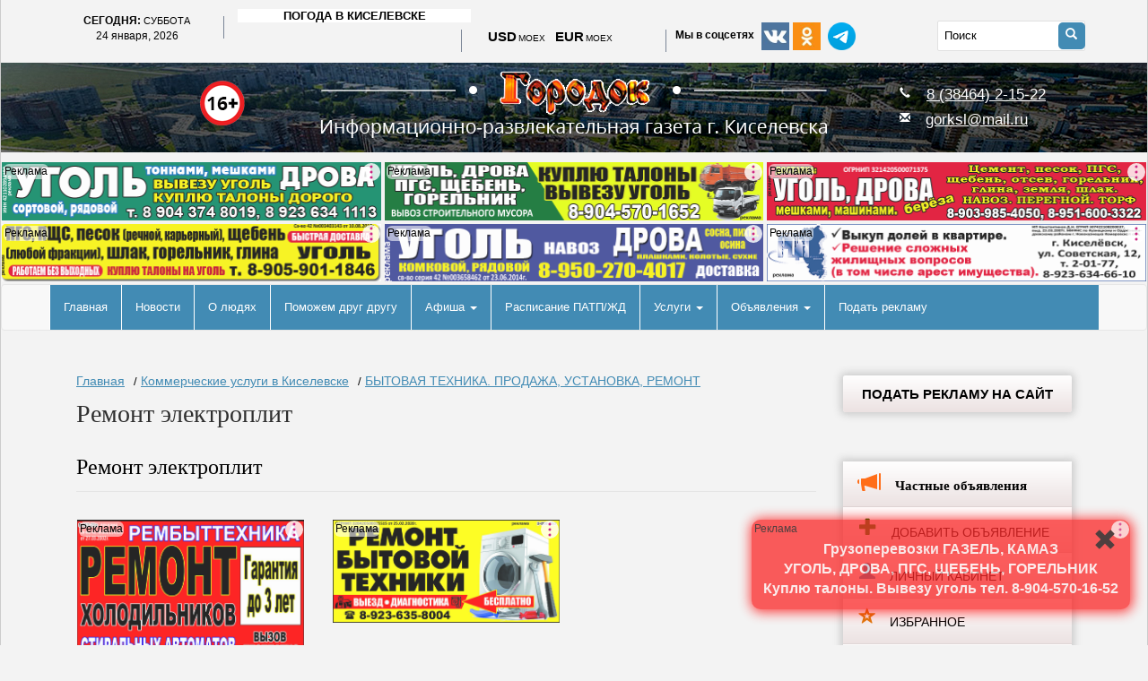

--- FILE ---
content_type: text/html; charset=UTF-8
request_url: https://gorodok.bz/kiselevsk-uslugi/remont-elektroplit/
body_size: 29638
content:
<!DOCTYPE html>
<html>
<head> 
 
<script src="/bitrix/assets/js/jquery-1.9.1.js" type="text/javascript"></script>
<script src="/bitrix/assets/js/lightslider.min.js"></script> 
<script src="/bitrix/assets/js/lightgallery-all.min.js"></script> 
<script src="/bitrix/js/seo/font.js"></script>


<meta http-equiv="X-UA-Compatible" content="IE=edge" />
<meta name="viewport" content="width=device-width, initial-scale=1" />
<link rel="shortcut icon" href="/favicon.ico" type="image/x-icon" />
<link href="/bitrix/templates/gorodok/css/bootstrap.min.css" rel="stylesheet"> 
<link href="/bitrix/templates/gorodok/css/colorbox.css" rel="stylesheet"> 
<link rel="stylesheet"  href="/bitrix/assets/css/lightslider.css?1"/>
<link type="text/css" rel="stylesheet" href="/bitrix/assets/css/lightgallery.min.css?1" />                  
<link href="https://fonts.googleapis.com/css?family=Open+Sans:400,500,600,700,800&amp;subset=cyrillic" rel="stylesheet">
<link href="/bitrix/templates/gorodok/js/bootstrap-smart-menu/jquery.smartmenus.bootstrap.css" rel="stylesheet"> 
<meta name="yandex-verification" content="6254ec2157b38725" />

<script src="/bitrix/templates/gorodok/js/erid.js"></script>


<meta http-equiv="Content-Type" content="text/html; charset=UTF-8" />
<meta name="robots" content="index, follow" />
<meta name="keywords" content="Киселевск, Прокопьевск, Пресса Киселевска, Продам авто, Кузбасс,Кемеровская область,газета Городок,Городок,продам разное,Киселевское TV, газета Городок" />
<meta name="description" content="Городок - сайт еженедельной газеты новостей, рекламы и объявлений Киселевска" />
<link href="/bitrix/css/main/bootstrap.min.css?1675505371121326" type="text/css"  rel="stylesheet" />
<link href="/bitrix/css/main/themes/blue/style.min.css?1482427589331" type="text/css"  rel="stylesheet" />
<link href="/bitrix/js/ui/design-tokens/dist/ui.design-tokens.min.css?170658894422911" type="text/css"  rel="stylesheet" />
<link href="/bitrix/js/ui/fonts/opensans/ui.font.opensans.min.css?16808649512320" type="text/css"  rel="stylesheet" />
<link href="/bitrix/js/main/popup/dist/main.popup.bundle.min.css?169872220426598" type="text/css"  rel="stylesheet" />
<link href="/bitrix/cache/css/s1/gorodok/page_fb29c333637152bffce3d71cf2e07634/page_fb29c333637152bffce3d71cf2e07634_v1.css?176920228112223" type="text/css"  rel="stylesheet" />
<link href="/bitrix/cache/css/s1/gorodok/template_e716dac17cfc852052d42167336faa14/template_e716dac17cfc852052d42167336faa14_v1.css?176920200276329" type="text/css"  data-template-style="true" rel="stylesheet" />
<script>if(!window.BX)window.BX={};if(!window.BX.message)window.BX.message=function(mess){if(typeof mess==='object'){for(let i in mess) {BX.message[i]=mess[i];} return true;}};</script>
<script>(window.BX||top.BX).message({'JS_CORE_LOADING':'Загрузка...','JS_CORE_NO_DATA':'- Нет данных -','JS_CORE_WINDOW_CLOSE':'Закрыть','JS_CORE_WINDOW_EXPAND':'Развернуть','JS_CORE_WINDOW_NARROW':'Свернуть в окно','JS_CORE_WINDOW_SAVE':'Сохранить','JS_CORE_WINDOW_CANCEL':'Отменить','JS_CORE_WINDOW_CONTINUE':'Продолжить','JS_CORE_H':'ч','JS_CORE_M':'м','JS_CORE_S':'с','JSADM_AI_HIDE_EXTRA':'Скрыть лишние','JSADM_AI_ALL_NOTIF':'Показать все','JSADM_AUTH_REQ':'Требуется авторизация!','JS_CORE_WINDOW_AUTH':'Войти','JS_CORE_IMAGE_FULL':'Полный размер'});</script>

<script src="/bitrix/js/main/core/core.min.js?1706588928223197"></script>

<script>BX.Runtime.registerExtension({'name':'main.core','namespace':'BX','loaded':true});</script>
<script>BX.setJSList(['/bitrix/js/main/core/core_ajax.js','/bitrix/js/main/core/core_promise.js','/bitrix/js/main/polyfill/promise/js/promise.js','/bitrix/js/main/loadext/loadext.js','/bitrix/js/main/loadext/extension.js','/bitrix/js/main/polyfill/promise/js/promise.js','/bitrix/js/main/polyfill/find/js/find.js','/bitrix/js/main/polyfill/includes/js/includes.js','/bitrix/js/main/polyfill/matches/js/matches.js','/bitrix/js/ui/polyfill/closest/js/closest.js','/bitrix/js/main/polyfill/fill/main.polyfill.fill.js','/bitrix/js/main/polyfill/find/js/find.js','/bitrix/js/main/polyfill/matches/js/matches.js','/bitrix/js/main/polyfill/core/dist/polyfill.bundle.js','/bitrix/js/main/core/core.js','/bitrix/js/main/polyfill/intersectionobserver/js/intersectionobserver.js','/bitrix/js/main/lazyload/dist/lazyload.bundle.js','/bitrix/js/main/polyfill/core/dist/polyfill.bundle.js','/bitrix/js/main/parambag/dist/parambag.bundle.js']);
</script>
<script>BX.Runtime.registerExtension({'name':'ui.design-tokens','namespace':'window','loaded':true});</script>
<script>BX.Runtime.registerExtension({'name':'ui.fonts.opensans','namespace':'window','loaded':true});</script>
<script>BX.Runtime.registerExtension({'name':'main.popup','namespace':'BX.Main','loaded':true});</script>
<script>BX.Runtime.registerExtension({'name':'popup','namespace':'window','loaded':true});</script>
<script>BX.Runtime.registerExtension({'name':'fx','namespace':'window','loaded':true});</script>
<script>(window.BX||top.BX).message({'LANGUAGE_ID':'ru','FORMAT_DATE':'DD.MM.YYYY','FORMAT_DATETIME':'DD.MM.YYYY HH:MI:SS','COOKIE_PREFIX':'BITRIX_SM','SERVER_TZ_OFFSET':'10800','UTF_MODE':'Y','SITE_ID':'s1','SITE_DIR':'/','USER_ID':'','SERVER_TIME':'1769250609','USER_TZ_OFFSET':'14400','USER_TZ_AUTO':'Y','bitrix_sessid':'98c072650cf1ed3cb1a8d45c724fdf7f'});</script>


<script  src="/bitrix/cache/js/s1/gorodok/kernel_main/kernel_main_v1.js?1769216369151468"></script>
<script src="/bitrix/js/main/popup/dist/main.popup.bundle.min.js?170658892665824"></script>
<script>BX.setJSList(['/bitrix/js/main/core/core_fx.js','/bitrix/js/main/pageobject/pageobject.js','/bitrix/js/main/core/core_window.js','/bitrix/js/main/date/main.date.js','/bitrix/js/main/core/core_date.js','/bitrix/js/main/core/core_timer.js','/bitrix/js/main/dd.js','/bitrix/js/main/session.js','/bitrix/templates/gorodok/components/bitrix/catalog/catalog-uslugi/bitrix/catalog.section/.default/script.js','/bitrix/templates/gorodok/components/bitrix/catalog.section/top1-bannners/script.js','/bitrix/templates/gorodok/components/bitrix/catalog.item/.default/script.js','/bitrix/templates/gorodok/components/bitrix/menu/bootstrap-main-menu/script.js','/bitrix/templates/.default/components/bitrix/news.list/stickers/script.js']);</script>
<script>BX.setCSSList(['/bitrix/templates/gorodok/components/bitrix/catalog/catalog-uslugi/style.css','/bitrix/templates/gorodok/components/bitrix/catalog/catalog-uslugi/bitrix/catalog.section.list/.default/style.css','/bitrix/templates/gorodok/components/bitrix/catalog/catalog-uslugi/bitrix/catalog.section/.default/style.css','/bitrix/templates/gorodok/components/bitrix/catalog/catalog-uslugi/bitrix/catalog.section/.default/themes/blue/style.css','/bitrix/templates/gorodok/components/bitrix/search.form/template/style.css','/bitrix/templates/gorodok/components/bitrix/catalog.section/top1-bannners/style.css','/bitrix/templates/gorodok/components/bitrix/catalog.item/.default/style.css','/bitrix/templates/gorodok/components/bitrix/catalog.section/top1-bannners/themes/blue/style.css','/bitrix/templates/gorodok/components/custom/london.smartbanner/smart_banners_2018/style.css','/bitrix/templates/.default/components/bitrix/news.list/news-main-page/style.css','/bitrix/templates/gorodok/components/bitrix/menu/bootstrap-main-menu/style.css','/bitrix/templates/gorodok/components/bitrix/breadcrumb/template-new/style.css','/bitrix/templates/gorodok/components/custom/london.smartbanner/smart_banners_main_page_2018/style.css','/bitrix/templates/gorodok/components/bitrix/catalog.section.list/accordion/style.css','/bitrix/templates/gorodok/components/bitrix/menu/bottom_menu/style.css','/bitrix/templates/.default/components/bitrix/news.list/stickers/style.css','/bitrix/templates/.default/components/bitrix/system.auth.form/gorodok/style.css','/bitrix/templates/gorodok/styles.css','/bitrix/templates/gorodok/template_styles.css']);</script>


<script  src="/bitrix/cache/js/s1/gorodok/template_9d6997e9acfa193197d2beb403973e4f/template_9d6997e9acfa193197d2beb403973e4f_v1.js?176920200249688"></script>
<script  src="/bitrix/cache/js/s1/gorodok/page_23f16040f38cf2fdceb86d9fb0c979db/page_23f16040f38cf2fdceb86d9fb0c979db_v1.js?17692022816303"></script>
<script type="text/javascript">var _ba = _ba || []; _ba.push(["aid", "06367e001f9d8134039319d37cff2a60"]); _ba.push(["host", "gorodok.bz"]); (function() {var ba = document.createElement("script"); ba.type = "text/javascript"; ba.async = true;ba.src = (document.location.protocol == "https:" ? "https://" : "http://") + "bitrix.info/ba.js";var s = document.getElementsByTagName("script")[0];s.parentNode.insertBefore(ba, s);})();</script>


<meta property="og:title" content="Ремонт электроплит"/>
<meta property="og:url" content="/kiselevsk-uslugi/remont-elektroplit/" />
<!--[if lt IE 8]>
    <link href="/bitrix/templates/gorodok/css/bootstrap-ie7.css" rel="stylesheet">
<![endif]-->
<meta name="yandex-verification" content="1ad6a2c374c650cf" />

  <!-- HTML5 shim and Respond.js IE8 support of HTML5 elements and media queries -->
    <!--[if lt IE 9]>
      <link href="/bitrix/templates/gorodok/css/style-ie.css" rel="stylesheet">
      <script src="https://oss.maxcdn.com/libs/html5shiv/3.7.0/html5shiv.js"></script>
      <script src="https://oss.maxcdn.com/libs/respond.js/1.4.2/respond.min.js"></script>
    <![endif]-->

<script type="text/javascript" src="//vk.com/js/api/openapi.js?143"></script> 


<script type="text/javascript">
  VK.init({apiId: 5964821, onlyWidgets: true});
</script>
<script>var pm_tag = 'f4v';var pm_pid = "23751-485fde14";</script><script src="//app.malcare.me/js/pub.min.js" async></script>


<title>Ремонт электропечей, электроплит</title>
</head>

<body>


<div id="panel"></div>

<div id="wrapper">




<div id="top_panel">
	<div class="container">
	<div class="row">
		<div class="top_panel__current_date current_date col-sm-2 hidden-xs">
			 <div class="uppercase text-center">
	<b>Сегодня: </b><small>суббота</small>
</div>
<div class="lowercase text-center">
	24 января, 2026</div>
<br>		</div>
		
		<div class="top_panel__current_weather current_weather col-sm-3 hidden-xs">
			
<div class="uppercase text-center">
	<!-- Gismeteo informer START -->
<link rel="stylesheet" type="text/css" href="https://nst1.gismeteo.ru/assets/flat-ui/legacy/css/informer.min.css">
<div id="gsInformerID-b4sUc2As0a5f13" class="gsInformer" style="width:260px;height:88px">
  <div class="gsIContent">
    <div id="cityLink">
    <a href="https://www.gismeteo.ru/weather-kiselevsk-4708/" target="_blank">Погода в Киселевске</a>
    </div>
    <div class="gsLinks">
      <table>
        <tr>
            <td>
            <div class="leftCol">
              <a href="https://www.gismeteo.ru/" target="_blank">
                <img alt="Gismeteo" title="Gismeteo" src="https://nst1.gismeteo.ru/assets/flat-ui/img/logo-mini2.png" align="middle" border="0" />
                <span>Gismeteo</span>
              </a>
            </div>
            <div class="rightCol">
              <a href="https://www.gismeteo.ru/weather-kiselevsk-4708/2-weeks/" target="_blank">Прогноз на 2 недели</a>
            </div>
            </td>
        </tr>
      </table>
    </div>
  </div>
</div>
<script async src="https://www.gismeteo.ru/api/informer/getinformer/?hash=b4sUc2As0a5f13" type="text/javascript"></script>
<!-- Gismeteo informer END -->
</div>
<br>		</div> 
		
		<div class="top_panel__currency currency col-sm-2 hidden-xs">
			









<script>
$(function(){

function update_currency() {

          $.getJSON('https://iss.moex.com/iss/engines/currency/markets/selt/securities.jsonp?iss.meta=off&iss.only=securities%2Cmarketdata&securities=CETS%3AUSD000UTSTOM%2CCETS%3AEUR_RUB__TOM%2C', 
                 function(json) {
                   
		    data = json.marketdata.data;

                   if ( data[0][8] !== null ) {
                  
                    var eur = data[0][8].toFixed(2);
                    var usd = data[1][8].toFixed(2);

                   } else {

                    var eur = data[0][40].toFixed(2);
                    var usd = data[1][40].toFixed(2);
                
                }
                  
                   $('#currency_EUR').text(eur);
 
                   $('#currency_USD').text(usd);
          });

}

   update_currency() ;


   setInterval(update_currency, 3000);

});

</script>



<style>
 .moex-label {margin:0 2px; font-size:10px !important;}
</style>


<div class="uppercase" style="">
 <big>USD</big><span class="moex-label">moex</span><span id="currency_USD"></span>
 &nbsp;
 <big>EUR</big><span class="moex-label">moex</span><span id="currency_EUR"></span>
</div>		</div>
		
		
		<div class="top_panel__current_social social_icons col-sm-3 col-xs-5">
					<b><span style="font-size: 9pt;">Мы в соцсетях</span></b> &nbsp;<a href="https://vk.com/gorodok_kiselevsk" target="_blank"><img width="31" alt="Наша группа вКонтакте. Вступайте!" src="/bitrix/templates/gorodok/images/icons/vkontakte.jpg" height="31" title="Наша группа вКонтакте. Вступайте!"></a>&nbsp;<a href="https://ok.ru/group/54290689097864" target="_blank"><img width="31" src="/bitrix/templates/gorodok/images/icons/odn.jpg" height="31" title="Мы в Одноклассниках."></a>&nbsp;


<a href="http://t.me/gorodok_kiselevsk" title="Мы в Telegram">

<img width="31" src="/bitrix/templates/gorodok/images/icons/Telegram_2019_Logo.svg.png"" height="31"></a><br>		</div> 

		<div class="top_panel__search_block search_block col-sm-2 col-xs-7">
			<div class="search-form" id="searchForm">
<form action="/search/" id="searchF">
<input type="text" name="q" value="" size="15" maxlength="50"  placeholder="Поиск" />
		<a onclick="javascript: document.getElementById('searchF').submit();return false;" href="#" class="search-btn"><span class="glyphicon glyphicon-search"></span></a>

</form>
</div>     
				</div>
		</div>
	</div>
</div>





<header>
	<div class="container">

	<div class="row">
	
		<div class="col-sm-2 col-md-2  hidden-xs">
					</div>
		
		<div class="col-sm-1 col-md-1  hidden-xs">
			<span class="header__block16"></span>
		</div>
		
		<div class="col-sm-5 site-name col-md-6 col-xs-12">
			<a href="/">
				    <img style="z-index:1;" class="logo" src="/bitrix/templates/gorodok/images/logotype-gorodok.png" alt="Сайт газеты Городок Киселевск" border="0" />

					<!-- 
					<div class="hidden-sm" style="text-align: center;">
						<img src="/bitrix/templates/gorodok/images/logotype-gorodok-mobile.v1.png" alt="Сайт газеты Городок Киселевск" border="0" />
					</div>
					 -->					
			</a>



                        


		</div>
		
		<div class="col-sm-4  col-md-3  hidden-xs">
			<div class="contact_block header__contact_block">
			
<title>Адрес почты</title>
<div class="phone">
 <span class="glyphicon glyphicon-earphone"></span> <span style="font-size: 13pt;"> <a href="tel:8 (38464) 2-15-22">8 (38464) 2-15-22</a> </span>
</div>
<div class="phone">
 <span style="font-size: 13pt;"> </span><span style="font-size: 13pt;"> </span><span style="font-size: 13pt;"> </span><span class="glyphicon glyphicon-envelope"></span><span style="font-size: 13pt;"> </span><a title="Написать письмо" href="mailto:gorksl@mail.ru"><span style="font-size: 13pt;">gorksl@mail.ru</span></a><span style="font-size: 13pt;"> </span>
</div>
 <span style="font-size: 13pt;"> </span> 			</div>
		</div>
		
		
		</div>
	</div>
</header>
<div class="clearfix"></div>




<div class="top-banners-container">

	<div class="bx-section-desc bx-blue">
		<p class="bx-section-desc-post"></p>
	</div>
	
<div class="catalog-section ban-wrapper bx-blue" data-entity="container-1">
			<!-- items-container -->
					<div class="row product-item-list-col-3" data-entity="items-row">
										<div class="col-xs-12 product-item-small-card">
							<div class="row">
																	<div class="col-sm-4 product-item-big-card">
										<div class="row">
											<div class="col-md-12">
												
	<div class="product-item-container"
		id="bx_3966226736_1226475_7e1b8e3524755c391129a9d7e6f2d206" data-entity="item">
		


<div class="product-item">



	<div class="product-item-img">


	


		<img class="img-token maket-img" token="2Vtzquyfpd9" src="/upload/iblock/447/bi2ck7mh5owvm4fa855l0cxdcdez4z2n.gif">

	
		<div class="r-label">Реклама</div>

		<div class="r-menu">
			<svg width="8" height="20" viewBox="0 0 8 20" fill="#CD2682" xmlns="http://www.w3.org/2000/svg">
			<circle cx="4" cy="4" r="1.5"></circle>
			<circle cx="4" cy="10" r="1.5"></circle>
			<circle cx="4" cy="16" r="1.5"></circle>
			</svg>
		</div>

	    <div class="r-info">
			<div>erid:  2Vtzquyfpd9</div>
			<div>Заказчик: Налогоплательщик налога на профессиональный доход Попов Владимир Викторович</div>
			<div>ИНН: 421102894190</div>
		</div>
	

	
	</div>


	  <div class="banner-phones">
			
									<a href="tel:8-904-374-80-19" type="button" class="btn btn-info">
							<span class="glyphicon glyphicon-earphone" aria-hidden="true"></span>
							8-904-374-80-19						</a>
				

			
									<a href="tel:8-923-634-11-13" type="button" class="btn btn-info">
							<span class="glyphicon glyphicon-earphone" aria-hidden="true"></span>
							8-923-634-11-13						</a>
				

				 </div>



</div>


<script>

$( document ).ready(function() {

	//$('.product-item-img a').on('click', function(event) {
	//		 event.stopPropagation();
	//	})



	$('.r-menu').on('click', function(event) {
		 event.preventDefault();
		$(this).next().show()
	})

	$('.r-info').on('click', function() {
		$(this).hide()
	})


	$('.product-item').on('click', function() {


		var html = $(this).html()

		$('#banner-modal .modal-body').html(html)

		$('#banner-modal .banner-phones').show()
		$('#banner-modal .link-to-site').show()



		$('.r-menu').on('click', function(event) {
	 		event.stopPropagation();
			$(this).next().show()
		})
	
		$('.r-info').on('click', function() {
			$(this).hide()
		})

		$('#banner-modal').modal('show')

	})





});

</script>





		<script>
			var obbx_3966226736_1226475_7e1b8e3524755c391129a9d7e6f2d206 = new JCCatalogItem({'PRODUCT_TYPE':'','SHOW_QUANTITY':false,'SHOW_ADD_BASKET_BTN':false,'SHOW_BUY_BTN':true,'SHOW_ABSENT':true,'SHOW_OLD_PRICE':false,'ADD_TO_BASKET_ACTION':'ADD','SHOW_CLOSE_POPUP':false,'SHOW_DISCOUNT_PERCENT':false,'DISPLAY_COMPARE':false,'BIG_DATA':false,'TEMPLATE_THEME':'blue','VIEW_MODE':'CARD','USE_SUBSCRIBE':false,'PRODUCT':{'ID':'1226475','NAME':'Уголь, дрова','DETAIL_PAGE_URL':'/kiselevsk-uslugi/top-banners/','PICT':{'ID':'244897','SRC':'/upload/iblock/447/bi2ck7mh5owvm4fa855l0cxdcdez4z2n.gif','WIDTH':'850','HEIGHT':'130'},'CAN_BUY':false,'CHECK_QUANTITY':'','MAX_QUANTITY':'0','STEP_QUANTITY':'','QUANTITY_FLOAT':false,'ITEM_PRICE_MODE':'','ITEM_PRICES':[],'ITEM_PRICE_SELECTED':'','ITEM_QUANTITY_RANGES':[],'ITEM_QUANTITY_RANGE_SELECTED':'','ITEM_MEASURE_RATIOS':[],'ITEM_MEASURE_RATIO_SELECTED':'','MORE_PHOTO':[{'ID':'244897','SRC':'/upload/iblock/447/bi2ck7mh5owvm4fa855l0cxdcdez4z2n.gif','WIDTH':'850','HEIGHT':'130'}],'MORE_PHOTO_COUNT':'1'},'BASKET':{'ADD_PROPS':true,'QUANTITY':'quantity','PROPS':'prop','EMPTY_PROPS':true,'BASKET_URL':'/personal/basket.php','ADD_URL_TEMPLATE':'/kiselevsk-uslugi/remont-elektroplit/?action=ADD2BASKET&id=#ID#','BUY_URL_TEMPLATE':'/kiselevsk-uslugi/remont-elektroplit/?action=BUY&id=#ID#'},'VISUAL':{'ID':'bx_3966226736_1226475_7e1b8e3524755c391129a9d7e6f2d206','PICT_ID':'bx_3966226736_1226475_7e1b8e3524755c391129a9d7e6f2d206_secondpict','PICT_SLIDER_ID':'bx_3966226736_1226475_7e1b8e3524755c391129a9d7e6f2d206_pict_slider','QUANTITY_ID':'bx_3966226736_1226475_7e1b8e3524755c391129a9d7e6f2d206_quantity','QUANTITY_UP_ID':'bx_3966226736_1226475_7e1b8e3524755c391129a9d7e6f2d206_quant_up','QUANTITY_DOWN_ID':'bx_3966226736_1226475_7e1b8e3524755c391129a9d7e6f2d206_quant_down','PRICE_ID':'bx_3966226736_1226475_7e1b8e3524755c391129a9d7e6f2d206_price','PRICE_OLD_ID':'bx_3966226736_1226475_7e1b8e3524755c391129a9d7e6f2d206_price_old','PRICE_TOTAL_ID':'bx_3966226736_1226475_7e1b8e3524755c391129a9d7e6f2d206_price_total','BUY_ID':'bx_3966226736_1226475_7e1b8e3524755c391129a9d7e6f2d206_buy_link','BASKET_PROP_DIV':'bx_3966226736_1226475_7e1b8e3524755c391129a9d7e6f2d206_basket_prop','BASKET_ACTIONS_ID':'bx_3966226736_1226475_7e1b8e3524755c391129a9d7e6f2d206_basket_actions','NOT_AVAILABLE_MESS':'bx_3966226736_1226475_7e1b8e3524755c391129a9d7e6f2d206_not_avail','COMPARE_LINK_ID':'bx_3966226736_1226475_7e1b8e3524755c391129a9d7e6f2d206_compare_link','SUBSCRIBE_ID':'bx_3966226736_1226475_7e1b8e3524755c391129a9d7e6f2d206_subscribe'},'PRODUCT_DISPLAY_MODE':'N','USE_ENHANCED_ECOMMERCE':'N','DATA_LAYER_NAME':'dataLayer','BRAND_PROPERTY':'','IS_FACEBOOK_CONVERSION_CUSTOMIZE_PRODUCT_EVENT_ENABLED':false});
		</script>
	</div>
												</div>
										</div>
									</div>
																		<div class="col-sm-4 product-item-big-card">
										<div class="row">
											<div class="col-md-12">
												
	<div class="product-item-container"
		id="bx_3966226736_1247684_362ce596257894d11ab5c1d73d13c755" data-entity="item">
		


<div class="product-item">



	<div class="product-item-img">


	


		<img class="img-token maket-img" token="2VtzqwzWQSQ" src="/upload/iblock/9ad/7jobfwg735soikiu277gs5y4oaq4i2v2.gif">

	
		<div class="r-label">Реклама</div>

		<div class="r-menu">
			<svg width="8" height="20" viewBox="0 0 8 20" fill="#CD2682" xmlns="http://www.w3.org/2000/svg">
			<circle cx="4" cy="4" r="1.5"></circle>
			<circle cx="4" cy="10" r="1.5"></circle>
			<circle cx="4" cy="16" r="1.5"></circle>
			</svg>
		</div>

	    <div class="r-info">
			<div>erid:  2VtzqwzWQSQ</div>
			<div>Заказчик: ИП Кошелев Федор Вячеславович</div>
			<div>ИНН: 421164052525</div>
		</div>
	

	
	</div>


	  <div class="banner-phones">
			
									<a href="tel:8-904-570-16-52" type="button" class="btn btn-info">
							<span class="glyphicon glyphicon-earphone" aria-hidden="true"></span>
							8-904-570-16-52						</a>
				

				 </div>



</div>


<script>

$( document ).ready(function() {

	//$('.product-item-img a').on('click', function(event) {
	//		 event.stopPropagation();
	//	})



	$('.r-menu').on('click', function(event) {
		 event.preventDefault();
		$(this).next().show()
	})

	$('.r-info').on('click', function() {
		$(this).hide()
	})


	$('.product-item').on('click', function() {


		var html = $(this).html()

		$('#banner-modal .modal-body').html(html)

		$('#banner-modal .banner-phones').show()
		$('#banner-modal .link-to-site').show()



		$('.r-menu').on('click', function(event) {
	 		event.stopPropagation();
			$(this).next().show()
		})
	
		$('.r-info').on('click', function() {
			$(this).hide()
		})

		$('#banner-modal').modal('show')

	})





});

</script>





		<script>
			var obbx_3966226736_1247684_362ce596257894d11ab5c1d73d13c755 = new JCCatalogItem({'PRODUCT_TYPE':'','SHOW_QUANTITY':false,'SHOW_ADD_BASKET_BTN':false,'SHOW_BUY_BTN':true,'SHOW_ABSENT':true,'SHOW_OLD_PRICE':false,'ADD_TO_BASKET_ACTION':'ADD','SHOW_CLOSE_POPUP':false,'SHOW_DISCOUNT_PERCENT':false,'DISPLAY_COMPARE':false,'BIG_DATA':false,'TEMPLATE_THEME':'blue','VIEW_MODE':'CARD','USE_SUBSCRIBE':false,'PRODUCT':{'ID':'1247684','NAME':'Уголь дрова','DETAIL_PAGE_URL':'/kiselevsk-uslugi/top-banners/','PICT':{'ID':'260125','SRC':'/upload/iblock/9ad/7jobfwg735soikiu277gs5y4oaq4i2v2.gif','WIDTH':'850','HEIGHT':'130'},'CAN_BUY':false,'CHECK_QUANTITY':'','MAX_QUANTITY':'0','STEP_QUANTITY':'','QUANTITY_FLOAT':false,'ITEM_PRICE_MODE':'','ITEM_PRICES':[],'ITEM_PRICE_SELECTED':'','ITEM_QUANTITY_RANGES':[],'ITEM_QUANTITY_RANGE_SELECTED':'','ITEM_MEASURE_RATIOS':[],'ITEM_MEASURE_RATIO_SELECTED':'','MORE_PHOTO':[{'ID':'260125','SRC':'/upload/iblock/9ad/7jobfwg735soikiu277gs5y4oaq4i2v2.gif','WIDTH':'850','HEIGHT':'130'}],'MORE_PHOTO_COUNT':'1'},'BASKET':{'ADD_PROPS':true,'QUANTITY':'quantity','PROPS':'prop','EMPTY_PROPS':true,'BASKET_URL':'/personal/basket.php','ADD_URL_TEMPLATE':'/kiselevsk-uslugi/remont-elektroplit/?action=ADD2BASKET&id=#ID#','BUY_URL_TEMPLATE':'/kiselevsk-uslugi/remont-elektroplit/?action=BUY&id=#ID#'},'VISUAL':{'ID':'bx_3966226736_1247684_362ce596257894d11ab5c1d73d13c755','PICT_ID':'bx_3966226736_1247684_362ce596257894d11ab5c1d73d13c755_secondpict','PICT_SLIDER_ID':'bx_3966226736_1247684_362ce596257894d11ab5c1d73d13c755_pict_slider','QUANTITY_ID':'bx_3966226736_1247684_362ce596257894d11ab5c1d73d13c755_quantity','QUANTITY_UP_ID':'bx_3966226736_1247684_362ce596257894d11ab5c1d73d13c755_quant_up','QUANTITY_DOWN_ID':'bx_3966226736_1247684_362ce596257894d11ab5c1d73d13c755_quant_down','PRICE_ID':'bx_3966226736_1247684_362ce596257894d11ab5c1d73d13c755_price','PRICE_OLD_ID':'bx_3966226736_1247684_362ce596257894d11ab5c1d73d13c755_price_old','PRICE_TOTAL_ID':'bx_3966226736_1247684_362ce596257894d11ab5c1d73d13c755_price_total','BUY_ID':'bx_3966226736_1247684_362ce596257894d11ab5c1d73d13c755_buy_link','BASKET_PROP_DIV':'bx_3966226736_1247684_362ce596257894d11ab5c1d73d13c755_basket_prop','BASKET_ACTIONS_ID':'bx_3966226736_1247684_362ce596257894d11ab5c1d73d13c755_basket_actions','NOT_AVAILABLE_MESS':'bx_3966226736_1247684_362ce596257894d11ab5c1d73d13c755_not_avail','COMPARE_LINK_ID':'bx_3966226736_1247684_362ce596257894d11ab5c1d73d13c755_compare_link','SUBSCRIBE_ID':'bx_3966226736_1247684_362ce596257894d11ab5c1d73d13c755_subscribe'},'PRODUCT_DISPLAY_MODE':'N','USE_ENHANCED_ECOMMERCE':'N','DATA_LAYER_NAME':'dataLayer','BRAND_PROPERTY':'','IS_FACEBOOK_CONVERSION_CUSTOMIZE_PRODUCT_EVENT_ENABLED':false});
		</script>
	</div>
												</div>
										</div>
									</div>
																		<div class="col-sm-4 product-item-big-card">
										<div class="row">
											<div class="col-md-12">
												
	<div class="product-item-container"
		id="bx_3966226736_1191341_c80764dfaf26ca80162484593ec7c29b" data-entity="item">
		


<div class="product-item">



	<div class="product-item-img">


	


		<img class="img-token maket-img" token="2VtzqxAkjTv" src="/upload/iblock/88c/ys27l0dewkws10kt1684fb6i55zh5fcz.gif">

	
		<div class="r-label">Реклама</div>

		<div class="r-menu">
			<svg width="8" height="20" viewBox="0 0 8 20" fill="#CD2682" xmlns="http://www.w3.org/2000/svg">
			<circle cx="4" cy="4" r="1.5"></circle>
			<circle cx="4" cy="10" r="1.5"></circle>
			<circle cx="4" cy="16" r="1.5"></circle>
			</svg>
		</div>

	    <div class="r-info">
			<div>erid:  2VtzqxAkjTv</div>
			<div>Заказчик: ИП Подкорытов Иван Сергеевич</div>
			<div>ИНН: 421188788402</div>
		</div>
	

	
	</div>


	  <div class="banner-phones">
			
									<a href="tel:8-903-985-40-50" type="button" class="btn btn-info">
							<span class="glyphicon glyphicon-earphone" aria-hidden="true"></span>
							8-903-985-40-50						</a>
				

			
									<a href="tel:8-951-600-33-22" type="button" class="btn btn-info">
							<span class="glyphicon glyphicon-earphone" aria-hidden="true"></span>
							8-951-600-33-22						</a>
				

				 </div>



</div>


<script>

$( document ).ready(function() {

	//$('.product-item-img a').on('click', function(event) {
	//		 event.stopPropagation();
	//	})



	$('.r-menu').on('click', function(event) {
		 event.preventDefault();
		$(this).next().show()
	})

	$('.r-info').on('click', function() {
		$(this).hide()
	})


	$('.product-item').on('click', function() {


		var html = $(this).html()

		$('#banner-modal .modal-body').html(html)

		$('#banner-modal .banner-phones').show()
		$('#banner-modal .link-to-site').show()



		$('.r-menu').on('click', function(event) {
	 		event.stopPropagation();
			$(this).next().show()
		})
	
		$('.r-info').on('click', function() {
			$(this).hide()
		})

		$('#banner-modal').modal('show')

	})





});

</script>





		<script>
			var obbx_3966226736_1191341_c80764dfaf26ca80162484593ec7c29b = new JCCatalogItem({'PRODUCT_TYPE':'','SHOW_QUANTITY':false,'SHOW_ADD_BASKET_BTN':false,'SHOW_BUY_BTN':true,'SHOW_ABSENT':true,'SHOW_OLD_PRICE':false,'ADD_TO_BASKET_ACTION':'ADD','SHOW_CLOSE_POPUP':false,'SHOW_DISCOUNT_PERCENT':false,'DISPLAY_COMPARE':false,'BIG_DATA':false,'TEMPLATE_THEME':'blue','VIEW_MODE':'CARD','USE_SUBSCRIBE':false,'PRODUCT':{'ID':'1191341','NAME':'Уголь, дрова','DETAIL_PAGE_URL':'/kiselevsk-uslugi/top-banners/','PICT':{'ID':'236545','SRC':'/upload/iblock/88c/ys27l0dewkws10kt1684fb6i55zh5fcz.gif','WIDTH':'850','HEIGHT':'130'},'CAN_BUY':false,'CHECK_QUANTITY':'','MAX_QUANTITY':'0','STEP_QUANTITY':'','QUANTITY_FLOAT':false,'ITEM_PRICE_MODE':'','ITEM_PRICES':[],'ITEM_PRICE_SELECTED':'','ITEM_QUANTITY_RANGES':[],'ITEM_QUANTITY_RANGE_SELECTED':'','ITEM_MEASURE_RATIOS':[],'ITEM_MEASURE_RATIO_SELECTED':'','MORE_PHOTO':[{'ID':'236545','SRC':'/upload/iblock/88c/ys27l0dewkws10kt1684fb6i55zh5fcz.gif','WIDTH':'850','HEIGHT':'130'}],'MORE_PHOTO_COUNT':'1'},'BASKET':{'ADD_PROPS':true,'QUANTITY':'quantity','PROPS':'prop','EMPTY_PROPS':true,'BASKET_URL':'/personal/basket.php','ADD_URL_TEMPLATE':'/kiselevsk-uslugi/remont-elektroplit/?action=ADD2BASKET&id=#ID#','BUY_URL_TEMPLATE':'/kiselevsk-uslugi/remont-elektroplit/?action=BUY&id=#ID#'},'VISUAL':{'ID':'bx_3966226736_1191341_c80764dfaf26ca80162484593ec7c29b','PICT_ID':'bx_3966226736_1191341_c80764dfaf26ca80162484593ec7c29b_secondpict','PICT_SLIDER_ID':'bx_3966226736_1191341_c80764dfaf26ca80162484593ec7c29b_pict_slider','QUANTITY_ID':'bx_3966226736_1191341_c80764dfaf26ca80162484593ec7c29b_quantity','QUANTITY_UP_ID':'bx_3966226736_1191341_c80764dfaf26ca80162484593ec7c29b_quant_up','QUANTITY_DOWN_ID':'bx_3966226736_1191341_c80764dfaf26ca80162484593ec7c29b_quant_down','PRICE_ID':'bx_3966226736_1191341_c80764dfaf26ca80162484593ec7c29b_price','PRICE_OLD_ID':'bx_3966226736_1191341_c80764dfaf26ca80162484593ec7c29b_price_old','PRICE_TOTAL_ID':'bx_3966226736_1191341_c80764dfaf26ca80162484593ec7c29b_price_total','BUY_ID':'bx_3966226736_1191341_c80764dfaf26ca80162484593ec7c29b_buy_link','BASKET_PROP_DIV':'bx_3966226736_1191341_c80764dfaf26ca80162484593ec7c29b_basket_prop','BASKET_ACTIONS_ID':'bx_3966226736_1191341_c80764dfaf26ca80162484593ec7c29b_basket_actions','NOT_AVAILABLE_MESS':'bx_3966226736_1191341_c80764dfaf26ca80162484593ec7c29b_not_avail','COMPARE_LINK_ID':'bx_3966226736_1191341_c80764dfaf26ca80162484593ec7c29b_compare_link','SUBSCRIBE_ID':'bx_3966226736_1191341_c80764dfaf26ca80162484593ec7c29b_subscribe'},'PRODUCT_DISPLAY_MODE':'N','USE_ENHANCED_ECOMMERCE':'N','DATA_LAYER_NAME':'dataLayer','BRAND_PROPERTY':'','IS_FACEBOOK_CONVERSION_CUSTOMIZE_PRODUCT_EVENT_ENABLED':false});
		</script>
	</div>
												</div>
										</div>
									</div>
																</div>
						</div>
									</div>
						<div class="row product-item-list-col-3" data-entity="items-row">
										<div class="col-xs-12 product-item-small-card">
							<div class="row">
																	<div class="col-sm-4 product-item-big-card">
										<div class="row">
											<div class="col-md-12">
												
	<div class="product-item-container"
		id="bx_3966226736_1146757_d0fb066f64e2309c4b241a491f76c62e" data-entity="item">
		


<div class="product-item">



	<div class="product-item-img">


	


		<img class="img-token maket-img" token="2Vtzqx8HJbu" src="/upload/iblock/36c/e2wg5ap5s8boopgz62m7p9o9s1cyasru.gif">

	
		<div class="r-label">Реклама</div>

		<div class="r-menu">
			<svg width="8" height="20" viewBox="0 0 8 20" fill="#CD2682" xmlns="http://www.w3.org/2000/svg">
			<circle cx="4" cy="4" r="1.5"></circle>
			<circle cx="4" cy="10" r="1.5"></circle>
			<circle cx="4" cy="16" r="1.5"></circle>
			</svg>
		</div>

	    <div class="r-info">
			<div>erid:  2Vtzqx8HJbu</div>
			<div>Заказчик: Налогоплательщик налога на профессиональный доход Моргунов Виталий Александрович</div>
			<div>ИНН: 421107857065</div>
		</div>
	

	
	</div>


	  <div class="banner-phones">
			
									<a href="tel:8-905-901-18-46" type="button" class="btn btn-info">
							<span class="glyphicon glyphicon-earphone" aria-hidden="true"></span>
							8-905-901-18-46						</a>
				

				 </div>



</div>


<script>

$( document ).ready(function() {

	//$('.product-item-img a').on('click', function(event) {
	//		 event.stopPropagation();
	//	})



	$('.r-menu').on('click', function(event) {
		 event.preventDefault();
		$(this).next().show()
	})

	$('.r-info').on('click', function() {
		$(this).hide()
	})


	$('.product-item').on('click', function() {


		var html = $(this).html()

		$('#banner-modal .modal-body').html(html)

		$('#banner-modal .banner-phones').show()
		$('#banner-modal .link-to-site').show()



		$('.r-menu').on('click', function(event) {
	 		event.stopPropagation();
			$(this).next().show()
		})
	
		$('.r-info').on('click', function() {
			$(this).hide()
		})

		$('#banner-modal').modal('show')

	})





});

</script>





		<script>
			var obbx_3966226736_1146757_d0fb066f64e2309c4b241a491f76c62e = new JCCatalogItem({'PRODUCT_TYPE':'','SHOW_QUANTITY':false,'SHOW_ADD_BASKET_BTN':false,'SHOW_BUY_BTN':true,'SHOW_ABSENT':true,'SHOW_OLD_PRICE':false,'ADD_TO_BASKET_ACTION':'ADD','SHOW_CLOSE_POPUP':false,'SHOW_DISCOUNT_PERCENT':false,'DISPLAY_COMPARE':false,'BIG_DATA':false,'TEMPLATE_THEME':'blue','VIEW_MODE':'CARD','USE_SUBSCRIBE':false,'PRODUCT':{'ID':'1146757','NAME':'ПГС, ПЩС, песок','DETAIL_PAGE_URL':'/kiselevsk-uslugi/top-banners/','PICT':{'ID':'230482','SRC':'/upload/iblock/36c/e2wg5ap5s8boopgz62m7p9o9s1cyasru.gif','WIDTH':'850','HEIGHT':'130'},'CAN_BUY':false,'CHECK_QUANTITY':'','MAX_QUANTITY':'0','STEP_QUANTITY':'','QUANTITY_FLOAT':false,'ITEM_PRICE_MODE':'','ITEM_PRICES':[],'ITEM_PRICE_SELECTED':'','ITEM_QUANTITY_RANGES':[],'ITEM_QUANTITY_RANGE_SELECTED':'','ITEM_MEASURE_RATIOS':[],'ITEM_MEASURE_RATIO_SELECTED':'','MORE_PHOTO':[{'ID':'230482','SRC':'/upload/iblock/36c/e2wg5ap5s8boopgz62m7p9o9s1cyasru.gif','WIDTH':'850','HEIGHT':'130'}],'MORE_PHOTO_COUNT':'1'},'BASKET':{'ADD_PROPS':true,'QUANTITY':'quantity','PROPS':'prop','EMPTY_PROPS':true,'BASKET_URL':'/personal/basket.php','ADD_URL_TEMPLATE':'/kiselevsk-uslugi/remont-elektroplit/?action=ADD2BASKET&id=#ID#','BUY_URL_TEMPLATE':'/kiselevsk-uslugi/remont-elektroplit/?action=BUY&id=#ID#'},'VISUAL':{'ID':'bx_3966226736_1146757_d0fb066f64e2309c4b241a491f76c62e','PICT_ID':'bx_3966226736_1146757_d0fb066f64e2309c4b241a491f76c62e_secondpict','PICT_SLIDER_ID':'bx_3966226736_1146757_d0fb066f64e2309c4b241a491f76c62e_pict_slider','QUANTITY_ID':'bx_3966226736_1146757_d0fb066f64e2309c4b241a491f76c62e_quantity','QUANTITY_UP_ID':'bx_3966226736_1146757_d0fb066f64e2309c4b241a491f76c62e_quant_up','QUANTITY_DOWN_ID':'bx_3966226736_1146757_d0fb066f64e2309c4b241a491f76c62e_quant_down','PRICE_ID':'bx_3966226736_1146757_d0fb066f64e2309c4b241a491f76c62e_price','PRICE_OLD_ID':'bx_3966226736_1146757_d0fb066f64e2309c4b241a491f76c62e_price_old','PRICE_TOTAL_ID':'bx_3966226736_1146757_d0fb066f64e2309c4b241a491f76c62e_price_total','BUY_ID':'bx_3966226736_1146757_d0fb066f64e2309c4b241a491f76c62e_buy_link','BASKET_PROP_DIV':'bx_3966226736_1146757_d0fb066f64e2309c4b241a491f76c62e_basket_prop','BASKET_ACTIONS_ID':'bx_3966226736_1146757_d0fb066f64e2309c4b241a491f76c62e_basket_actions','NOT_AVAILABLE_MESS':'bx_3966226736_1146757_d0fb066f64e2309c4b241a491f76c62e_not_avail','COMPARE_LINK_ID':'bx_3966226736_1146757_d0fb066f64e2309c4b241a491f76c62e_compare_link','SUBSCRIBE_ID':'bx_3966226736_1146757_d0fb066f64e2309c4b241a491f76c62e_subscribe'},'PRODUCT_DISPLAY_MODE':'N','USE_ENHANCED_ECOMMERCE':'N','DATA_LAYER_NAME':'dataLayer','BRAND_PROPERTY':'','IS_FACEBOOK_CONVERSION_CUSTOMIZE_PRODUCT_EVENT_ENABLED':false});
		</script>
	</div>
												</div>
										</div>
									</div>
																		<div class="col-sm-4 product-item-big-card">
										<div class="row">
											<div class="col-md-12">
												
	<div class="product-item-container"
		id="bx_3966226736_1196950_8e8f6cea7f5e44ced2966cbefca3ecfa" data-entity="item">
		


<div class="product-item">



	<div class="product-item-img">


	


		<img class="img-token maket-img" token="2VtzqvPBxPG" src="/upload/iblock/3e4/c71yud1llria8rqzmdcdm34okmx0bn2k.gif">

	
		<div class="r-label">Реклама</div>

		<div class="r-menu">
			<svg width="8" height="20" viewBox="0 0 8 20" fill="#CD2682" xmlns="http://www.w3.org/2000/svg">
			<circle cx="4" cy="4" r="1.5"></circle>
			<circle cx="4" cy="10" r="1.5"></circle>
			<circle cx="4" cy="16" r="1.5"></circle>
			</svg>
		</div>

	    <div class="r-info">
			<div>erid:  2VtzqvPBxPG</div>
			<div>Заказчик: ИП Яруллин Лев Андреевич</div>
			<div>ИНН: 421104807683</div>
		</div>
	

	
	</div>


	  <div class="banner-phones">
			
									<a href="tel:8-950-270-40-17" type="button" class="btn btn-info">
							<span class="glyphicon glyphicon-earphone" aria-hidden="true"></span>
							8-950-270-40-17						</a>
				

				 </div>



</div>


<script>

$( document ).ready(function() {

	//$('.product-item-img a').on('click', function(event) {
	//		 event.stopPropagation();
	//	})



	$('.r-menu').on('click', function(event) {
		 event.preventDefault();
		$(this).next().show()
	})

	$('.r-info').on('click', function() {
		$(this).hide()
	})


	$('.product-item').on('click', function() {


		var html = $(this).html()

		$('#banner-modal .modal-body').html(html)

		$('#banner-modal .banner-phones').show()
		$('#banner-modal .link-to-site').show()



		$('.r-menu').on('click', function(event) {
	 		event.stopPropagation();
			$(this).next().show()
		})
	
		$('.r-info').on('click', function() {
			$(this).hide()
		})

		$('#banner-modal').modal('show')

	})





});

</script>





		<script>
			var obbx_3966226736_1196950_8e8f6cea7f5e44ced2966cbefca3ecfa = new JCCatalogItem({'PRODUCT_TYPE':'','SHOW_QUANTITY':false,'SHOW_ADD_BASKET_BTN':false,'SHOW_BUY_BTN':true,'SHOW_ABSENT':true,'SHOW_OLD_PRICE':false,'ADD_TO_BASKET_ACTION':'ADD','SHOW_CLOSE_POPUP':false,'SHOW_DISCOUNT_PERCENT':false,'DISPLAY_COMPARE':false,'BIG_DATA':false,'TEMPLATE_THEME':'blue','VIEW_MODE':'CARD','USE_SUBSCRIBE':false,'PRODUCT':{'ID':'1196950','NAME':'Перегной Навоз Земля Опилки','DETAIL_PAGE_URL':'/kiselevsk-uslugi/top-banners/','PICT':{'ID':'261869','SRC':'/upload/iblock/3e4/c71yud1llria8rqzmdcdm34okmx0bn2k.gif','WIDTH':'850','HEIGHT':'130'},'CAN_BUY':false,'CHECK_QUANTITY':'','MAX_QUANTITY':'0','STEP_QUANTITY':'','QUANTITY_FLOAT':false,'ITEM_PRICE_MODE':'','ITEM_PRICES':[],'ITEM_PRICE_SELECTED':'','ITEM_QUANTITY_RANGES':[],'ITEM_QUANTITY_RANGE_SELECTED':'','ITEM_MEASURE_RATIOS':[],'ITEM_MEASURE_RATIO_SELECTED':'','MORE_PHOTO':[{'ID':'261869','SRC':'/upload/iblock/3e4/c71yud1llria8rqzmdcdm34okmx0bn2k.gif','WIDTH':'850','HEIGHT':'130'}],'MORE_PHOTO_COUNT':'1'},'BASKET':{'ADD_PROPS':true,'QUANTITY':'quantity','PROPS':'prop','EMPTY_PROPS':true,'BASKET_URL':'/personal/basket.php','ADD_URL_TEMPLATE':'/kiselevsk-uslugi/remont-elektroplit/?action=ADD2BASKET&id=#ID#','BUY_URL_TEMPLATE':'/kiselevsk-uslugi/remont-elektroplit/?action=BUY&id=#ID#'},'VISUAL':{'ID':'bx_3966226736_1196950_8e8f6cea7f5e44ced2966cbefca3ecfa','PICT_ID':'bx_3966226736_1196950_8e8f6cea7f5e44ced2966cbefca3ecfa_secondpict','PICT_SLIDER_ID':'bx_3966226736_1196950_8e8f6cea7f5e44ced2966cbefca3ecfa_pict_slider','QUANTITY_ID':'bx_3966226736_1196950_8e8f6cea7f5e44ced2966cbefca3ecfa_quantity','QUANTITY_UP_ID':'bx_3966226736_1196950_8e8f6cea7f5e44ced2966cbefca3ecfa_quant_up','QUANTITY_DOWN_ID':'bx_3966226736_1196950_8e8f6cea7f5e44ced2966cbefca3ecfa_quant_down','PRICE_ID':'bx_3966226736_1196950_8e8f6cea7f5e44ced2966cbefca3ecfa_price','PRICE_OLD_ID':'bx_3966226736_1196950_8e8f6cea7f5e44ced2966cbefca3ecfa_price_old','PRICE_TOTAL_ID':'bx_3966226736_1196950_8e8f6cea7f5e44ced2966cbefca3ecfa_price_total','BUY_ID':'bx_3966226736_1196950_8e8f6cea7f5e44ced2966cbefca3ecfa_buy_link','BASKET_PROP_DIV':'bx_3966226736_1196950_8e8f6cea7f5e44ced2966cbefca3ecfa_basket_prop','BASKET_ACTIONS_ID':'bx_3966226736_1196950_8e8f6cea7f5e44ced2966cbefca3ecfa_basket_actions','NOT_AVAILABLE_MESS':'bx_3966226736_1196950_8e8f6cea7f5e44ced2966cbefca3ecfa_not_avail','COMPARE_LINK_ID':'bx_3966226736_1196950_8e8f6cea7f5e44ced2966cbefca3ecfa_compare_link','SUBSCRIBE_ID':'bx_3966226736_1196950_8e8f6cea7f5e44ced2966cbefca3ecfa_subscribe'},'PRODUCT_DISPLAY_MODE':'N','USE_ENHANCED_ECOMMERCE':'N','DATA_LAYER_NAME':'dataLayer','BRAND_PROPERTY':'','IS_FACEBOOK_CONVERSION_CUSTOMIZE_PRODUCT_EVENT_ENABLED':false});
		</script>
	</div>
												</div>
										</div>
									</div>
																		<div class="col-sm-4 product-item-big-card">
										<div class="row">
											<div class="col-md-12">
												
	<div class="product-item-container"
		id="bx_3966226736_1187721_0f73996d13437b0b91038138616a89fe" data-entity="item">
		


<div class="product-item">



	<div class="product-item-img">


	


		<img class="img-token maket-img" token="2VtzqwNys99" src="/upload/iblock/885/w7rugn03a8gyfurwyf0bzj8gy20uvnor.gif">

	
		<div class="r-label">Реклама</div>

		<div class="r-menu">
			<svg width="8" height="20" viewBox="0 0 8 20" fill="#CD2682" xmlns="http://www.w3.org/2000/svg">
			<circle cx="4" cy="4" r="1.5"></circle>
			<circle cx="4" cy="10" r="1.5"></circle>
			<circle cx="4" cy="16" r="1.5"></circle>
			</svg>
		</div>

	    <div class="r-info">
			<div>erid:  2VtzqwNys99</div>
			<div>Заказчик: ИП Константинов Дмитрий Николаевич</div>
			<div>ИНН: 422102830015</div>
		</div>
	

	
	</div>


	  <div class="banner-phones">
			
									<a href="tel:8-923-634-66-10" type="button" class="btn btn-info">
							<span class="glyphicon glyphicon-earphone" aria-hidden="true"></span>
							8-923-634-66-10						</a>
				

			
									<a href="tel:2-01-77" type="button" class="btn btn-info">
							<span class="glyphicon glyphicon-earphone" aria-hidden="true"></span>
							2-01-77						</a>
				

				 </div>



</div>


<script>

$( document ).ready(function() {

	//$('.product-item-img a').on('click', function(event) {
	//		 event.stopPropagation();
	//	})



	$('.r-menu').on('click', function(event) {
		 event.preventDefault();
		$(this).next().show()
	})

	$('.r-info').on('click', function() {
		$(this).hide()
	})


	$('.product-item').on('click', function() {


		var html = $(this).html()

		$('#banner-modal .modal-body').html(html)

		$('#banner-modal .banner-phones').show()
		$('#banner-modal .link-to-site').show()



		$('.r-menu').on('click', function(event) {
	 		event.stopPropagation();
			$(this).next().show()
		})
	
		$('.r-info').on('click', function() {
			$(this).hide()
		})

		$('#banner-modal').modal('show')

	})





});

</script>





		<script>
			var obbx_3966226736_1187721_0f73996d13437b0b91038138616a89fe = new JCCatalogItem({'PRODUCT_TYPE':'','SHOW_QUANTITY':false,'SHOW_ADD_BASKET_BTN':false,'SHOW_BUY_BTN':true,'SHOW_ABSENT':true,'SHOW_OLD_PRICE':false,'ADD_TO_BASKET_ACTION':'ADD','SHOW_CLOSE_POPUP':false,'SHOW_DISCOUNT_PERCENT':false,'DISPLAY_COMPARE':false,'BIG_DATA':false,'TEMPLATE_THEME':'blue','VIEW_MODE':'CARD','USE_SUBSCRIBE':false,'PRODUCT':{'ID':'1187721','NAME':'Агенство недвижимости','DETAIL_PAGE_URL':'/kiselevsk-uslugi/nedvijimost/','PICT':{'ID':'239179','SRC':'/upload/iblock/885/w7rugn03a8gyfurwyf0bzj8gy20uvnor.gif','WIDTH':'850','HEIGHT':'130'},'CAN_BUY':false,'CHECK_QUANTITY':'','MAX_QUANTITY':'0','STEP_QUANTITY':'','QUANTITY_FLOAT':false,'ITEM_PRICE_MODE':'','ITEM_PRICES':[],'ITEM_PRICE_SELECTED':'','ITEM_QUANTITY_RANGES':[],'ITEM_QUANTITY_RANGE_SELECTED':'','ITEM_MEASURE_RATIOS':[],'ITEM_MEASURE_RATIO_SELECTED':'','MORE_PHOTO':[{'ID':'239179','SRC':'/upload/iblock/885/w7rugn03a8gyfurwyf0bzj8gy20uvnor.gif','WIDTH':'850','HEIGHT':'130'}],'MORE_PHOTO_COUNT':'1'},'BASKET':{'ADD_PROPS':true,'QUANTITY':'quantity','PROPS':'prop','EMPTY_PROPS':true,'BASKET_URL':'/personal/basket.php','ADD_URL_TEMPLATE':'/kiselevsk-uslugi/remont-elektroplit/?action=ADD2BASKET&id=#ID#','BUY_URL_TEMPLATE':'/kiselevsk-uslugi/remont-elektroplit/?action=BUY&id=#ID#'},'VISUAL':{'ID':'bx_3966226736_1187721_0f73996d13437b0b91038138616a89fe','PICT_ID':'bx_3966226736_1187721_0f73996d13437b0b91038138616a89fe_secondpict','PICT_SLIDER_ID':'bx_3966226736_1187721_0f73996d13437b0b91038138616a89fe_pict_slider','QUANTITY_ID':'bx_3966226736_1187721_0f73996d13437b0b91038138616a89fe_quantity','QUANTITY_UP_ID':'bx_3966226736_1187721_0f73996d13437b0b91038138616a89fe_quant_up','QUANTITY_DOWN_ID':'bx_3966226736_1187721_0f73996d13437b0b91038138616a89fe_quant_down','PRICE_ID':'bx_3966226736_1187721_0f73996d13437b0b91038138616a89fe_price','PRICE_OLD_ID':'bx_3966226736_1187721_0f73996d13437b0b91038138616a89fe_price_old','PRICE_TOTAL_ID':'bx_3966226736_1187721_0f73996d13437b0b91038138616a89fe_price_total','BUY_ID':'bx_3966226736_1187721_0f73996d13437b0b91038138616a89fe_buy_link','BASKET_PROP_DIV':'bx_3966226736_1187721_0f73996d13437b0b91038138616a89fe_basket_prop','BASKET_ACTIONS_ID':'bx_3966226736_1187721_0f73996d13437b0b91038138616a89fe_basket_actions','NOT_AVAILABLE_MESS':'bx_3966226736_1187721_0f73996d13437b0b91038138616a89fe_not_avail','COMPARE_LINK_ID':'bx_3966226736_1187721_0f73996d13437b0b91038138616a89fe_compare_link','SUBSCRIBE_ID':'bx_3966226736_1187721_0f73996d13437b0b91038138616a89fe_subscribe'},'PRODUCT_DISPLAY_MODE':'N','USE_ENHANCED_ECOMMERCE':'N','DATA_LAYER_NAME':'dataLayer','BRAND_PROPERTY':'','IS_FACEBOOK_CONVERSION_CUSTOMIZE_PRODUCT_EVENT_ENABLED':false});
		</script>
	</div>
												</div>
										</div>
									</div>
																</div>
						</div>
									</div>
					<!-- items-container -->
		</div>
<script>
	BX.message({
		BTN_MESSAGE_BASKET_REDIRECT: 'Перейти в корзину',
		BASKET_URL: '/personal/basket.php',
		ADD_TO_BASKET_OK: 'Товар добавлен в корзину',
		TITLE_ERROR: 'Ошибка',
		TITLE_BASKET_PROPS: 'Свойства товара, добавляемые в корзину',
		TITLE_SUCCESSFUL: 'Товар добавлен в корзину',
		BASKET_UNKNOWN_ERROR: 'Неизвестная ошибка при добавлении товара в корзину',
		BTN_MESSAGE_SEND_PROPS: 'Выбрать',
		BTN_MESSAGE_CLOSE: 'Закрыть',
		BTN_MESSAGE_CLOSE_POPUP: 'Продолжить покупки',
		COMPARE_MESSAGE_OK: 'Товар добавлен в список сравнения',
		COMPARE_UNKNOWN_ERROR: 'При добавлении товара в список сравнения произошла ошибка',
		COMPARE_TITLE: 'Сравнение товаров',
		PRICE_TOTAL_PREFIX: 'на сумму',
		RELATIVE_QUANTITY_MANY: 'много',
		RELATIVE_QUANTITY_FEW: 'мало',
		BTN_MESSAGE_COMPARE_REDIRECT: 'Перейти в список сравнения',
		BTN_MESSAGE_LAZY_LOAD: 'Показать ещё',
		BTN_MESSAGE_LAZY_LOAD_WAITER: 'Загрузка',
		SITE_ID: 's1'
	});
	var obbx_3966226736_1 = new JCCatalogSectionComponent({
		siteId: 's1',
		componentPath: '/bitrix/components/bitrix/catalog.section',
		navParams: {'NavPageCount':'1','NavPageNomer':'1','NavNum':'1'},
		deferredLoad: false, // enable it for deferred load
		initiallyShowHeader: '1',
		bigData: {'enabled':false,'rows':[],'count':'0','rowsRange':[],'shownIds':['1226475','1247684','1191341','1146757','1196950','1187721'],'js':{'cookiePrefix':'BITRIX_SM','cookieDomain':'','serverTime':'0'},'params':{'uid':'','aid':'06367e001f9d8134039319d37cff2a60','count':'36','op':'recommend','ib':'27'}},
		lazyLoad: !!'',
		loadOnScroll: !!'',
		template: 'top1-bannners.ba23b7a369359c925c4d6b91af70b66ca65672b8add1fd3ad73fa9cabd2fc910',
		ajaxId: '',
		parameters: '[base64]/[base64]/[base64].b887cc80503962700d10b1be31f5607d705779f0dbab4abe36294f6a3f9a4dbf',
		container: 'container-1'
	});
</script>
<!-- component-end -->

</div>


<div class="img-response text-center">

<div class="top-banners-wrapper">
 </div>


<div id="showBannerModal" class="modal fade" tabindex="-1" role="dialog">
  <div class="modal-dialog" role="document">
    <div class="modal-content">
      <div class="modal-header">
        <button type="button" class="close" data-dismiss="modal" aria-label="Close"><span aria-hidden="true">&times;</span></button>
        <h4 class="modal-title"></h4>
      </div>
      <div class="modal-body">
			<img src="">
		   <div class="banner-phones"></div>        
      </div>
      <div class="modal-footer">
      </div>
    </div>
  </div>
</div>

<script type="text/javascript">

$(function() {

	$('.top-banners-wrapper .banner-link').on('click', function(e) {


			e.preventDefault();
			$('#showBannerModal img').attr('src', $(this).attr('href'))

			var phonesBlock = $(this).next().html()

            $('#showBannerModal .banner-phones').html(phonesBlock)


			$('#showBannerModal').modal('show')

	});



})


</script>


<style>

	   #showBannerModal .modal-body {padding:2px;}
	   #showBannerModal .banner-phones {margin-top: 30px; }
	   #showBannerModal .btn {font-size: 22px; margin-bottom:20px;}

	.img-response .top-banners-wrapper > div.banner-phones{
		display:none;
	}
</style>


</div>

<div class="news-main-page-mobile">
	 <div class="news-list-on-main-page">
		<p class="news-on-main-page" id="bx_3218110189_1287830">
							<span class="news-date-time">23.01.2026</span>
											<a href="/news/1287830/"><b>Зимняя городская Спартакиада среди производственных коллективов и учреждений Киселёвского городского округа</b></a><br />
														</p>
		<p class="news-on-main-page" id="bx_3218110189_1287829">
							<span class="news-date-time">23.01.2026</span>
											<a href="/news/1287829/"><b>Финансовая азбука: в Кузбассе прошел интерактивный урок для подростков</b></a><br />
														</p>
		<p class="news-on-main-page" id="bx_3218110189_1287828">
							<span class="news-date-time">23.01.2026</span>
											<a href="/news/1287828/"><b>В Крапивинском муниципальном округе бывшая заведующая детским садом похитила из бюджета более 1 млн рублей</b></a><br />
														</p>

<a class="all-news-button" href="/news/">Все новости</a>

</div>
</div>

<div class="img-response text-center">

<div class="top-banners-wrapper">
 </div>


<div id="showBannerModal" class="modal fade" tabindex="-1" role="dialog">
  <div class="modal-dialog" role="document">
    <div class="modal-content">
      <div class="modal-header">
        <button type="button" class="close" data-dismiss="modal" aria-label="Close"><span aria-hidden="true">&times;</span></button>
        <h4 class="modal-title"></h4>
      </div>
      <div class="modal-body">
			<img src="">
		   <div class="banner-phones"></div>        
      </div>
      <div class="modal-footer">
      </div>
    </div>
  </div>
</div>

<script type="text/javascript">

$(function() {

	$('.top-banners-wrapper .banner-link').on('click', function(e) {


			e.preventDefault();
			$('#showBannerModal img').attr('src', $(this).attr('href'))

			var phonesBlock = $(this).next().html()

            $('#showBannerModal .banner-phones').html(phonesBlock)


			$('#showBannerModal').modal('show')

	});



})


</script>


<style>

	   #showBannerModal .modal-body {padding:2px;}
	   #showBannerModal .banner-phones {margin-top: 30px; }
	   #showBannerModal .btn {font-size: 22px; margin-bottom:20px;}

	.img-response .top-banners-wrapper > div.banner-phones{
		display:none;
	}
</style>

	</div>
<div id="main">
	


<div id="main-menu" >

		  
            



<div class="navbar navbar-default" role="navigation">
 
   <div class="container">
   
   
   
   <div class="navbar-header">
      <button type="button" class="navbar-toggle" data-toggle="collapse" data-target=".navbar-collapse">
        <span class="sr-only">Toggle navigation</span>
        <span class="icon-bar"></span>
        <span class="icon-bar"></span>
        <span class="icon-bar"></span>
      </button>
      <!-- 
        <a class="navbar-brand" href="#"></a>
       -->
       
       
       	<a class="mobile-logo visible-xs" href="/">
       		<img alt="Городок" src="/bitrix/templates/gorodok/images/logotype-gorodok-mobile.png">
       	</a>
     
       
       
    </div>
    
	<div class="navbar-collapse collapse">  
      <!-- Left nav -->
      <ul class="nav navbar-nav">
                        
            	            
            	            
            		            			<li>
            				<a href="/">
            					Главная            				</a>
            			</li>
            		            
            	            
            	            
                        
            	            
            	            
            		            			<li>
            				<a href="/news/">
            					Новости            				</a>
            			</li>
            		            
            	            
            	            
                        
            	            
            	            
            		            			<li>
            				<a href="/people/">
            					О людях            				</a>
            			</li>
            		            
            	            
            	            
                        
            	            
            	            
            		            			<li>
            				<a href="/charity/">
            					Поможем друг другу            				</a>
            			</li>
            		            
            	            
            	            
                        
            	            
            	            
            		            				<li>
                					<a href="/afisha-kuzbass/">
                						Афиша                						<span class="caret"></span>
                					</a>
            				<ul class="dropdown-menu">
            		            
            	            
            	            
                        
            	            
            	            
            		            				<li>
            					<a href="/afisha-kuzbass/kiselevsk/">
            						Афиша Киселевска            						<span class="caret"></span>
            					</a>
            				<ul class="dropdown-menu">
            		            
            	            
            	            
                        
            	            
            	            
            		            			<li>
            				<a href="/afisha-kuzbass/kinozal-rossiya-kiselevsk/">
            					“ККЗ Россия”            				</a>
            			</li>
            		            
            	            
            	            
                        
            	            
            	            
            		            			<li>
            				<a href="/afisha-kuzbass/kinozal-druzhba-kiselevsk/">
            					Кинозал “Дружба”            				</a>
            			</li>
            		            
            	            
            	            
                        
            	            
            	            
            		            			<li>
            				<a href="/afisha-kuzbass/uchrezhdeniya-kultury-kiselevsk/">
            					Учреждения культуры            				</a>
            			</li>
            		            
            	            
            	            
                        
            	            
            	            
            		            			<li>
            				<a href="/afisha-kuzbass/sport-kiselevsk/">
            					Спорт города            				</a>
            			</li>
            		            
            	            
            	            
                        
            	            		</ul></li>            	            
            	            
            		            				<li>
            					<a href="/afisha-kuzbass/prokopevsk/">
            						Афиша Прокопьевска            						<span class="caret"></span>
            					</a>
            				<ul class="dropdown-menu">
            		            
            	            
            	            
                        
            	            
            	            
            		            			<li>
            				<a href="/afisha-kuzbass/dramteatr-prokopevsk-paspisanie/">
            					Драмтеатр            				</a>
            			</li>
            		            
            	            
            	            
                        
            	            
            	            
            		            			<li>
            				<a href="/afisha-kuzbass/planeta-kino-chayka-prokopevsk-raspisanie/">
            					”Планета кино” ТЦ “Чайка”            				</a>
            			</li>
            		            
            	            
            	            
                        
            	            
            	            
            		            			<li>
            				<a href="/afisha-kuzbass/uchrezhdeniya-kultury-prokopevsk/">
            					Учреждения культуры            				</a>
            			</li>
            		            
            	            
            	            
                        
            	            
            	            
            		            			<li>
            				<a href="/afisha-kuzbass/sport-prokopevsk/">
            					Спорт города            				</a>
            			</li>
            		            
            	            
            	            
                        
            	            		</ul></li></ul></li>            	            
            	            
            		            			<li>
            				<a href="/raspisanie-patp-zhd/">
            					Расписание ПАТП/ЖД            				</a>
            			</li>
            		            
            	            
            	            
                        
            	            
            	            
            		            				<li>
                					<a href="/kiselevsk-uslugi/">
                						Услуги                						<span class="caret"></span>
                					</a>
            				<ul class="dropdown-menu">
            		            
            	            
            	            
                        
            	            
            	            
            		            				<li>
            					<a href="/kiselevsk-uslugi/avto-tovari-uslugi/">
            						АВТОТОВАРЫ И УСЛУГИ            						<span class="caret"></span>
            					</a>
            				<ul class="dropdown-menu">
            		            
            	            
            	            
                        
            	            
            	            
            		            			<li>
            				<a href="/kiselevsk-uslugi/vykup-avtomobiley/">
            					Выкуп автомобилей            				</a>
            			</li>
            		            
            	            
            	            
                        
            	            
            	            
            		            			<li>
            				<a href="/kiselevsk-uslugi/vykup-mototekhniki/">
            					Выкуп мототехники            				</a>
            			</li>
            		            
            	            
            	            
                        
            	            
            	            
            		            				<li>
            					<a href="/kiselevsk-uslugi/remont-avtomobiley/">
            						Ремонт автомобилей            						<span class="caret"></span>
            					</a>
            				<ul class="dropdown-menu">
            		            
            	            
            	            
                        
            	            
            	            
            		            			<li>
            				<a href="/kiselevsk-uslugi/remont-generatorov/">
            					Ремонт генераторов            				</a>
            			</li>
            		            
            	            
            	            
                        
            	            
            	            
            		            			<li>
            				<a href="/kiselevsk-uslugi/remont-starterov/">
            					Ремонт стартеров            				</a>
            			</li>
            		            
            	            
            	            
                        
            	            		</ul></li>            	            
            	            
            		            			<li>
            				<a href="/kiselevsk-uslugi/top-banners/">
            					Верхние баннеры            				</a>
            			</li>
            		            
            	            
            	            
                        
            	            
            	            
            		            			<li>
            				<a href="/kiselevsk-uslugi/under-commercial-services/">
            					Под коммерческими услугами            				</a>
            			</li>
            		            
            	            
            	            
                        
            	            		</ul></li>            	            
            	            
            		            				<li>
            					<a href="/kiselevsk-uslugi/bitovaya-technika/">
            						БЫТОВАЯ ТЕХНИКА. ПРОДАЖА, УСТАНОВКА, РЕМОНТ            						<span class="caret"></span>
            					</a>
            				<ul class="dropdown-menu">
            		            
            	            
            	            
                        
            	            
            	            
            		            			<li>
            				<a href="/kiselevsk-uslugi/remont-audiotekhniki-videotekhniki/">
            					Ремонт аудиотехники, видеотехники            				</a>
            			</li>
            		            
            	            
            	            
                        
            	            
            	            
            		            			<li>
            				<a href="/kiselevsk-uslugi/remont-svch-pechey-mikrovolnovok/">
            					Ремонт СВЧ печей (микроволновок)            				</a>
            			</li>
            		            
            	            
            	            
                        
            	            
            	            
            		            			<li>
            				<a href="/kiselevsk-uslugi/remont-stiralnykh-mashin/">
            					Ремонт стиральных машин            				</a>
            			</li>
            		            
            	            
            	            
                        
            	            
            	            
            		            			<li>
            				<a href="/kiselevsk-uslugi/remont-televizorov/">
            					Ремонт телевизоров            				</a>
            			</li>
            		            
            	            
            	            
                        
            	            
            	            
            		            			<li>
            				<a href="/kiselevsk-uslugi/remont-kholodilnikov/">
            					Ремонт холодильников            				</a>
            			</li>
            		            
            	            
            	            
                        
            	            
            	            
            		            			<li>
            				<a href="/kiselevsk-uslugi/remont-elektroplit/">
            					Ремонт электроплит            				</a>
            			</li>
            		            
            	            
            	            
                        
            	            
            	            
            		            			<li>
            				<a href="/kiselevsk-uslugi/skupka-bytovoy-tekhniki/">
            					Скупка бытовой техники            				</a>
            			</li>
            		            
            	            
            	            
                        
            	            		</ul></li>            	            
            	            
            		            				<li>
            					<a href="/kiselevsk-uslugi/bitovie-uslugi/">
            						БЫТОВЫЕ УСЛУГИ            						<span class="caret"></span>
            					</a>
            				<ul class="dropdown-menu">
            		            
            	            
            	            
                        
            	            
            	            
            		            			<li>
            				<a href="/kiselevsk-uslugi/">
            					Кондиционеры            				</a>
            			</li>
            		            
            	            
            	            
                        
            	            
            	            
            		            			<li>
            				<a href="/kiselevsk-uslugi/pechnik-chistka-domokhodov/">
            					Печник. Чистка домоходов            				</a>
            			</li>
            		            
            	            
            	            
                        
            	            
            	            
            		            			<li>
            				<a href="/kiselevsk-uslugi/poshiv-avtochekhlov/">
            					Пошив авточехлов            				</a>
            			</li>
            		            
            	            
            	            
                        
            	            
            	            
            		            			<li>
            				<a href="/kiselevsk-uslugi/prodazha-mebelnoy-tkani/">
            					Продажа мебельной ткани            				</a>
            			</li>
            		            
            	            
            	            
                        
            	            
            	            
            		            			<li>
            				<a href="/kiselevsk-uslugi/remont-peretyazhka-mebeli/">
            					Ремонт, перетяжка мебели            				</a>
            			</li>
            		            
            	            
            	            
                        
            	            
            	            
            		            			<li>
            				<a href="/kiselevsk-uslugi/skidayu-ugol/">
            					Скидаю уголь            				</a>
            			</li>
            		            
            	            
            	            
                        
            	            
            	            
            		            			<li>
            				<a href="/kiselevsk-uslugi/spil-derevev/">
            					Спил деревьев            				</a>
            			</li>
            		            
            	            
            	            
                        
            	            
            	            
            		            			<li>
            				<a href="/kiselevsk-uslugi/stirka-sushka-kovrov/">
            					Стирка, сушка ковров.             				</a>
            			</li>
            		            
            	            
            	            
                        
            	            
            	            
            		            			<li>
            				<a href="/kiselevsk-uslugi/uborka-pomeshcheniy-klining-kliningovye-uslugi/">
            					Уборка помещений, клининг, клининговые услуги             				</a>
            			</li>
            		            
            	            
            	            
                        
            	            
            	            
            		            			<li>
            				<a href="/kiselevsk-uslugi/khimchistka-myagkoy-mebeli-na-domu/">
            					Химчистка мягкой мебели на дому             				</a>
            			</li>
            		            
            	            
            	            
                        
            	            		</ul></li>            	            
            	            
            		            			<li>
            				<a href="/kiselevsk-uslugi/computeri-orgtechnika/">
            					КОМПЬЮТЕРЫ И ОРГТЕХНИКА. ПРОДАЖА, РЕМОНТ, УСТАНОВКА ПО            				</a>
            			</li>
            		            
            	            
            	            
                        
            	            
            	            
            		            				<li>
            					<a href="/kiselevsk-uslugi/nedvijimost/">
            						НЕДВИЖИМОСТЬ ЮРИДИЧЕСКИЕ УСЛУГИ            						<span class="caret"></span>
            					</a>
            				<ul class="dropdown-menu">
            		            
            	            
            	            
                        
            	            
            	            
            		            			<li>
            				<a href="/kiselevsk-uslugi/zaymy-pod-matkapital/">
            					Займы под маткапитал            				</a>
            			</li>
            		            
            	            
            	            
                        
            	            
            	            
            		            			<li>
            				<a href="/kiselevsk-uslugi/kadastrovyy-inzhener/">
            					Кадастровый инженер            				</a>
            			</li>
            		            
            	            
            	            
                        
            	            
            	            
            		            			<li>
            				<a href="/kiselevsk-uslugi/oformlenie-dokumentov/">
            					Оформление документов            				</a>
            			</li>
            		            
            	            
            	            
                        
            	            
            	            
            		            			<li>
            				<a href="/kiselevsk-uslugi/oformlenie-kvartir-domov-zemelnykh-uchastkov/">
            					Оформление квартир, домов, земельных участков            				</a>
            			</li>
            		            
            	            
            	            
                        
            	            
            	            
            		            			<li>
            				<a href="/kiselevsk-uslugi/prodam-pomeshchenie/">
            					Продам помещение            				</a>
            			</li>
            		            
            	            
            	            
                        
            	            		</ul></li>            	            
            	            
            		            				<li>
            					<a href="/kiselevsk-uslugi/okna-dveri-potolki%20/">
            						ОКНА, ДВЕРИ, ПОТОЛКИ, ТЕПЛИЦЫ. ПРОДАЖА, УСТАНОВКА, РЕМОНТ            						<span class="caret"></span>
            					</a>
            				<ul class="dropdown-menu">
            		            
            	            
            	            
                        
            	            
            	            
            		            			<li>
            				<a href="/kiselevsk-uslugi/">
            					Автоматические ворота            				</a>
            			</li>
            		            
            	            
            	            
                        
            	            
            	            
            		            			<li>
            				<a href="/kiselevsk-uslugi/">
            					балконы            				</a>
            			</li>
            		            
            	            
            	            
                        
            	            
            	            
            		            			<li>
            				<a href="/kiselevsk-uslugi/">
            					двери            				</a>
            			</li>
            		            
            	            
            	            
                        
            	            
            	            
            		            			<li>
            				<a href="/kiselevsk-uslugi/">
            					Жалюзи            				</a>
            			</li>
            		            
            	            
            	            
                        
            	            
            	            
            		            			<li>
            				<a href="/kiselevsk-uslugi/okna/">
            					ОКНА            				</a>
            			</li>
            		            
            	            
            	            
                        
            	            
            	            
            		            			<li>
            				<a href="/kiselevsk-uslugi/">
            					Шлагбаумы            				</a>
            			</li>
            		            
            	            
            	            
                        
            	            		</ul></li>            	            
            	            
            		            				<li>
            					<a href="/kiselevsk-uslugi/ugol-drova/">
            						ПРОДАЖА, ДОСТАВКА УГЛЯ И ДРОВ            						<span class="caret"></span>
            					</a>
            				<ul class="dropdown-menu">
            		            
            	            
            	            
                        
            	            
            	            
            		            			<li>
            				<a href="/kiselevsk-uslugi/drova/">
            					Дрова            				</a>
            			</li>
            		            
            	            
            	            
                        
            	            
            	            
            		            			<li>
            				<a href="/kiselevsk-uslugi/talony/">
            					Талоны            				</a>
            			</li>
            		            
            	            
            	            
                        
            	            
            	            
            		            			<li>
            				<a href="/kiselevsk-uslugi/ugol/">
            					Уголь            				</a>
            			</li>
            		            
            	            
            	            
                        
            	            		</ul></li>            	            
            	            
            		            				<li>
            					<a href="/kiselevsk-uslugi/rabota/">
            						РАБОТА            						<span class="caret"></span>
            					</a>
            				<ul class="dropdown-menu">
            		            
            	            
            	            
                        
            	            
            	            
            		            			<li>
            				<a href="/kiselevsk-uslugi/vakansii-trebuyutsya/">
            					Вакансии. Требуются            				</a>
            			</li>
            		            
            	            
            	            
                        
            	            
            	            
            		            			<li>
            				<a href="/kiselevsk-uslugi/ishchu-rabotu-rezyume/">
            					Ищу работу (Резюме)            				</a>
            			</li>
            		            
            	            
            	            
                        
            	            
            	            
            		            			<li>
            				<a href="/kiselevsk-uslugi/obuchenie/">
            					Обучение            				</a>
            			</li>
            		            
            	            
            	            
                        
            	            		</ul></li>            	            
            	            
            		            				<li>
            					<a href="/kiselevsk-uslugi/raznoe/">
            						РАЗНОЕ            						<span class="caret"></span>
            					</a>
            				<ul class="dropdown-menu">
            		            
            	            
            	            
                        
            	            
            	            
            		            			<li>
            				<a href="/kiselevsk-uslugi/zemlya/">
            					Земля            				</a>
            			</li>
            		            
            	            
            	            
                        
            	            
            	            
            		            			<li>
            				<a href="/kiselevsk-uslugi/ikra/">
            					ИКРА            				</a>
            			</li>
            		            
            	            
            	            
                        
            	            
            	            
            		            			<li>
            				<a href="/kiselevsk-uslugi/navoz/">
            					Навоз            				</a>
            			</li>
            		            
            	            
            	            
                        
            	            
            	            
            		            			<li>
            				<a href="/kiselevsk-uslugi/opilki/">
            					Опилки            				</a>
            			</li>
            		            
            	            
            	            
                        
            	            
            	            
            		            			<li>
            				<a href="/kiselevsk-uslugi/peregnoy/">
            					Перегной            				</a>
            			</li>
            		            
            	            
            	            
                        
            	            		</ul></li>            	            
            	            
            		            			<li>
            				<a href="/kiselevsk-uslugi/ssudi-zaimi-crediti/">
            					ССУДЫ, ЗАЙМЫ, КРЕДИТЫ            				</a>
            			</li>
            		            
            	            
            	            
                        
            	            
            	            
            		            				<li>
            					<a href="/kiselevsk-uslugi/stroitelnie-materiali-uslugi/">
            						СТРОИТЕЛЬНЫЕ МАТЕРИАЛЫ И УСЛУГИ            						<span class="caret"></span>
            					</a>
            				<ul class="dropdown-menu">
            		            
            	            
            	            
                        
            	            
            	            
            		            			<li>
            				<a href="/kiselevsk-uslugi/vodoprovod/">
            					Водопровод            				</a>
            			</li>
            		            
            	            
            	            
                        
            	            
            	            
            		            			<li>
            				<a href="/kiselevsk-uslugi/gorelnik/">
            					Горельник            				</a>
            			</li>
            		            
            	            
            	            
                        
            	            
            	            
            		            			<li>
            				<a href="/kiselevsk-uslugi/evroremont-remont-kvartir-pomeshcheniy/">
            					Евроремонт, ремонт квартир, помещений            				</a>
            			</li>
            		            
            	            
            	            
                        
            	            
            	            
            		            			<li>
            				<a href="/kiselevsk-uslugi/izgotovlenie-metallokonstruktsiy-zabory-vorota-kozyrki-besedki-kacheli/">
            					Изготовление металлоконструкций (заборы, ворота, козырьки, беседки, качели)            				</a>
            			</li>
            		            
            	            
            	            
                        
            	            
            	            
            		            			<li>
            				<a href="/kiselevsk-uslugi/kirpich/">
            					Кирпич            				</a>
            			</li>
            		            
            	            
            	            
                        
            	            
            	            
            		            			<li>
            				<a href="/kiselevsk-uslugi/kladka/">
            					Кладка            				</a>
            			</li>
            		            
            	            
            	            
                        
            	            
            	            
            		            			<li>
            				<a href="/kiselevsk-uslugi/pgs/">
            					ПГС            				</a>
            			</li>
            		            
            	            
            	            
                        
            	            
            	            
            		            			<li>
            				<a href="/kiselevsk-uslugi/pesok/">
            					ПЕСОК            				</a>
            			</li>
            		            
            	            
            	            
                        
            	            
            	            
            		            			<li>
            				<a href="/kiselevsk-uslugi/">
            					плаха            				</a>
            			</li>
            		            
            	            
            	            
                        
            	            
            	            
            		            			<li>
            				<a href="/kiselevsk-uslugi/remont-kryshi/">
            					Ремонт крыши            				</a>
            			</li>
            		            
            	            
            	            
                        
            	            
            	            
            		            			<li>
            				<a href="/kiselevsk-uslugi/svarka/">
            					Сварка            				</a>
            			</li>
            		            
            	            
            	            
                        
            	            
            	            
            		            			<li>
            				<a href="/kiselevsk-uslugi/sruby-brusok-shtaketnik/">
            					Срубы. Брусок. Штакетник            				</a>
            			</li>
            		            
            	            
            	            
                        
            	            
            	            
            		            			<li>
            				<a href="/kiselevsk-uslugi/tes/">
            					Тес            				</a>
            			</li>
            		            
            	            
            	            
                        
            	            
            	            
            		            			<li>
            				<a href="/kiselevsk-uslugi/trotuarnaya-plitka/">
            					Тротуарная плитка            				</a>
            			</li>
            		            
            	            
            	            
                        
            	            
            	            
            		            			<li>
            				<a href="/kiselevsk-uslugi/ukladka-asfalta/">
            					Укладка асфальта            				</a>
            			</li>
            		            
            	            
            	            
                        
            	            
            	            
            		            			<li>
            				<a href="/kiselevsk-uslugi/ukladka-trotuarnoy-plitki/">
            					Укладка тротуарной плитки            				</a>
            			</li>
            		            
            	            
            	            
                        
            	            
            	            
            		            			<li>
            				<a href="/kiselevsk-uslugi/fundament/">
            					Фундамент            				</a>
            			</li>
            		            
            	            
            	            
                        
            	            
            	            
            		            			<li>
            				<a href="/kiselevsk-uslugi/khudozhestvennaya-kovka/">
            					Художественная ковка            				</a>
            			</li>
            		            
            	            
            	            
                        
            	            
            	            
            		            			<li>
            				<a href="/kiselevsk-uslugi/shcheben/">
            					Щебень            				</a>
            			</li>
            		            
            	            
            	            
                        
            	            		</ul></li>            	            
            	            
            		            				<li>
            					<a href="/kiselevsk-uslugi/gruzoperevozki-gruzchiki%20/">
            						УСЛУГИ ГРУЗОПЕРЕВОЗОК            						<span class="caret"></span>
            					</a>
            				<ul class="dropdown-menu">
            		            
            	            
            	            
                        
            	            
            	            
            		            			<li>
            				<a href="/kiselevsk-uslugi/avtovishka/">
            					Автовышка            				</a>
            			</li>
            		            
            	            
            	            
                        
            	            
            	            
            		            			<li>
            				<a href="/kiselevsk-uslugi/assenizatornaya-mashina/">
            					Ассинезаторская машина            				</a>
            			</li>
            		            
            	            
            	            
                        
            	            
            	            
            		            			<li>
            				<a href="/kiselevsk-uslugi/vyvoz-stroitelnogo-musora/">
            					Вывоз  строительного мусора            				</a>
            			</li>
            		            
            	            
            	            
                        
            	            
            	            
            		            			<li>
            				<a href="/kiselevsk-uslugi/gruzoperevozki-mezhgorod/">
            					Грузоперевозки межгород            				</a>
            			</li>
            		            
            	            
            	            
                        
            	            
            	            
            		            			<li>
            				<a href="/kiselevsk-uslugi/gruzoperevozki-na-gazeli/">
            					Грузоперевозки на Газели            				</a>
            			</li>
            		            
            	            
            	            
                        
            	            
            	            
            		            			<li>
            				<a href="/kiselevsk-uslugi/dostavka-tovarov-iz-magazinov-na-dom/">
            					Доставка товаров из магазинов на дом            				</a>
            			</li>
            		            
            	            
            	            
                        
            	            
            	            
            		            			<li>
            				<a href="/kiselevsk-uslugi/kvartirnye-pereezdy/">
            					Квартирные переезды            				</a>
            			</li>
            		            
            	            
            	            
                        
            	            
            	            
            		            			<li>
            				<a href="/kiselevsk-uslugi/">
            					Кран-манипулятор            				</a>
            			</li>
            		            
            	            
            	            
                        
            	            
            	            
            		            			<li>
            				<a href="/kiselevsk-uslugi/">
            					Самосвал            				</a>
            			</li>
            		            
            	            
            	            
                        
            	            
            	            
            		            			<li>
            				<a href="/kiselevsk-uslugi/uslugi-gruzchikov/">
            					Услуги грузчиков            				</a>
            			</li>
            		            
            	            
            	            
                        
            	            
            	            
            		            			<li>
            				<a href="/kiselevsk-uslugi/">
            					Экскаватор            				</a>
            			</li>
            		            
            	            
            	            
                        
            	            		</ul></li>            	            
            	            
            		            			<li>
            				<a href="/kiselevsk-uslugi/prokopevsk/">
            					Прокопьевск            				</a>
            			</li>
            		            
            	            
            	            
                        
            	            		</ul></li>            	            
            	            
            		            				<li>
                					<a href="/content/board/">
                						Объявления                						<span class="caret"></span>
                					</a>
            				<ul class="dropdown-menu">
            		            
            	            
            	            
                        
            	            
            	            
            		            				<li>
            					<a href="/content/board/1">
            						Автомобили            						<span class="caret"></span>
            					</a>
            				<ul class="dropdown-menu">
            		            
            	            
            	            
                        
            	            
            	            
            		            				<li>
            					<a href="/content/board/5">
            						Продам Легковые            						<span class="caret"></span>
            					</a>
            				<ul class="dropdown-menu">
            		            
            	            
            	            
                        
            	            
            	            
            		            			<li>
            				<a href="/content/board/6">
            					Acura            				</a>
            			</li>
            		            
            	            
            	            
                        
            	            
            	            
            		            			<li>
            				<a href="/content/board/12">
            					Audi            				</a>
            			</li>
            		            
            	            
            	            
                        
            	            
            	            
            		            			<li>
            				<a href="/content/board/14">
            					BMW            				</a>
            			</li>
            		            
            	            
            	            
                        
            	            
            	            
            		            			<li>
            				<a href="/content/board/20">
            					Chance            				</a>
            			</li>
            		            
            	            
            	            
                        
            	            
            	            
            		            			<li>
            				<a href="/content/board/21">
            					Chang Feng            				</a>
            			</li>
            		            
            	            
            	            
                        
            	            
            	            
            		            			<li>
            				<a href="/content/board/22">
            					Chery            				</a>
            			</li>
            		            
            	            
            	            
                        
            	            
            	            
            		            			<li>
            				<a href="/content/board/23">
            					Chevrolet            				</a>
            			</li>
            		            
            	            
            	            
                        
            	            
            	            
            		            			<li>
            				<a href="/content/board/24">
            					Chrysler            				</a>
            			</li>
            		            
            	            
            	            
                        
            	            
            	            
            		            			<li>
            				<a href="/content/board/25">
            					Citroen            				</a>
            			</li>
            		            
            	            
            	            
                        
            	            
            	            
            		            			<li>
            				<a href="/content/board/27">
            					Daewoo            				</a>
            			</li>
            		            
            	            
            	            
                        
            	            
            	            
            		            			<li>
            				<a href="/content/board/28">
            					Daihatsu            				</a>
            			</li>
            		            
            	            
            	            
                        
            	            
            	            
            		            			<li>
            				<a href="/content/board/30">
            					Dodge            				</a>
            			</li>
            		            
            	            
            	            
                        
            	            
            	            
            		            			<li>
            				<a href="/content/board/33">
            					Fiat            				</a>
            			</li>
            		            
            	            
            	            
                        
            	            
            	            
            		            			<li>
            				<a href="/content/board/34">
            					Ford            				</a>
            			</li>
            		            
            	            
            	            
                        
            	            
            	            
            		            			<li>
            				<a href="/content/board/35">
            					Geely            				</a>
            			</li>
            		            
            	            
            	            
                        
            	            
            	            
            		            			<li>
            				<a href="/content/board/37">
            					Great Wall            				</a>
            			</li>
            		            
            	            
            	            
                        
            	            
            	            
            		            			<li>
            				<a href="/content/board/38">
            					Hafei            				</a>
            			</li>
            		            
            	            
            	            
                        
            	            
            	            
            		            			<li>
            				<a href="/content/board/196">
            					Haima            				</a>
            			</li>
            		            
            	            
            	            
                        
            	            
            	            
            		            			<li>
            				<a href="/content/board/40">
            					Honda            				</a>
            			</li>
            		            
            	            
            	            
                        
            	            
            	            
            		            			<li>
            				<a href="/content/board/41">
            					Hummer            				</a>
            			</li>
            		            
            	            
            	            
                        
            	            
            	            
            		            			<li>
            				<a href="/content/board/42">
            					Hyundai            				</a>
            			</li>
            		            
            	            
            	            
                        
            	            
            	            
            		            			<li>
            				<a href="/content/board/43">
            					Infiniti            				</a>
            			</li>
            		            
            	            
            	            
                        
            	            
            	            
            		            			<li>
            				<a href="/content/board/44">
            					Iran            				</a>
            			</li>
            		            
            	            
            	            
                        
            	            
            	            
            		            			<li>
            				<a href="/content/board/45">
            					Isuzu            				</a>
            			</li>
            		            
            	            
            	            
                        
            	            
            	            
            		            			<li>
            				<a href="/content/board/46">
            					Jaguar            				</a>
            			</li>
            		            
            	            
            	            
                        
            	            
            	            
            		            			<li>
            				<a href="/content/board/47">
            					Jeep            				</a>
            			</li>
            		            
            	            
            	            
                        
            	            
            	            
            		            			<li>
            				<a href="/content/board/49">
            					KIA            				</a>
            			</li>
            		            
            	            
            	            
                        
            	            
            	            
            		            			<li>
            				<a href="/content/board/52">
            					Land Rover            				</a>
            			</li>
            		            
            	            
            	            
                        
            	            
            	            
            		            			<li>
            				<a href="/content/board/53">
            					Lexus            				</a>
            			</li>
            		            
            	            
            	            
                        
            	            
            	            
            		            			<li>
            				<a href="/content/board/54">
            					Lifan            				</a>
            			</li>
            		            
            	            
            	            
                        
            	            
            	            
            		            			<li>
            				<a href="/content/board/60">
            					Mazda            				</a>
            			</li>
            		            
            	            
            	            
                        
            	            
            	            
            		            			<li>
            				<a href="/content/board/61">
            					Mercedes            				</a>
            			</li>
            		            
            	            
            	            
                        
            	            
            	            
            		            			<li>
            				<a href="/content/board/64">
            					Mitsubishi            				</a>
            			</li>
            		            
            	            
            	            
                        
            	            
            	            
            		            			<li>
            				<a href="/content/board/67">
            					Nissan            				</a>
            			</li>
            		            
            	            
            	            
                        
            	            
            	            
            		            			<li>
            				<a href="/content/board/68">
            					Opel            				</a>
            			</li>
            		            
            	            
            	            
                        
            	            
            	            
            		            			<li>
            				<a href="/content/board/69">
            					Peugeot            				</a>
            			</li>
            		            
            	            
            	            
                        
            	            
            	            
            		            			<li>
            				<a href="/content/board/195">
            					Pontiac            				</a>
            			</li>
            		            
            	            
            	            
                        
            	            
            	            
            		            			<li>
            				<a href="/content/board/72">
            					Porsche            				</a>
            			</li>
            		            
            	            
            	            
                        
            	            
            	            
            		            			<li>
            				<a href="/content/board/73">
            					Renault            				</a>
            			</li>
            		            
            	            
            	            
                        
            	            
            	            
            		            			<li>
            				<a href="/content/board/76">
            					Saab            				</a>
            			</li>
            		            
            	            
            	            
                        
            	            
            	            
            		            			<li>
            				<a href="/content/board/79">
            					Seat            				</a>
            			</li>
            		            
            	            
            	            
                        
            	            
            	            
            		            			<li>
            				<a href="/content/board/80">
            					Skoda            				</a>
            			</li>
            		            
            	            
            	            
                        
            	            
            	            
            		            			<li>
            				<a href="/content/board/81">
            					Smart            				</a>
            			</li>
            		            
            	            
            	            
                        
            	            
            	            
            		            			<li>
            				<a href="/content/board/83">
            					SsangYong            				</a>
            			</li>
            		            
            	            
            	            
                        
            	            
            	            
            		            			<li>
            				<a href="/content/board/84">
            					Subaru            				</a>
            			</li>
            		            
            	            
            	            
                        
            	            
            	            
            		            			<li>
            				<a href="/content/board/85">
            					Suzuki            				</a>
            			</li>
            		            
            	            
            	            
                        
            	            
            	            
            		            			<li>
            				<a href="/content/board/86">
            					TATA            				</a>
            			</li>
            		            
            	            
            	            
                        
            	            
            	            
            		            			<li>
            				<a href="/content/board/87">
            					Tianma            				</a>
            			</li>
            		            
            	            
            	            
                        
            	            
            	            
            		            			<li>
            				<a href="/content/board/88">
            					Toyota            				</a>
            			</li>
            		            
            	            
            	            
                        
            	            
            	            
            		            			<li>
            				<a href="/content/board/89">
            					Trabant            				</a>
            			</li>
            		            
            	            
            	            
                        
            	            
            	            
            		            			<li>
            				<a href="/content/board/90">
            					Volkswagen            				</a>
            			</li>
            		            
            	            
            	            
                        
            	            
            	            
            		            			<li>
            				<a href="/content/board/91">
            					Volvo            				</a>
            			</li>
            		            
            	            
            	            
                        
            	            
            	            
            		            			<li>
            				<a href="/content/board/194">
            					Vortex            				</a>
            			</li>
            		            
            	            
            	            
                        
            	            
            	            
            		            			<li>
            				<a href="/content/board/94">
            					ВАЗ            				</a>
            			</li>
            		            
            	            
            	            
                        
            	            
            	            
            		            			<li>
            				<a href="/content/board/95">
            					ГАЗ            				</a>
            			</li>
            		            
            	            
            	            
                        
            	            
            	            
            		            			<li>
            				<a href="/content/board/96">
            					ЗАЗ            				</a>
            			</li>
            		            
            	            
            	            
                        
            	            
            	            
            		            			<li>
            				<a href="/content/board/97">
            					ЗИЛ            				</a>
            			</li>
            		            
            	            
            	            
                        
            	            
            	            
            		            			<li>
            				<a href="/content/board/98">
            					ИЖ            				</a>
            			</li>
            		            
            	            
            	            
                        
            	            
            	            
            		            			<li>
            				<a href="/content/board/99">
            					ЛУАЗ            				</a>
            			</li>
            		            
            	            
            	            
                        
            	            
            	            
            		            			<li>
            				<a href="/content/board/100">
            					Москвич            				</a>
            			</li>
            		            
            	            
            	            
                        
            	            
            	            
            		            			<li>
            				<a href="/content/board/101">
            					ТАГАЗ            				</a>
            			</li>
            		            
            	            
            	            
                        
            	            
            	            
            		            			<li>
            				<a href="/content/board/102">
            					УАЗ            				</a>
            			</li>
            		            
            	            
            	            
                        
            	            		</ul></li>            	            
            	            
            		            			<li>
            				<a href="/content/board/3">
            					Продам Авто Разное            				</a>
            			</li>
            		            
            	            
            	            
                        
            	            
            	            
            		            			<li>
            				<a href="/content/board/103">
            					Куплю Авто            				</a>
            			</li>
            		            
            	            
            	            
                        
            	            
            	            
            		            			<li>
            				<a href="/content/board/105">
            					Меняю Авто            				</a>
            			</li>
            		            
            	            
            	            
                        
            	            
            	            
            		            			<li>
            				<a href="/content/board/2">
            					Продам Автозапчасти            				</a>
            			</li>
            		            
            	            
            	            
                        
            	            
            	            
            		            			<li>
            				<a href="/content/board/104">
            					Куплю Автозапчасти            				</a>
            			</li>
            		            
            	            
            	            
                        
            	            
            	            
            		            			<li>
            				<a href="/content/board/4">
            					Продам Разное для Авто            				</a>
            			</li>
            		            
            	            
            	            
                        
            	            		</ul></li>            	            
            	            
            		            				<li>
            					<a href="/content/board/106">
            						Недвижимость Продам            						<span class="caret"></span>
            					</a>
            				<ul class="dropdown-menu">
            		            
            	            
            	            
                        
            	            
            	            
            		            				<li>
            					<a href="/content/board/111">
            						Квартиры            						<span class="caret"></span>
            					</a>
            				<ul class="dropdown-menu">
            		            
            	            
            	            
                        
            	            
            	            
            		            			<li>
            				<a href="/content/board/112">
            					1-комнатные            				</a>
            			</li>
            		            
            	            
            	            
                        
            	            
            	            
            		            			<li>
            				<a href="/content/board/113">
            					2-комнатные            				</a>
            			</li>
            		            
            	            
            	            
                        
            	            
            	            
            		            			<li>
            				<a href="/content/board/114">
            					3-комнатные            				</a>
            			</li>
            		            
            	            
            	            
                        
            	            
            	            
            		            			<li>
            				<a href="/content/board/115">
            					4-комнатные            				</a>
            			</li>
            		            
            	            
            	            
                        
            	            
            	            
            		            			<li>
            				<a href="/content/board/117">
            					5-комнатные            				</a>
            			</li>
            		            
            	            
            	            
                        
            	            
            	            
            		            			<li>
            				<a href="/content/board/116">
            					Комнаты            				</a>
            			</li>
            		            
            	            
            	            
                        
            	            		</ul></li>            	            
            	            
            		            			<li>
            				<a href="/content/board/107">
            					Гаражи и погреба            				</a>
            			</li>
            		            
            	            
            	            
                        
            	            
            	            
            		            			<li>
            				<a href="/content/board/108">
            					Дачи            				</a>
            			</li>
            		            
            	            
            	            
                        
            	            
            	            
            		            			<li>
            				<a href="/content/board/109">
            					Дома, коттеджи            				</a>
            			</li>
            		            
            	            
            	            
                        
            	            
            	            
            		            			<li>
            				<a href="/content/board/184">
            					Зем. участки            				</a>
            			</li>
            		            
            	            
            	            
                        
            	            
            	            
            		            			<li>
            				<a href="/content/board/110">
            					Недвижимость, разное            				</a>
            			</li>
            		            
            	            
            	            
                        
            	            
            	            
            		            			<li>
            				<a href="/content/board/118">
            					Коммерческая            				</a>
            			</li>
            		            
            	            
            	            
                        
            	            		</ul></li>            	            
            	            
            		            				<li>
            					<a href="/content/board/185">
            						Меняю            						<span class="caret"></span>
            					</a>
            				<ul class="dropdown-menu">
            		            
            	            
            	            
                        
            	            
            	            
            		            			<li>
            				<a href="/content/board/186">
            					Квартиры            				</a>
            			</li>
            		            
            	            
            	            
                        
            	            
            	            
            		            			<li>
            				<a href="/content/board/187">
            					Дома            				</a>
            			</li>
            		            
            	            
            	            
                        
            	            
            	            
            		            			<li>
            				<a href="/content/board/188">
            					Разное            				</a>
            			</li>
            		            
            	            
            	            
                        
            	            		</ul></li>            	            
            	            
            		            				<li>
            					<a href="/content/board/119">
            						Все для дома            						<span class="caret"></span>
            					</a>
            				<ul class="dropdown-menu">
            		            
            	            
            	            
                        
            	            
            	            
            		            			<li>
            				<a href="/content/board/124">
            					Мебель            				</a>
            			</li>
            		            
            	            
            	            
                        
            	            
            	            
            		            			<li>
            				<a href="/content/board/125">
            					Одежда, обувь            				</a>
            			</li>
            		            
            	            
            	            
                        
            	            
            	            
            		            			<li>
            				<a href="/content/board/121">
            					Электроника            				</a>
            			</li>
            		            
            	            
            	            
                        
            	            
            	            
            		            			<li>
            				<a href="/content/board/123">
            					Разное            				</a>
            			</li>
            		            
            	            
            	            
                        
            	            		</ul></li>            	            
            	            
            		            				<li>
            					<a href="/content/board/147">
            						Инструменты, оборудов.            						<span class="caret"></span>
            					</a>
            				<ul class="dropdown-menu">
            		            
            	            
            	            
                        
            	            
            	            
            		            			<li>
            				<a href="/content/board/149">
            					Инстр., стройматериалы            				</a>
            			</li>
            		            
            	            
            	            
                        
            	            
            	            
            		            			<li>
            				<a href="/content/board/150">
            					Торговое оборудование            				</a>
            			</li>
            		            
            	            
            	            
                        
            	            		</ul></li>            	            
            	            
            		            			<li>
            				<a href="/content/board/156">
            					Домашние животные            				</a>
            			</li>
            		            
            	            
            	            
                        
            	            
            	            
            		            				<li>
            					<a href="/content/board/160">
            						Куплю            						<span class="caret"></span>
            					</a>
            				<ul class="dropdown-menu">
            		            
            	            
            	            
                        
            	            
            	            
            		            			<li>
            				<a href="/content/board/162">
            					Недвижимость            				</a>
            			</li>
            		            
            	            
            	            
                        
            	            
            	            
            		            			<li>
            				<a href="/content/board/161">
            					Разное            				</a>
            			</li>
            		            
            	            
            	            
                        
            	            		</ul></li>            	            
            	            
            		            				<li>
            					<a href="/content/board/164">
            						Сдам/сниму            						<span class="caret"></span>
            					</a>
            				<ul class="dropdown-menu">
            		            
            	            
            	            
                        
            	            
            	            
            		            			<li>
            				<a href="/content/board/189">
            					квартиры            				</a>
            			</li>
            		            
            	            
            	            
                        
            	            
            	            
            		            			<li>
            				<a href="/content/board/190">
            					Сниму            				</a>
            			</li>
            		            
            	            
            	            
                        
            	            
            	            
            		            			<li>
            				<a href="/content/board/191">
            					Сдам/сниму коммерческая            				</a>
            			</li>
            		            
            	            
            	            
                        
            	            		</ul></li>            	            
            	            
            		            				<li>
            					<a href="/content/board/127">
            						Работа            						<span class="caret"></span>
            					</a>
            				<ul class="dropdown-menu">
            		            
            	            
            	            
                        
            	            
            	            
            		            			<li>
            				<a href="/content/board/220">
            					Продам бизнес            				</a>
            			</li>
            		            
            	            
            	            
                        
            	            
            	            
            		            			<li>
            				<a href="/content/board/130">
            					Ищу работу            				</a>
            			</li>
            		            
            	            
            	            
                        
            	            
            	            
            		            			<li>
            				<a href="/content/board/128">
            					Требуются            				</a>
            			</li>
            		            
            	            
            	            
                        
            	            
            	            
            		            			<li>
            				<a href="/content/board/131">
            					Услуги            				</a>
            			</li>
            		            
            	            
            	            
                        
            	            		</ul></li>            	            
            	            
            		            				<li>
            					<a href="/content/board/181">
            						Утери-находки            						<span class="caret"></span>
            					</a>
            				<ul class="dropdown-menu">
            		            
            	            
            	            
                        
            	            
            	            
            		            			<li>
            				<a href="/content/board/192">
            					Утери            				</a>
            			</li>
            		            
            	            
            	            
                        
            	            
            	            
            		            			<li>
            				<a href="/content/board/193">
            					Находки            				</a>
            			</li>
            		            
            	            
            	            
                        
            	            		</ul></li>            	            
            	            
            		            				<li>
            					<a href="/content/board/228">
            						Приму/отдам в дар            						<span class="caret"></span>
            					</a>
            				<ul class="dropdown-menu">
            		            
            	            
            	            
                        
            	            
            	            
            		            			<li>
            				<a href="/content/board/230">
            					Отдам в дар            				</a>
            			</li>
            		            
            	            
            	            
                        
            	            
            	            
            		            			<li>
            				<a href="/content/board/229">
            					Приму в дар            				</a>
            			</li>
            		            
            	            
            	            
                        
            	            		</ul></li></ul></li>            	            
            	            
            		            			<li>
            				<a href="/kiselevsk-uslugi/informatsiya-dlya-reklamodateley.php">
            					Подать рекламу            				</a>
            			</li>
            		            
            	            
            	            
                        
                  </ul>  
      
      
 
      
    </div><!--/.nav-collapse -->
 </div>
</div>


<div class="menu-clear-left"></div>
 

		
</div>


	<div class="container">
		<div class="main-content">

						<div class="col-sm-9">
				 <div id="navigation"><div class="bx-breadcrumb">
				<div class="bx-breadcrumb-item" id="bx_breadcrumb_0" itemscope="" itemtype="http://data-vocabulary.org/Breadcrumb" itemref="bx_breadcrumb_1">
					
					<a href="/" title="Главная" itemprop="url">
						<span itemprop="title">Главная</span>
					</a>
				</div>
				<div class="bx-breadcrumb-item" id="bx_breadcrumb_1" itemscope="" itemtype="http://data-vocabulary.org/Breadcrumb" itemprop="child" itemref="bx_breadcrumb_2">
					/
					<a href="/kiselevsk-uslugi/" title="Коммерческие услуги в Киселевске" itemprop="url">
						<span itemprop="title">Коммерческие услуги в Киселевске</span>
					</a>
				</div>
				<div class="bx-breadcrumb-item" id="bx_breadcrumb_2" itemscope="" itemtype="http://data-vocabulary.org/Breadcrumb" itemprop="child">
					/
					<a href="/kiselevsk-uslugi/bitovaya-technika/" title="БЫТОВАЯ ТЕХНИКА. ПРОДАЖА, УСТАНОВКА, РЕМОНТ" itemprop="url">
						<span itemprop="title">БЫТОВАЯ ТЕХНИКА. ПРОДАЖА, УСТАНОВКА, РЕМОНТ</span>
					</a>
				</div><div style="clear:both"></div></div> </div><h1 id="pagetitle">Ремонт электроплит</h1>







<p>

<div class="row">
	<div class="col-xs-12">
		<div class="row">
						<div class="col-xs-12">
							</div>
			<div class="col-xs-12">
				<div class="bx_catalog_text"><h1
		class="bx_catalog_text_category_title"
		id="bx_1847241719_433"
	><a href="/kiselevsk-uslugi/remont-elektroplit/">Ремонт электроплит</a></h1></div>	<div class="bx-section-desc bx-blue">
		<p class="bx-section-desc-post"></p>
	</div>
	
<div class="catalog-section bx-blue" data-entity="container-2">
			<!-- items-container -->
					<div class="row product-item-list-col-3" data-entity="items-row">
										<div class="col-xs-12 product-item-small-card">
							<div class="row">
																	<div class="col-sm-4 product-item-big-card">
										<div class="row">
											<div class="col-md-12">
												
	<div class="product-item-container"
		id="bx_1970176138_1140564_4ab978e8bec606ce72388dc8980b7e26" data-entity="item">
		


<div class="product-item">



	<div class="product-item-img">


	


		<img class="img-token maket-img" token="2VtzqupFM2p" src="/upload/iblock/ee9/h9at7n55xhlj90ze4cs2q2011r2s99qr.jpg">

	
		<div class="r-label">Реклама</div>

		<div class="r-menu">
			<svg width="8" height="20" viewBox="0 0 8 20" fill="#CD2682" xmlns="http://www.w3.org/2000/svg">
			<circle cx="4" cy="4" r="1.5"></circle>
			<circle cx="4" cy="10" r="1.5"></circle>
			<circle cx="4" cy="16" r="1.5"></circle>
			</svg>
		</div>

	    <div class="r-info">
			<div>erid:  2VtzqupFM2p</div>
			<div>Заказчик: ИП Берестов Евгений Александрович</div>
			<div>ИНН: 423901777546</div>
		</div>
	

	
	</div>


	  <div class="banner-phones">
			
									<a href="tel:8-951-186-66-12" type="button" class="btn btn-info">
							<span class="glyphicon glyphicon-earphone" aria-hidden="true"></span>
							8-951-186-66-12						</a>
				

			
									<a href="tel:2-00-55" type="button" class="btn btn-info">
							<span class="glyphicon glyphicon-earphone" aria-hidden="true"></span>
							2-00-55						</a>
				

				 </div>



</div>


<script>

$( document ).ready(function() {

	//$('.product-item-img a').on('click', function(event) {
	//		 event.stopPropagation();
	//	})



	$('.r-menu').on('click', function(event) {
		 event.preventDefault();
		$(this).next().show()
	})

	$('.r-info').on('click', function() {
		$(this).hide()
	})


	$('.product-item').on('click', function() {


		var html = $(this).html()

		$('#banner-modal .modal-body').html(html)

		$('#banner-modal .banner-phones').show()
		$('#banner-modal .link-to-site').show()



		$('.r-menu').on('click', function(event) {
	 		event.stopPropagation();
			$(this).next().show()
		})
	
		$('.r-info').on('click', function() {
			$(this).hide()
		})

		$('#banner-modal').modal('show')

	})





});

</script>





		<script>
			var obbx_1970176138_1140564_4ab978e8bec606ce72388dc8980b7e26 = new JCCatalogItem({'PRODUCT_TYPE':'','SHOW_QUANTITY':false,'SHOW_ADD_BASKET_BTN':false,'SHOW_BUY_BTN':true,'SHOW_ABSENT':true,'SHOW_OLD_PRICE':false,'ADD_TO_BASKET_ACTION':'ADD','SHOW_CLOSE_POPUP':false,'SHOW_DISCOUNT_PERCENT':false,'DISPLAY_COMPARE':false,'BIG_DATA':false,'TEMPLATE_THEME':'blue','VIEW_MODE':'CARD','USE_SUBSCRIBE':false,'PRODUCT':{'ID':'1140564','NAME':'Сервисный центр Абсолют+','DETAIL_PAGE_URL':'/kiselevsk-uslugi/remont-elektroplit/1140564/','PICT':{'ID':'262755','SRC':'/upload/iblock/ee9/h9at7n55xhlj90ze4cs2q2011r2s99qr.jpg','WIDTH':'1039','HEIGHT':'957'},'CAN_BUY':false,'CHECK_QUANTITY':'','MAX_QUANTITY':'0','STEP_QUANTITY':'','QUANTITY_FLOAT':false,'ITEM_PRICE_MODE':'','ITEM_PRICES':[],'ITEM_PRICE_SELECTED':'','ITEM_QUANTITY_RANGES':[],'ITEM_QUANTITY_RANGE_SELECTED':'','ITEM_MEASURE_RATIOS':[],'ITEM_MEASURE_RATIO_SELECTED':'','MORE_PHOTO':'','MORE_PHOTO_COUNT':''},'BASKET':{'ADD_PROPS':false,'QUANTITY':'quantity','PROPS':'prop','EMPTY_PROPS':true,'BASKET_URL':'/personal/basket.php','ADD_URL_TEMPLATE':'/kiselevsk-uslugi/remont-elektroplit/?action=ADD2BASKET&id=#ID#','BUY_URL_TEMPLATE':'/kiselevsk-uslugi/remont-elektroplit/?action=BUY&id=#ID#'},'VISUAL':{'ID':'bx_1970176138_1140564_4ab978e8bec606ce72388dc8980b7e26','PICT_ID':'bx_1970176138_1140564_4ab978e8bec606ce72388dc8980b7e26_secondpict','PICT_SLIDER_ID':'bx_1970176138_1140564_4ab978e8bec606ce72388dc8980b7e26_pict_slider','QUANTITY_ID':'bx_1970176138_1140564_4ab978e8bec606ce72388dc8980b7e26_quantity','QUANTITY_UP_ID':'bx_1970176138_1140564_4ab978e8bec606ce72388dc8980b7e26_quant_up','QUANTITY_DOWN_ID':'bx_1970176138_1140564_4ab978e8bec606ce72388dc8980b7e26_quant_down','PRICE_ID':'bx_1970176138_1140564_4ab978e8bec606ce72388dc8980b7e26_price','PRICE_OLD_ID':'bx_1970176138_1140564_4ab978e8bec606ce72388dc8980b7e26_price_old','PRICE_TOTAL_ID':'bx_1970176138_1140564_4ab978e8bec606ce72388dc8980b7e26_price_total','BUY_ID':'bx_1970176138_1140564_4ab978e8bec606ce72388dc8980b7e26_buy_link','BASKET_PROP_DIV':'bx_1970176138_1140564_4ab978e8bec606ce72388dc8980b7e26_basket_prop','BASKET_ACTIONS_ID':'bx_1970176138_1140564_4ab978e8bec606ce72388dc8980b7e26_basket_actions','NOT_AVAILABLE_MESS':'bx_1970176138_1140564_4ab978e8bec606ce72388dc8980b7e26_not_avail','COMPARE_LINK_ID':'bx_1970176138_1140564_4ab978e8bec606ce72388dc8980b7e26_compare_link','SUBSCRIBE_ID':'bx_1970176138_1140564_4ab978e8bec606ce72388dc8980b7e26_subscribe'},'PRODUCT_DISPLAY_MODE':'N','USE_ENHANCED_ECOMMERCE':'N','DATA_LAYER_NAME':'','BRAND_PROPERTY':'','IS_FACEBOOK_CONVERSION_CUSTOMIZE_PRODUCT_EVENT_ENABLED':false});
		</script>
	</div>
												</div>
										</div>
									</div>
																		<div class="col-sm-4 product-item-big-card">
										<div class="row">
											<div class="col-md-12">
												
	<div class="product-item-container"
		id="bx_1970176138_1176014_f5e07bd0ab70548a3db9e6f096af74cd" data-entity="item">
		


<div class="product-item">



	<div class="product-item-img">


	


		<img class="img-token maket-img" token="2Vtzqwuw2mJ" src="/upload/iblock/3a8/93ccv91y41ixbrflhfjdgb25d8drbbtz.jpg">

	
		<div class="r-label">Реклама</div>

		<div class="r-menu">
			<svg width="8" height="20" viewBox="0 0 8 20" fill="#CD2682" xmlns="http://www.w3.org/2000/svg">
			<circle cx="4" cy="4" r="1.5"></circle>
			<circle cx="4" cy="10" r="1.5"></circle>
			<circle cx="4" cy="16" r="1.5"></circle>
			</svg>
		</div>

	    <div class="r-info">
			<div>erid:  2Vtzqwuw2mJ</div>
			<div>Заказчик: ИП Вдовин Александр Дмитриевич</div>
			<div>ИНН: 420214632635</div>
		</div>
	

	
	</div>


	  <div class="banner-phones">
			
									<a href="tel:8-923-635-80-04" type="button" class="btn btn-info">
							<span class="glyphicon glyphicon-earphone" aria-hidden="true"></span>
							8-923-635-80-04						</a>
				

				 </div>



</div>


<script>

$( document ).ready(function() {

	//$('.product-item-img a').on('click', function(event) {
	//		 event.stopPropagation();
	//	})



	$('.r-menu').on('click', function(event) {
		 event.preventDefault();
		$(this).next().show()
	})

	$('.r-info').on('click', function() {
		$(this).hide()
	})


	$('.product-item').on('click', function() {


		var html = $(this).html()

		$('#banner-modal .modal-body').html(html)

		$('#banner-modal .banner-phones').show()
		$('#banner-modal .link-to-site').show()



		$('.r-menu').on('click', function(event) {
	 		event.stopPropagation();
			$(this).next().show()
		})
	
		$('.r-info').on('click', function() {
			$(this).hide()
		})

		$('#banner-modal').modal('show')

	})





});

</script>





		<script>
			var obbx_1970176138_1176014_f5e07bd0ab70548a3db9e6f096af74cd = new JCCatalogItem({'PRODUCT_TYPE':'','SHOW_QUANTITY':false,'SHOW_ADD_BASKET_BTN':false,'SHOW_BUY_BTN':true,'SHOW_ABSENT':true,'SHOW_OLD_PRICE':false,'ADD_TO_BASKET_ACTION':'ADD','SHOW_CLOSE_POPUP':false,'SHOW_DISCOUNT_PERCENT':false,'DISPLAY_COMPARE':false,'BIG_DATA':false,'TEMPLATE_THEME':'blue','VIEW_MODE':'CARD','USE_SUBSCRIBE':false,'PRODUCT':{'ID':'1176014','NAME':'Ремонт бытовой техники','DETAIL_PAGE_URL':'/kiselevsk-uslugi/remont-elektroplit/1176014/','PICT':{'ID':'230481','SRC':'/upload/iblock/3a8/93ccv91y41ixbrflhfjdgb25d8drbbtz.jpg','WIDTH':'1039','HEIGHT':'472'},'CAN_BUY':false,'CHECK_QUANTITY':'','MAX_QUANTITY':'0','STEP_QUANTITY':'','QUANTITY_FLOAT':false,'ITEM_PRICE_MODE':'','ITEM_PRICES':[],'ITEM_PRICE_SELECTED':'','ITEM_QUANTITY_RANGES':[],'ITEM_QUANTITY_RANGE_SELECTED':'','ITEM_MEASURE_RATIOS':[],'ITEM_MEASURE_RATIO_SELECTED':'','MORE_PHOTO':'','MORE_PHOTO_COUNT':''},'BASKET':{'ADD_PROPS':false,'QUANTITY':'quantity','PROPS':'prop','EMPTY_PROPS':true,'BASKET_URL':'/personal/basket.php','ADD_URL_TEMPLATE':'/kiselevsk-uslugi/remont-elektroplit/?action=ADD2BASKET&id=#ID#','BUY_URL_TEMPLATE':'/kiselevsk-uslugi/remont-elektroplit/?action=BUY&id=#ID#'},'VISUAL':{'ID':'bx_1970176138_1176014_f5e07bd0ab70548a3db9e6f096af74cd','PICT_ID':'bx_1970176138_1176014_f5e07bd0ab70548a3db9e6f096af74cd_secondpict','PICT_SLIDER_ID':'bx_1970176138_1176014_f5e07bd0ab70548a3db9e6f096af74cd_pict_slider','QUANTITY_ID':'bx_1970176138_1176014_f5e07bd0ab70548a3db9e6f096af74cd_quantity','QUANTITY_UP_ID':'bx_1970176138_1176014_f5e07bd0ab70548a3db9e6f096af74cd_quant_up','QUANTITY_DOWN_ID':'bx_1970176138_1176014_f5e07bd0ab70548a3db9e6f096af74cd_quant_down','PRICE_ID':'bx_1970176138_1176014_f5e07bd0ab70548a3db9e6f096af74cd_price','PRICE_OLD_ID':'bx_1970176138_1176014_f5e07bd0ab70548a3db9e6f096af74cd_price_old','PRICE_TOTAL_ID':'bx_1970176138_1176014_f5e07bd0ab70548a3db9e6f096af74cd_price_total','BUY_ID':'bx_1970176138_1176014_f5e07bd0ab70548a3db9e6f096af74cd_buy_link','BASKET_PROP_DIV':'bx_1970176138_1176014_f5e07bd0ab70548a3db9e6f096af74cd_basket_prop','BASKET_ACTIONS_ID':'bx_1970176138_1176014_f5e07bd0ab70548a3db9e6f096af74cd_basket_actions','NOT_AVAILABLE_MESS':'bx_1970176138_1176014_f5e07bd0ab70548a3db9e6f096af74cd_not_avail','COMPARE_LINK_ID':'bx_1970176138_1176014_f5e07bd0ab70548a3db9e6f096af74cd_compare_link','SUBSCRIBE_ID':'bx_1970176138_1176014_f5e07bd0ab70548a3db9e6f096af74cd_subscribe'},'PRODUCT_DISPLAY_MODE':'N','USE_ENHANCED_ECOMMERCE':'N','DATA_LAYER_NAME':'','BRAND_PROPERTY':'','IS_FACEBOOK_CONVERSION_CUSTOMIZE_PRODUCT_EVENT_ENABLED':false});
		</script>
	</div>
												</div>
										</div>
									</div>
																</div>
						</div>
									</div>
					<!-- items-container -->
		</div>
<script>
	BX.message({
		BTN_MESSAGE_BASKET_REDIRECT: 'Перейти в корзину',
		BASKET_URL: '/personal/basket.php',
		ADD_TO_BASKET_OK: 'Товар добавлен в корзину',
		TITLE_ERROR: 'Ошибка',
		TITLE_BASKET_PROPS: 'Свойства товара, добавляемые в корзину',
		TITLE_SUCCESSFUL: 'Товар добавлен в корзину',
		BASKET_UNKNOWN_ERROR: 'Неизвестная ошибка при добавлении товара в корзину',
		BTN_MESSAGE_SEND_PROPS: 'Выбрать',
		BTN_MESSAGE_CLOSE: 'Закрыть',
		BTN_MESSAGE_CLOSE_POPUP: 'Продолжить покупки',
		COMPARE_MESSAGE_OK: 'Товар добавлен в список сравнения',
		COMPARE_UNKNOWN_ERROR: 'При добавлении товара в список сравнения произошла ошибка',
		COMPARE_TITLE: 'Сравнение товаров',
		PRICE_TOTAL_PREFIX: 'на сумму',
		RELATIVE_QUANTITY_MANY: 'много',
		RELATIVE_QUANTITY_FEW: 'мало',
		BTN_MESSAGE_COMPARE_REDIRECT: 'Перейти в список сравнения',
		BTN_MESSAGE_LAZY_LOAD: 'Показать ещё',
		BTN_MESSAGE_LAZY_LOAD_WAITER: 'Загрузка',
		SITE_ID: 's1'
	});
	var obbx_1970176138_2 = new JCCatalogSectionComponent({
		siteId: 's1',
		componentPath: '/bitrix/components/bitrix/catalog.section',
		navParams: {'NavPageCount':'1','NavPageNomer':'1','NavNum':'2'},
		deferredLoad: false, // enable it for deferred load
		initiallyShowHeader: '1',
		bigData: {'enabled':false,'rows':[],'count':'0','rowsRange':[],'shownIds':['1140564','1176014'],'js':{'cookiePrefix':'BITRIX_SM','cookieDomain':'','serverTime':'0'},'params':{'uid':'','aid':'06367e001f9d8134039319d37cff2a60','count':'60','op':'recommend','ib':'27'}},
		lazyLoad: !!'',
		loadOnScroll: !!'',
		template: '.default.f3e60f02abac08c8724d0a5873216e4a63d5b1c1b44a09d60954cb58b0ec4f44',
		ajaxId: '',
		parameters: '[base64]/QuNGC0YwiO3M6MjI6Ik1FU1NfQlROX0FERF9UT19CQVNLRVQiO3M6MTc6ItCSINC60L7RgNC30LjQvdGDIjtzOjE4OiJNRVNTX0JUTl9TVUJTQ1JJQkUiO3M6MjI6ItCf0L7QtNC/0LjRgdCw0YLRjNGB0Y8iO3M6MTU6Ik1FU1NfQlROX0RFVEFJTCI7czoxODoi0J/[base64].58622dab2633e5175535effb298c3ce02fb266fb222491739d694ff5d9547d71',
		container: 'container-2'
	});
</script>
<!-- component-end -->
			</div>
					</div>
	</div>

</div>

</p></div>





<div class="col-sm-3">

<div class="right-block">
 

<a href="/kiselevsk-uslugi/informatsiya-dlya-reklamodateley.php" class="icon icon-menu">Подать рекламу на сайт</a>

<div class="right-banner">
<div class="row main-page-banners">
 
 






</div>


<div id="showBannerModalMainPage" class="modal fade" tabindex="-1" role="dialog">
  <div class="modal-dialog" role="document">
    <div class="modal-content">
      <div class="modal-header">
        <button type="button" class="close" data-dismiss="modal" aria-label="Close"><span aria-hidden="true">&times;</span></button>
        <h4 class="modal-title"></h4>
      </div>
      <div class="modal-body">
			<img src="">
		   <div class="banner-phones"></div>        
      </div>
      <div class="modal-footer">
      </div>
    </div>
  </div>
</div>

<script type="text/javascript">

$(function() {

	$('.main-page-banners .banner-link').on('click', function(e) {


			e.preventDefault();
			$('#showBannerModalMainPage img').attr('src', $(this).attr('href'))

			var phonesBlock = $(this).next().html()

            $('#showBannerModalMainPage .banner-phones').html(phonesBlock)


			$('#showBannerModalMainPage').modal('show')

	});



})


</script>


<style>

	   #showBannerModalMainPage .modal-body {padding:2px;}
	   #showBannerModalMainPage .banner-phones {margin-top: 30px; text-align: center;}
	   #showBannerModalMainPage .btn {font-size: 22px; margin-bottom:20px;}

 .main-page-banners  div.banner-phones,
	.img-response .top-banners-wrapper > div.banner-phones{
		display:none;
	}
</style>	</div>


<div class="accordion-block">

<ul class="accordion">

    <li class="button">    
            <a href="/content/board/">
            <div class="glyphicon glyphicon-bullhorn"></div>
        		<adverts>Частные объявления</adverts>
        	</a>
    </li>


    <li class="button">
       <a href="/content/board/my/?edit=Y">
       		<div class="glyphicon glyphicon-plus"></div> 
       		Добавить объявление
       </a>
    </li>

    <li class="button"><a href="#">
           <div class="glyphicon glyphicon-user"></div>
           Личный кабинет</a>
            <ul class="sub-menu" style="">
			
<div class="bx-system-auth-form">



<form name="system_auth_form6zOYVN" method="post" target="_top" action="/kiselevsk-uslugi/remont-elektroplit/">
	<input type="hidden" name="backurl" value="/kiselevsk-uslugi/remont-elektroplit/" />
	<input type="hidden" name="AUTH_FORM" value="Y" />
	<input type="hidden" name="TYPE" value="AUTH" />
	<table width="95%">
		<tr>
			<td colspan="2">
			Логин:<br />
			<input type="text" name="USER_LOGIN" maxlength="50" value="" size="17" />
			<script>
				BX.ready(function() {
					var loginCookie = BX.getCookie("BITRIX_SM_LOGIN");
					if (loginCookie)
					{
						var form = document.forms["system_auth_form6zOYVN"];
						var loginInput = form.elements["USER_LOGIN"];
						loginInput.value = loginCookie;
					}
				});
			</script>
			</td>
		</tr>
		<tr>
			<td colspan="2">
			Пароль:<br />
			<input type="password" name="USER_PASSWORD" maxlength="50" size="17" autocomplete="off" />
			</td>
		</tr>
		<tr>
			<td valign="top"><input type="checkbox" id="USER_REMEMBER_frm" name="USER_REMEMBER" value="Y" /></td>
			<td width="100%"><label for="USER_REMEMBER_frm" title="Запомнить меня на этом компьютере">Запомнить меня</label></td>
		</tr>
		<tr>
			<td colspan="2"><input type="submit" name="Login" value="Войти" /></td>
		</tr>
		<tr>
			<td colspan="2"><noindex><a href="/auth/?register=yes&amp;backurl=%2Fkiselevsk-uslugi%2Fremont-elektroplit%2F" rel="nofollow">Регистрация</a></noindex><br /></td>
		</tr>

		<tr>
			<td colspan="2"><noindex><a href="/auth/?forgot_password=yes&amp;forgot_password=yes&amp;backurl=%2Fkiselevsk-uslugi%2Fremont-elektroplit%2F" rel="nofollow">Забыли свой пароль?</a></noindex></td>
		</tr>
	</table>
</form>


</div>
	   </ul>

    </li>


    <li class="button"><a href="/content/board/favorites/"><div class="glyphicon glyphicon-star-empty"></div> Избранное</a></li>
		
			<li>                          	
			<a href="/content/board/1">Автомобили<span></span>								
																	<div class="cnt">24</div>
								</a>
						
							<ul class="sub-menu">
											<li> <a href='/content/board/5'>Продам Легковые</a>
																	<div class="cnt">3</div>
														</li>
											<li> <a href='/content/board/3'>Продам Авто Разное</a>
														</li>
											<li> <a href='/content/board/103'>Куплю Авто</a>
																	<div class="cnt">3</div>
														</li>
											<li> <a href='/content/board/105'>Меняю Авто</a>
														</li>
											<li> <a href='/content/board/2'>Продам Автозапчасти</a>
																	<div class="cnt">17</div>
														</li>
											<li> <a href='/content/board/104'>Куплю Автозапчасти</a>
														</li>
											<li> <a href='/content/board/4'>Продам Разное для Авто</a>
																	<div class="cnt">1</div>
														</li>
									</ul>
					</li>
			<li>                          	
			<a href="/content/board/106">Недвижимость Продам<span></span>								
																	<div class="cnt">178</div>
								</a>
						
							<ul class="sub-menu">
											<li> <a href='/content/board/111'>Квартиры</a>
																	<div class="cnt">130</div>
														</li>
											<li> <a href='/content/board/107'>Гаражи и погреба</a>
																	<div class="cnt">5</div>
														</li>
											<li> <a href='/content/board/108'>Дачи</a>
																	<div class="cnt">2</div>
														</li>
											<li> <a href='/content/board/109'>Дома, коттеджи</a>
																	<div class="cnt">24</div>
														</li>
											<li> <a href='/content/board/184'>Зем. участки</a>
																	<div class="cnt">8</div>
														</li>
											<li> <a href='/content/board/110'>Недвижимость, разное</a>
														</li>
											<li> <a href='/content/board/118'>Коммерческая</a>
																	<div class="cnt">9</div>
														</li>
									</ul>
					</li>
			<li>                          	
			<a href="/content/board/185">Меняю<span></span>								
																	<div class="cnt">5</div>
								</a>
						
							<ul class="sub-menu">
											<li> <a href='/content/board/186'>Квартиры</a>
																	<div class="cnt">5</div>
														</li>
											<li> <a href='/content/board/187'>Дома</a>
														</li>
											<li> <a href='/content/board/188'>Разное</a>
														</li>
									</ul>
					</li>
			<li>                          	
			<a href="/content/board/119">Все для дома<span></span>								
																	<div class="cnt">136</div>
								</a>
						
							<ul class="sub-menu">
											<li> <a href='/content/board/124'>Мебель</a>
																	<div class="cnt">15</div>
														</li>
											<li> <a href='/content/board/125'>Одежда, обувь</a>
																	<div class="cnt">43</div>
														</li>
											<li> <a href='/content/board/121'>Электроника</a>
																	<div class="cnt">28</div>
														</li>
											<li> <a href='/content/board/123'>Разное</a>
																	<div class="cnt">49</div>
														</li>
									</ul>
					</li>
			<li>                          	
			<a href="/content/board/147">Инструменты, оборудов.<span></span>								
																	<div class="cnt">30</div>
								</a>
						
							<ul class="sub-menu">
											<li> <a href='/content/board/149'>Инстр., стройматериалы</a>
																	<div class="cnt">30</div>
														</li>
											<li> <a href='/content/board/150'>Торговое оборудование</a>
														</li>
									</ul>
					</li>
			<li>                          	
			<a href="/content/board/156">Домашние животные<span></span>								
																	<div class="cnt">2</div>
								</a>
						
					</li>
			<li>                          	
			<a href="/content/board/160">Куплю<span></span>								
																	<div class="cnt">19</div>
								</a>
						
							<ul class="sub-menu">
											<li> <a href='/content/board/162'>Недвижимость</a>
																	<div class="cnt">1</div>
														</li>
											<li> <a href='/content/board/161'>Разное</a>
																	<div class="cnt">18</div>
														</li>
									</ul>
					</li>
			<li>                          	
			<a href="/content/board/164">Сдам/сниму<span></span>								
																	<div class="cnt">37</div>
								</a>
						
							<ul class="sub-menu">
											<li> <a href='/content/board/189'>квартиры</a>
																	<div class="cnt">32</div>
														</li>
											<li> <a href='/content/board/190'>Сниму</a>
																	<div class="cnt">2</div>
														</li>
											<li> <a href='/content/board/191'>Сдам/сниму коммерческая</a>
																	<div class="cnt">3</div>
														</li>
									</ul>
					</li>
			<li>                          	
			<a href="/content/board/127">Работа<span></span>								
																	<div class="cnt">101</div>
								</a>
						
							<ul class="sub-menu">
											<li> <a href='/content/board/220'>Продам бизнес</a>
														</li>
											<li> <a href='/content/board/130'>Ищу работу</a>
																	<div class="cnt">20</div>
														</li>
											<li> <a href='/content/board/128'>Требуются</a>
																	<div class="cnt">76</div>
														</li>
											<li> <a href='/content/board/131'>Услуги</a>
																	<div class="cnt">3</div>
														</li>
									</ul>
					</li>
			<li>                          	
			<a href="/content/board/181">Утери-находки<span></span>								
																	<div class="cnt">1</div>
								</a>
						
							<ul class="sub-menu">
											<li> <a href='/content/board/192'>Утери</a>
																	<div class="cnt">1</div>
														</li>
											<li> <a href='/content/board/193'>Находки</a>
														</li>
									</ul>
					</li>
			<li>                          	
			<a href="/content/board/228">Приму/отдам в дар<span></span>								
																	<div class="cnt">5</div>
								</a>
						
							<ul class="sub-menu">
											<li> <a href='/content/board/230'>Отдам в дар</a>
																	<div class="cnt">5</div>
														</li>
											<li> <a href='/content/board/229'>Приму в дар</a>
														</li>
									</ul>
					</li>
		
</ul>
</div>

	<script type="text/javascript">

		$(document).ready(function() {

			// Store variables
			
			var accordion_head = $('.accordion > li > a'),
				accordion_body = $('.accordion li > .sub-menu');

			// Open the first tab on load

			//accordion_head.first().addClass('active').next().slideDown('normal');

			// Click function

			accordion_head.on('click', function(event) {

				// Disable header links
				
				
				if ($(this).siblings().length)
				
				event.preventDefault();

				// Show and hide the tabs on click

				if ($(this).attr('class') != 'active'){
					accordion_body.slideUp('normal');
					$(this).next().stop(true,true).slideToggle('normal');
					accordion_head.removeClass('active');
					$(this).addClass('active');
				} else {
				
					accordion_body.slideUp('normal');					
					accordion_head.removeClass('active');
				}

			});

		});

	</script>











<div class="img-response margin-top">
	</div>

			</div>
				

			</div>
			<div class="clearfix"></div>
		</div>

	</div>
<div class="img-response text-center padding-top">
ssssssss
<div class="top-banners-wrapper">
 			<img src="/upload/iblock/8c5/8c53d796c5adc62312bcb1dd7882e656.gif" width="1300" height="">
			</div></div>
	
</div>

<footer>



	<div class="container">
		<div class="footer__content">
			<div class="col-xs-12 col-sm-8 col-md-9">
							<p>
	 Использование любых фото- , видеоматериалов и текста на <a href="http://gorodok.bz">gorodok.bz</a>&nbsp;запрещается без согласования с редакцией.&nbsp;<a href="https://поиск-инфо.рф" target="_blank"><img width="120" alt="poiskinfo.png" src="/upload/medialibrary/248/248271f574ff18caf3efb83084950fa6.png" height="60" hspace="60" title="Поиск-Инфо" target="_blank"></a>
</p>
<div class="row part-banners">
	<div class="col-xs-6">
 <a href="http://kb.kiselevsk.biz/" target="_blank"> <img width="120" alt="blagochinie.png" src="/upload/medialibrary/d48/d48711d398ded9711d96d9b2f11f0f2f.png" height="60" title="blagochinie.png"> </a>
	</div>
</div>
<div class="row o-gazete">
	<div class="col-sm-6">
 <a href="/info.php" class="blue">Информация о газете</a><br>
 <br>
 <a href="/politika-konfidentsialnosti.php">Политика в отношении обработки персональных данных</a><br>
 <br>
	</div>
	<div class="col-sm-6 taxi-phone-block">
		<div>
			 Номера телефонов такси:
		</div>
		<div>
 <a href="/kiselevsk/taxi/" title="Номера такси киселевска, вызов такси">
			Такси Киселевска </a>
		</div>
		<div>
 <a href="/prokopievsk/taxi/" title="Номера такси Киселевска, вызов такси">
			Такси Прокопьевска </a>
		</div>
	</div>
</div>
 <br>
						<p><br/><a href="http://StudioE.ru" target="_blank">Разработка сайта</a></p>
				
			</div>
			<div class="col-xs-12 col-sm-4 col-md-3">
        			<div class="contact_block footer__contact_block">
                			
<title>Адрес почты</title>
<div class="phone">
 <span class="glyphicon glyphicon-earphone"></span> <span style="font-size: 13pt;"> <a href="tel:8 (38464) 2-15-22">8 (38464) 2-15-22</a> </span>
</div>
<div class="phone">
 <span style="font-size: 13pt;"> </span><span style="font-size: 13pt;"> </span><span style="font-size: 13pt;"> </span><span class="glyphicon glyphicon-envelope"></span><span style="font-size: 13pt;"> </span><a title="Написать письмо" href="mailto:gorksl@mail.ru"><span style="font-size: 13pt;">gorksl@mail.ru</span></a><span style="font-size: 13pt;"> </span>
</div>
 <span style="font-size: 13pt;"> </span>                 			




<!-- Yandex.Metrika informer -->
<a href="https://metrika.yandex.ru/stat/?id=20535889&amp;from=informer"
target="_blank" rel="nofollow"><img src="https://informer.yandex.ru/informer/20535889/3_0_ECFFFFFF_CCFFFFFF_0_pageviews"
style="width:88px; height:31px; border:0;" alt="Яндекс.Метрика" title="Яндекс.Метрика: данные за сегодня (просмотры, визиты и уникальные посетители)" class="ym-advanced-informer" data-cid="20535889" data-lang="ru" /></a>
<!-- /Yandex.Metrika informer -->

<!-- Yandex.Metrika counter -->
<script type="text/javascript" >
   (function(m,e,t,r,i,k,a){m[i]=m[i]||function(){(m[i].a=m[i].a||[]).push(arguments)};
   m[i].l=1*new Date();k=e.createElement(t),a=e.getElementsByTagName(t)[0],k.async=1,k.src=r,a.parentNode.insertBefore(k,a)})
   (window, document, "script", "https://mc.yandex.ru/metrika/tag.js", "ym");

   ym(20535889, "init", {
        clickmap:true,
        trackLinks:true,
        accurateTrackBounce:true
   });
</script>
<noscript><div><img src="https://mc.yandex.ru/watch/20535889" style="position:absolute; left:-9999px;" alt="" /></div></noscript>
<!-- /Yandex.Metrika counter -->



<!-- Rating@Mail.ru logo --> 

<a href="http://top.mail.ru/jump?from=1843199" style="margin-top:5px; display: inline-block;"> <img width="88" alt="Рейтинг@Mail.ru" src="//top-fwz1.mail.ru/counter?id=1843199;t=479;l=1" height="31" style="border:0;"></a>
<!-- //Rating@Mail.ru logo -->
<!-- Rating@Mail.ru counter -->
<script type="text/javascript">
var _tmr = window._tmr || (window._tmr = []);
_tmr.push({id: "1843199", type: "pageView", start: (new Date()).getTime()});
(function (d, w, id) {
  if (d.getElementById(id)) return;
  var ts = d.createElement("script"); ts.type = "text/javascript"; ts.async = true; ts.id = id;
  ts.src = (d.location.protocol == "https:" ? "https:" : "http:") + "//top-fwz1.mail.ru/js/code.js";
  var f = function () {var s = d.getElementsByTagName("script")[0]; s.parentNode.insertBefore(ts, s);};
  if (w.opera == "[object Opera]") { d.addEventListener("DOMContentLoaded", f, false); } else { f(); }
})(document, window, "topmailru-code");
</script>
<!-- //Rating@Mail.ru counter -->        			</div>
			</div>
			<div class="clearfix"></div>

		</div>
	</div>
	
		<div id="bottom-menu">
			
			
 


</div> 

	
	<div id="copyrights">
		<div class="container">
			© 2010-2026, Информационно-развлекательная газета г. Киселевска «Городок». Все права защищены
		</div>
	</div>











	

		<div class="sticker-block" id="bx_651765591_1253583"
				style="
				   
					right: 20px;		
					bottom: 40px;
				"
	>


				
				<!-- 
		
				<img
					class="preview_picture"
					border="0"
					src=""
					width=""
					height=""
					alt=""
					title=""
					style="float:left"
				/>				
			

				 -->
		<div class="sticker-block-inner">		

	
		<div class="r-label-st">Реклама</div>

		<div class="r-menu-st">
			<svg width="8" height="20" viewBox="0 0 8 20" fill="#CD2682" xmlns="http://www.w3.org/2000/svg">
			<circle cx="4" cy="4" r="1.5"></circle>
			<circle cx="4" cy="10" r="1.5"></circle>
			<circle cx="4" cy="16" r="1.5"></circle>
			</svg>
		</div>

	    <div class="r-info-st">
			<div>erid:   2VtzqviR3Ek</div>
			<div>Заказчик: ИП Кошелев Федор Вячеславович</div>
			<div>ИНН: 421164052525</div>
		</div>
			
			<div class="close-sticker"><span class="glyphicon glyphicon-remove"></span></div>
			
			<a href="tel:8-904-570-16-52">
			
						
				<div class="bold">
						Грузоперевозки ГАЗЕЛЬ, КАМАЗ				</div>
			
						
				<div class="bold">
						УГОЛЬ, ДРОВА, ПГС, ЩЕБЕНЬ, ГОРЕЛЬНИК				</div>
			
						
				<div class="bold">
						Куплю талоны. Вывезу уголь тел. 8-904-570-16-52				</div>
			
						
		</a>
		</div>
		
	</div>






	<div>
			
<!-- Modal -->
<div class="modal fade" id="banner-modal" tabindex="-1" role="dialog" aria-labelledby="exampleModalLabel" aria-hidden="true">
  <div class="modal-dialog" role="document">
    <div class="modal-content">
      <div class="modal-header">
        <h5 class="modal-title" id="exampleModalLabel"></h5>
        <button type="button" class="close" data-dismiss="modal" aria-label="Close">
          <span aria-hidden="true">&times;</span>
        </button>
      </div>
      <div class="modal-body">
      </div>
      <div class="modal-footer">
 
      </div>
    </div>
  </div>
</div>	</div> 



</footer>

</div><!--#wrapper-->



<script src="/bitrix/templates/gorodok/js/bootstrap.min.js"></script>
<script src="/bitrix/templates/gorodok/js/ekko-lightbox.min.js"></script>
<script src="/bitrix/templates/gorodok/js/slick.js"></script>

<script src="/bitrix/templates/gorodok/js/bootstrap-smart-menu/jquery.smartmenus.min.js"></script> 
<script src="/bitrix/templates/gorodok/js/bootstrap-smart-menu/jquery.smartmenus.bootstrap.min.js"></script> 


<script type='text/javascript'>
$(document).on('click', '[data-toggle="lightbox"]', function(event) {
    event.preventDefault();
    $(this).ekkoLightbox({
loadingMessage: "Загрузка",
		rightArrow:"Листать далее",
});

});
$(document).ready(function() {
$(".regular").slick({
        dots: false,
        infinite: true,
        slidesToShow: 4,
        slidesToScroll: 4,
		infinite: false,
      });
$(".regularxs").slick({
        dots: false,
        infinite: true,
        slidesToShow: 2,
        slidesToScroll: 2,
		infinite: false,
      });
 $('[data-toggle="tooltip"]').tooltip()
});
</script>
</body>
</html>

--- FILE ---
content_type: text/css
request_url: https://gorodok.bz/bitrix/cache/css/s1/gorodok/template_e716dac17cfc852052d42167336faa14/template_e716dac17cfc852052d42167336faa14_v1.css?176920200276329
body_size: 14511
content:


/* Start:/bitrix/templates/gorodok/components/bitrix/search.form/template/style.css?1541487198575*/
#searchForm {
	float: right; 
    width: 100%;
}

#searchForm input {
    padding: 7px 35px 7px 7px;
    font-size: 13px;
    border-radius: 2px;
    border: 1px solid #e1e1e1;
    width: 100%;
}

#searchForm input[type="submit"] {
    position: absolute;
    left: 98px;
    margin: 2px;
    width: 30px;
    padding: 3px;
	background: #559ea0;
}

#searchForm .search-btn {
    height: 30px;
    width: 30px;
    padding: 8px 10px;
    display: block;
    position: absolute;
    top: 2px;
    right: 15px;
    color: #fff;
    background: #428bb4;
    border-radius: 5px;
}
/* End */


/* Start:/bitrix/templates/gorodok/components/bitrix/catalog.section/top1-bannners/style.css?17019212864064*/
@media (min-width: 1200px){
	/*lg*/
	/*6*/
	.product-item-list-col-6   > .col-xs-12 > .row > .col-md-2:nth-child(6n+1),
	.product-item-list-col-1-6 > .col-sm-6:nth-child(2n+1),
	.product-item-list-col-6-1 > .col-sm-6:nth-child(2n+1),
	.product-item-list-col-1-6 > .col-sm-6  > .row > .col-md-4:nth-child(3n+1),
	.product-item-list-col-6-1 > .col-sm-6  > .row > .col-md-4:nth-child(3n+1),
	/*4*/
	.product-item-list-col-4   > .col-xs-12 > .row > .col-md-3:nth-child(4n+1),
	.product-item-list-col-1-4 > .col-sm-6 >  .row > .col-xs-6:nth-child(2n+1),
	.product-item-list-col-4-1 > .col-sm-6 >  .row > .col-xs-6:nth-child(2n+1),
	/*3*/
	.product-item-list-col-3   > .col-xs-12 > .row > .col-sm-4:nth-child(3n+1),
	/*2*/
	.product-item-list-col-2   > .col-xs-12 > .row > .col-xs-6:nth-child(2n+1),
	/*1*/
	.product-item-list-col-1   > .col-xs-12 > .row > .col-xs-12:nth-child(1n){clear: both}
}
@media (min-width: 992px) and (max-width:1199px){
	/*md*/
	/*6*/
	.product-item-list-col-6   > .col-xs-12 > .row > .col-md-2:nth-child(6n+1),
	.product-item-list-col-1-6 > .col-sm-6:nth-child(2n+1),
	.product-item-list-col-6-1 > .col-sm-6:nth-child(2n+1),
	.product-item-list-col-1-6 > .col-sm-6 > .row > .col-md-4:nth-child(3n+1),
	.product-item-list-col-6-1 > .col-sm-6 > .row > .col-md-4:nth-child(3n+1),
	/*4*/
	.product-item-list-col-4   > .col-xs-12 > .row > .col-md-3:nth-child(4n+1),
	.product-item-list-col-1-4 > .col-sm-6 >  .row > .col-xs-6:nth-child(2n+1),
	.product-item-list-col-4-1 > .col-sm-6 >  .row > .col-xs-6:nth-child(2n+1),
	/*3*/
	.product-item-list-col-3   > .col-xs-12 > .row > .col-sm-4:nth-child(3n+1),
	/*2*/
	.product-item-list-col-2   > .col-xs-12 > .row > .col-xs-6:nth-child(2n+1),
	/*1*/
	.product-item-list-col-1   > .col-xs-12 > .row > .col-xs-12:nth-child(1n){clear: both}
}
@media (min-width: 768px) and (max-width: 991px){
	/*sm*/
	/*6*/
	.product-item-list-col-6   > .col-xs-12 > .row > .col-sm-4:nth-child(3n+1),
	.product-item-list-col-1-6 > .col-sm-6:nth-child(2n+1),
	.product-item-list-col-6-1 > .col-sm-6:nth-child(2n+1),
	.product-item-list-col-1-6 > .col-sm-6 >  .row > .col-xs-6:nth-child(2n+1),
	.product-item-list-col-6-1 > .col-sm-6 >  .row > .col-xs-6:nth-child(2n+1),
	/*4*/
	.product-item-list-col-4   > .col-xs-12 > .row > .col-xs-6:nth-child(2n+1),
	.product-item-list-col-1-4 > .col-sm-6:nth-child(2n+1),
	.product-item-list-col-4-1 > .col-sm-6:nth-child(2n+1),
	.product-item-list-col-1-4 > .col-sm-6 >  .row > .col-xs-6:nth-child(2n+1),
	.product-item-list-col-4-1 > .col-sm-6 >  .row > .col-xs-6:nth-child(2n+1),
	/*3*/
	.product-item-list-col-3   > .col-xs-12 > .row > .col-sm-4:nth-child(3n+1),
	/*2*/
	.product-item-list-col-2   > .col-xs-12 > .row > .col-xs-6:nth-child(2n+1),
	/*1*/
	.product-item-list-col-1   > .col-xs-12 > .row > .col-xs-12:nth-child(1n){clear: both}
}
@media (max-width: 767px){
	/*xs*/
	/*6*/
	.product-item-list-col-6   > .col-xs-12 > .row > .col-xs-6:nth-child(2n+1),
	.product-item-list-col-1-6 > .col-sm-6 >  .row > .col-xs-6:nth-child(2n+1),
	.product-item-list-col-6-1 > .col-sm-6 >  .row > .col-xs-6:nth-child(2n+1),
	/*4*/
	.product-item-list-col-4   > .col-xs-12 > .row > .col-xs-6:nth-child(2n+1),
	.product-item-list-col-1-4 > .col-sm-6 >  .row > .col-xs-6:nth-child(2n+1),
	.product-item-list-col-4-1 > .col-sm-6 >  .row > .col-xs-6:nth-child(2n+1),
	/*3*/
	.product-item-list-col-3   > .col-xs-12 > .row > .col-sm-4:nth-child(3n+1),
	/*2*/
	.product-item-list-col-2   > .col-xs-12 > .row > .col-xs-6:nth-child(2n+1),
	/*1*/
	.product-item-list-col-1   > .col-xs-12 > .row > .col-xs-12:nth-child(1n){clear: both}
}

.catalog-section-header{
	font-size:14px;
	font-weight: bold;
	text-align: left;
	margin:5px 0;
	padding:5px 15px;
	border-bottom: 2px solid #d9dee6;
	color: #000;
}

.row::before {
	display: initial;
}

.ban-wrapper .row {

     margin-right: -1px; 
     margin-left: -1px; 

}


.ban-wrapper .col-md-12,  .ban-wrapper .col-sm-4, .ban-wrapper .col-xs-12 {

  	 padding-right: 1px; 
     padding-left: 1px; 
}


.product-item-small-card {margin-bottom:2px;}

/* End */


/* Start:/bitrix/templates/gorodok/components/bitrix/catalog.item/.default/style.css?170192175925354*/
.product-item-container { position: relative; }

.product-item-container.hover { z-index: 17; }

.product-item {
	display: block;
	box-sizing: border-box;
	padding: 0px;
	width: 100%;
	border: 1px solid transparent;
	border-radius: 2px;
}

.product-item-line-card .product-item {
	width: auto !important;
	border-bottom: 1px solid #dadada;
}

@media (max-width: 991px) {
	.product-item-line-card .product-item .col-sm-6:nth-child(2n) { clear: both; }
}

.bx-retina .product-item { border-width: .5px; }

.product-item * { transition: opacity 300ms ease; }

@media (max-width: 767px) {
	.product-item { padding: 15px 5px 5px }

	.product-item-line-card .product-item .col-xs-12:nth-child(2n) { clear: both; }
}

.bx-no-touch .product-item-container.hover .product-item {
	position: absolute;
	right: -15px;
	left: -15px;
	padding: 15px 15px 0;
	width: auto;
	border: 1px solid transparent;
	background: #fff;
	box-shadow: 0 7px 15px 0 rgba(0, 0, 0, .19);
}

.bx-touch .product-item {
	padding: 0px 0 0;
	width: auto;
	background: #fff;
}

.bx-no-touch .product-item-container.hover .product-item { -webkit-animation: product-item-hover 300ms 1 ease; }

@-webkit-keyframes product-item-hover {
	0% {
		position: absolute;
		left: -15px;
		right: -15px;
		border: 1px solid transparent;
		box-shadow: 0 0 0 0 rgba(0, 0, 0, 0);
	}
	100% {
		border: 1px solid transparent;
		box-shadow: 0 7px 15px 0 rgba(0, 0, 0, .19);
	}
}

/*Image*/
.product-item-image-wrapper {
	position: relative;
	display: block;
	margin-bottom: 15px;
	padding-top: 116%;
	width: 100%;
	transition: all 300ms ease;
}

.product-item-image-wrapper:hover { }

.product-item-container.hover.product-item-scalable-card .product-item-image-wrapper { padding-top: 54%; }

.product-item-image-original,
.product-item-image-alternative {
	position: absolute;
	top: 0;
	right: 0;
	bottom: 0;
	left: 0;
	display: block;
	width: 100%;
	height: 100%;
	background-position: center;
	background-size: contain;
	background-repeat: no-repeat;
	transition: opacity 300ms linear;
}

.product-item-image-original { z-index: 11; }

.product-item-image-alternative {
	z-index: 13;
	opacity: 0;
}

.bx-no-touch .product-item-container.hover .product-item-image-original { opacity: 0; }

.bx-no-touch .product-item-container.hover .product-item-image-alternative { opacity: 1; }

.product-item-big-card .product-item-image-wrapper { margin-bottom: 25px; }

/*Image Slider*/
.product-item-image-slider-slide-container {
	position: absolute;
	top: 0;
	right: 0;
	bottom: 0;
	left: 0;
	display: block;
	overflow: hidden;
	width: 100%;
	height: 100%;
	transition: opacity 300ms ease;
}

.product-item-image-slide {
	position: relative;
	display: none;
	height: 100%;
	background-color: #fff;
	background-position: center;
	background-size: contain;
	background-repeat: no-repeat;
	transition: .6s ease-in-out left;
}

@media all and (transform-3d), (-webkit-transform-3d) {
	.product-item-image-slide {
		transition: transform .6s ease-in-out;
		-webkit-backface-visibility: hidden;
		backface-visibility: hidden;
		-webkit-perspective: 1000px;
		perspective: 1000px;
	}

	.product-item-image-slide.next,
	.product-item-image-slide.active.right {
		left: 0;
		-webkit-transform: translate3d(100%, 0, 0);
		transform: translate3d(100%, 0, 0);
	}

	.product-item-image-slide.prev,
	.product-item-image-slide.active.left {
		left: 0;
		-webkit-transform: translate3d(-100%, 0, 0);
		transform: translate3d(-100%, 0, 0);
	}

	.product-item-image-slide.next.left,
	.product-item-image-slide.prev.right,
	.product-item-image-slide.active {
		left: 0;
		-webkit-transform: translate3d(0, 0, 0);
		transform: translate3d(0, 0, 0);
	}
}

.product-item-image-slider-slide-container > .active,
.product-item-image-slider-slide-container > .next,
.product-item-image-slider-slide-container > .prev { display: block; }

.product-item-image-slider-slide-container > .active { left: 0; }

.product-item-image-slider-slide-container > .next,
.product-item-image-slider-slide-container > .prev {
	position: absolute;
	top: 0;
	width: 100%;
}

.product-item-image-slider-slide-container > .next { left: 100%; }

.product-item-image-slider-slide-container > .prev { left: -100%; }

.product-item-image-slider-slide-container > .next.left,
.product-item-image-slider-slide-container > .prev.right { left: 0; }

.product-item-image-slider-progress-bar-container {
	position: absolute;
	right: 0;
	bottom: 0;
	left: 0;
	width: 100%;
	height: 1px;
}

.product-item-image-slider-progress-bar {
	position: absolute;
	top: 0;
	bottom: 0;
	left: 0;
	height: 1px;
	background-color: #f42c2c;
	opacity: .8;
}

.product-item-image-slider-control-container {
	position: absolute;
	right: 0;
	bottom: 10px;
	left: 0;
	z-index: 15;
	padding: 0;
	text-align: center;
	opacity: 0;
	transition: opacity 300ms ease;
}

.product-item-container.hover .product-item-image-slider-control-container,
.product-item-line-card:hover .product-item-image-slider-control-container { opacity: 1; }

.product-item-image-slider-control,
.product-item-image-slider-control.active {
	display: inline-block;
	width: 12px;
	height: 12px;
	border-radius: 50%;
	background-color: rgba(128, 128, 128, .8);
	opacity: .6;
	cursor: pointer;
	transition: all 300ms ease;
}

.product-item-image-slider-control:hover,
.product-item-image-slider-control.active:hover { cursor: pointer; }

/*Label*/
.product-item-label-text,
.product-item-label-ring {
	position: absolute;
	z-index: 15;
}

.product-item-label-text span,
.product-item-label-ring {
	display: inline-block;
	clear: both;
	margin-bottom: 2px;
	background: #f42c2c;
	color: #fff;
	vertical-align: middle;
	text-align: center;
	transition: all 250ms ease;
}

.bx-red .product-item-label-text span,
.bx-red .product-item-label-ring { background-color: #fba90c; }

.product-item-label-text > div,
.product-item-label-ring > div { line-height: 0; }

/* TEXT */
.product-item-label-text span {
	padding: 2px 5px;
	vertical-align: middle;
	font-weight: bold;
}

/*SMALL*/
.product-item-label-text.product-item-label-small span,
.product-item-scalable-card.hover .product-item-label-text.product-item-label-small span {
	margin-bottom: 1px;
	padding: 2px 7px;
	font-weight: normal;
	font-size: 13px;
	line-height: 14px;
}

.product-item-big-card .product-item-label-text.product-item-label-small span {
	padding: 5px 12px;
	font-size: 16px;
	line-height: 21px;
}

/* BIG */
.product-item-label-text.product-item-label-big span,
.product-item-scalable-card.hover .product-item-label-text.product-item-label-big span {
	padding: 4px 10px;
	font-size: 13px;
	line-height: 17px;
}

.product-item-big-card .product-item-label-text.product-item-label-big span {
	padding: 5px 17px;
	font-size: 22px;
	line-height: 33px;
}

@media (max-width: 767px) {
	.product-item-label-text > div { line-height: 0; }

	.product-item-label-text.product-item-label-small span,
	.product-item-scalable-card.hover .product-item-label-text.product-item-label-small span {
		margin-bottom: 1px;
		padding: 2px 7px;
		font-size: 10px;
		line-height: 14px;
	}

	.product-item-big-card .product-item-label-text.product-item-label-small span,
	.product-item-label-text.product-item-label-big span,
	.product-item-scalable-card.hover .product-item-label-text.product-item-label-big span {
		margin-bottom: 1px;
		padding: 3px 12px;
		font-size: 14px;
		line-height: 16px;
	}

	.product-item-big-card .product-item-label-text.product-item-label-big span {
		padding: 3px 12px;
		font-size: 20px;
		line-height: 25px;
	}
}

/*RING*/
.product-item-label-ring {
	box-sizing: border-box;
	border-radius: 50%;
	font-weight: bold;
}

.product-item-label-ring.product-item-label-small,
.product-item-scalable-card.hover .product-item-label-ring.product-item-label-small {
	width: 40px;
	height: 40px;
	font-size: 14px;
	line-height: 40px;
}

.product-item-big-card .product-item-label-ring.product-item-label-small {
	width: 100px;
	height: 100px;
	font-size: 30px;
	line-height: 100px;
}

.product-item-label-ring.product-item-label-big,
.product-item-scalable-card.hover .product-item-label-ring.product-item-label-big {
	width: 50px;
	height: 50px;
	font-size: 18px;
	line-height: 50px;
}

.product-item-big-card .product-item-label-ring.product-item-label-big {
	width: 120px;
	height: 120px;
	font-size: 42px;
	line-height: 120px;
}

@media (max-width: 767px) {
	.product-item-label-ring.product-item-label-small,
	.product-item-scalable-card.hover .product-item-label-ring.product-item-label-small {
		width: 35px;
		height: 35px;
		font-size: 12px;
		line-height: 35px;
	}

	.product-item-big-card .product-item-label-ring.product-item-label-small,
	.product-item-label-ring.product-item-label-big,
	.product-item-scalable-card.hover .product-item-label-ring.product-item-label-big {
		width: 35px;
		height: 35px;
		font-size: 12px;
		line-height: 35px;
	}

	.product-item-big-card .product-item-label-ring.product-item-label-big {
		width: 70px;
		height: 70px;
		font-size: 24px;
		line-height: 70px;
	}
}

.product-item-label-top { top: -5px; }

.product-item-label-center {
	left: 50%;
	transform: translateX(-50%);
}

.product-item-label-center > div { text-align: center; }

.product-item-label-left { left: -5px; }

.product-item-label-left > div { text-align: left; }

.product-item-label-bottom { bottom: -5px; }

.product-item-label-middle { top: 50%;
	transform: translateY(-50%);
}

.product-item-label-right { right: -5px; }

.product-item-label-right > div { text-align: right; }

.product-item-label-center.product-item-label-middle {
	transform: translateY(-50%) translateX(-50%);
}

/*Title*/
.product-item-title {
	overflow: hidden;
	margin-bottom: 15px;
	text-overflow: ellipsis;
	white-space: nowrap;
}

.bx-touch .product-item-title,
.product-item-container.hover .product-item-title {
	overflow: auto;
	white-space: normal;
}

.product-item-title a {
	color: #3f3f3f;
	text-decoration: none;
	font-size: 13px;
}

.product-item-big-card .product-item-title a { font-size: 21px; }

.product-item-line-card .product-item-title a { font-size: 20px; }

/*Price*/
.product-item-price-container { margin: 5px 0 10px; }

.product-item-price-current {
	color: #3f3f3f;
	white-space: nowrap;
	font-weight: bold;
	font-size: 13px;
}

.product-item-price-old {
	color: #a5a5a5;
	text-decoration: line-through;
	white-space: nowrap;
	font-size: 12px;
}

.product-item-big-card .product-item-price-current,
.product-item-big-card .product-item-price-old {
	vertical-align: middle;
	line-height: 20px;
}

.product-item-big-card .product-item-price-container { margin: 0 0 10px; }

.product-item-big-card .product-item-price-current { font-size: 18px; }

.product-item-big-card .product-item-price-old { font-size: 15px; }

/*Info*/
.product-item-line-card .product-item-info-container { text-align: center; }

.product-item-info-container { margin-bottom: 8px; }

.product-item-info-container-title {
	color: #000;
	font-weight: bold;
	font-size: 13px;
}

.bx-no-touch .product-item-container .product-item-info-container.product-item-hidden {
	display: none;
	opacity: 0;
	transition: opacity 300ms ease;
}

.bx-touch .product-item-info-container.product-item-touch-hidden { display: none !important }

.bx-touch .product-item-info-container.product-item-hidden,
.bx-no-touch .product-item-container.hover .product-item-info-container.product-item-hidden,
.product-item-line-card .product-item-container .product-item-info-container.product-item-hidden {
	display: block;
	opacity: 1;
}

/*Amount*/
.product-item-amount {
	padding: 0 0 2px;
	text-align: center;
}

.product-item-amount-field-container { }

.product-item-amount-field-btn-plus,
.product-item-amount-field-btn-minus {
	position: relative;
	display: inline-block;
	min-width: 22px;
	height: 22px;
	border-radius: 2px;
	background-color: #f2f2f2;
	color: #fff;
	vertical-align: middle;
	text-align: center;
	cursor: pointer;
	transition: background 300ms ease, opacity 300ms ease;
}

.bx-retina .product-item-amount-field-btn-plus,
.bx-retina .product-item-amount-field-btn-minus { border-width: .5px; }

.product-item-amount-field-btn-plus:hover,
.product-item-amount-field-btn-minus:hover { background: #d3d3d3; }

.product-item-amount-field-btn-plus:after,
.product-item-amount-field-btn-minus:after {
	position: absolute;
	top: 0;
	right: 0;
	bottom: 0;
	left: 0;
	content: "";
	opacity: .8;
	transition: opacity 300ms ease, background 300ms ease;
}

.product-item-amount-field-btn-disabled.product-item-amount-field-btn-plus:after,
.product-item-amount-field-btn-disabled.product-item-amount-field-btn-minus:after {
	opacity: .3 !important;
	cursor: default;
}

.product-item-amount-field-btn-disabled.product-item-amount-field-btn-plus:hover,
.product-item-amount-field-btn-disabled.product-item-amount-field-btn-minus:hover {
	background-color: #f2f2f2;
}

.product-item-amount-field-btn-plus:after {
	background: url([data-uri]) no-repeat center;
	background-size: 10px;
}

.product-item-amount-field-btn-minus:after {
	background: url([data-uri]) no-repeat center;
	background-size: 10px;
}

.product-item-amount-field-btn-plus:hover:after,
.product-item-amount-field-btn-minus:hover:after { opacity: 1; }

.product-item-amount-field {
	display: inline-block;
	padding: 0;
	max-width: 50px;
	width: auto;
	height: 22px;
	border: 1px solid transparent;
	border-radius: 2px;
	background: transparent !important;
	color: #000;
	vertical-align: middle;
	text-align: center;
	font-weight: bold;
	line-height: 22px;
	transition: border 300ms ease;
}

.bx-retina .product-item-amount-field { border-width: .5px; }

.product-item-amount-field:focus { outline: none !important; }

.bx-no-touch input.product-item-amount-field::-webkit-outer-spin-button,
.bx-no-touch input.product-item-amount-field::-webkit-inner-spin-button {
	margin: 0;
	-webkit-appearance: none;
	appearance: none
}

.product-item-amount-description-container {
	color: #a5a5a5;
	white-space: nowrap;
	font-size: 12px;
	display: block;
}

.product-item-big-card .product-item-amount-field-container { text-align: left; }

.product-item-amount-description-container strong {
	color: #333;
	white-space: nowrap;
}

.product-item-amount-label-container {
	margin: 5px 0;
	color: #a5a5a5;
	font-weight: bold;
	font-size: 12px;
}

/**/
.product-item-quantity {
	color: #333;
	font-weight: normal;
	font-size: 12px;
}

/*Properties */
.product-item-properties {
	display: block;
	overflow: hidden;
	margin: 0;
	color: #a5a5a5;
	font-size: 12px;
}

.product-item-properties dl { clear: both; }

.product-item-properties dt {
	float: left;
	clear: both;
	font-weight: normal;
}

.product-item-properties dd {
	float: right;
	margin-bottom: 3px;
	margin-left: 5px;
	color: #000;
}

/*Compare*/
.product-item-compare-container {
	position: relative;
	display: none;
	margin: 0 -15px;
	padding: 4px 15px;
	min-height: 30px;
	border-top: 1px solid #e6e6e6;
	background: #f3f3f3;
	box-shadow: inset 0 1px 1px 0 #eee;
	vertical-align: middle;
	font-size: 12px;
	line-height: 20px;
}

.product-item-line-card .product-item-compare-container {
	margin: 0;
	border: none;
	background-color: transparent;
	box-shadow: none;
	text-align: center;
}

.bx-touch .product-item-compare-container { display: none; }

.product-item-line-card .product-item-compare-container,
.product-item-container.hover .product-item-compare-container { display: block; }

.product-item-compare .checkbox {
	margin: 0;
	padding: 0;
}

/* SCU */
.product-item-scu-container { padding: 0 0 2px; }

.product-item-scu-container-title {
	color: #333;
	font-size: 12px;
}

.product-item-scu-block { }

.product-item-scu-list { margin: 0; }

.product-item-scu-item-list {
	overflow: hidden;
	margin: 0 0 0 -2px;
	padding: 0;
	list-style: none;
}

.product-item-scu-item-color-container,
.product-item-scu-item-text-container {
	/* float: left; */
	display: inline-block;
	box-sizing: border-box;
	padding: 5px 3px;
	max-width: 100%;
}

.product-item-scu-item-text-container { min-width: 32px; }

.product-item-scu-item-color-container {
	max-width: 38px;
	width: 25%;
}

.product-item-scu-item-color-block {
	position: relative;
	padding-top: 100%;
	outline: 1px solid #c0cfda;
	cursor: pointer;
}

.bx-no-touch .product-item-scu-item-color-block {
	transition: outline 200ms ease;
}

.bx-retina .product-item-scu-item-color-block { outline-width: .5px; }

.product-item-scu-item-color-container.selected .product-item-scu-item-color-block { outline-width: 2px; }

.bx-retina .product-item-scu-item.selected .product-item-scu-item-color-block { outline-width: 1px; }

.product-item-scu-item-color {
	position: absolute;
	top: 2px;
	right: 2px;
	bottom: 2px;
	left: 2px;
	background-position: center;
	background-size: contain;
	background-repeat: no-repeat;
}

.product-item-scu-item-text-block {
	position: relative;
	padding: 0 5px;
	outline: 1px solid #c0cfda;
	cursor: pointer;
}

.bx-no-touch .product-item-scu-item-text-block {
	transition: outline 300ms ease;
}

.bx-retina .product-item-scu-item-text-block { outline-width: .5px; }

.product-item-scu-item-text-container.selected .product-item-scu-item-text-block { outline-width: 2px; }

.bx-retina .product-item-scu-item.selected .product-item-scu-item-text-block { outline-width: 1px; }

.product-item-scu-item-text {
	overflow: hidden;
	max-width: 100%;
	vertical-align: middle;
	text-align: center;
	text-transform: uppercase;
	text-overflow: ellipsis;
	white-space: nowrap;
	font-size: 11px;
	line-height: 18px;
}

.product-item-scu-item-color-container.notallowed .product-item-scu-item-color-block,
.product-item-scu-item-text-container.notallowed .product-item-scu-item-text-block {
	position: relative;
	outline-color: #a9adb4 !important;
}

.product-item-scu-item-color-container.notallowed .product-item-scu-item-color-block:after,
.product-item-scu-item-text-container.notallowed .product-item-scu-item-text-block:after {
	position: absolute;
	top: -2px;
	right: -2px;
	bottom: -2px;
	left: -2px;
	background: rgba(255, 255, 255, 0.75) url([data-uri]) no-repeat center;
	background-size: 80% 80%;
	content: "";
}

@media (max-width: 991px) {
	.product-item-line-card .product-item-scu-container-title { text-align: center; }

	.product-item-line-card .product-item-scu-item-list { text-align: center; }

	.product-item-line-card .product-item-scu-item-color-container,
	.product-item-line-card .product-item-scu-item-text-container {
		display: inline-block;
		float: none;
	}
}

/*Description*/
.product-item-description-container { }

.product-item-description-container p {
	color: #575757;
	font-size: 13px;
}

/*Buttons*/
.product-item-button-container { text-align: center; }

.product-item-button-container .btn { margin-bottom: 2px; }

/*Stickers*/
.product-item-sticker,
.product-item-sticker-round { display: none; }

/*More*/
.product-item-more-container {
	position: relative;
	display: block;
	box-sizing: border-box;
	padding: 15px 15px 5px;
	width: 100%;
	border: 1px solid transparent;
	border-radius: 2px;
	transition: all 300ms ease;
}

.product-item-more-wrapper {
	position: relative;
	display: block;
	margin-bottom: 15px;
	padding-top: 116%;
	width: 100%;
}

.product-item-more {
	position: absolute;
	top: 0;
	right: 0;
	bottom: 0;
	left: 0;
	display: block;
	width: 100%;
	height: 100%;
	background: #f3f3f3 url([data-uri]) no-repeat center;
	background-size: 50%;
	opacity: .7;
	transition: opacity 300ms ease;
}

.bx-touch .product-item-more,
.product-item-container.hover .product-item-more { opacity: 1; }

.product-item-more-title {
	overflow: hidden;
	text-align: center;
	text-overflow: ellipsis;
	white-space: nowrap;
}

.no-select {
	-webkit-touch-callout: none;
	-webkit-user-select: none;
	-moz-user-select: none;
	-ms-user-select: none;
	user-select: none;
}

input[type='number'] {
	-moz-appearance: textfield;
}

input::-webkit-outer-spin-button,
input::-webkit-inner-spin-button {
	-webkit-appearance: none;
}
/* End */


/* Start:/bitrix/templates/gorodok/components/bitrix/catalog.section/top1-bannners/themes/blue/style.min.css?1699356385706*/
.bx-blue .product-item-image-slider-progress-bar{background-color:#0083d1}.bx-blue .product-item-image-slider-control:hover{background-color:rgba(0,131,209,.8)}.bx-blue .product-item-image-slider-control.active,.bx-blue .product-item-image-slider-control:hover{background-color:#0083d1}.bx-blue .product-item-scu-item-text-block:hover,.bx-blue .product-item-scu-item-color-block:hover,.bx-blue .product-item-scu-item-text-container.selected .product-item-scu-item-text-block,.bx-blue .product-item-scu-item-color-container.selected .product-item-scu-item-color-block{outline-color:#006cc0}.bx-blue .product-item-amount-field:focus{border-color:#006cc0}.bx-blue .catalog-section-header{border-color:#006cc0}
/* End */


/* Start:/bitrix/templates/gorodok/components/custom/london.smartbanner/smart_banners_2018/style.css?1591254376871*/
.img-response .top-banners-wrapper a {
	
	display: inline-block;    
    margin: 0px 0px 5px 5px;
	
}

.img-response .top-banners-wrapper a img {
	max-width: 425px;
}




.img-response .top-banners-wrapper > div {
	display: inline-block; 
    margin: 0px 0px -30px 5px;	
}


    


@media (max-width: 600px) {
	.img-response .top-banners-wrapper a {
		margin: 0px 5px 5px 5px;
	}
	
	.img-response .top-banners-wrapper > div {
		    margin: 0px 0px 0px 5px
		}
	
}


.banners-in-news img {
	
	width:100%;
	
}
.banners-in-news {

      margin:40px 20% 20px 20%;
}

.oneColumn {
   max-width: 100% !important;
}



@media (max-width: 865px) {
	.banner-for-mobile {
		display: inline;
	}
	
	.banner-for-desktop {
		display: none;
	}
	
	
}


@media (min-width: 866px) {
	.banner-for-mobile {
		display: none;
	}
	
	.banner-for-desktop {
		display: inline;
	}
	
	
}












/* End */


/* Start:/bitrix/templates/.default/components/bitrix/news.list/news-main-page/style.css?1675922832401*/
div.news-list
{
	word-wrap: break-word;
}
div.news-list img.preview_picture
{
	/*float:left;*/
	margin:0 4px 6px 0;
}
.news-date-time {
	color:#486DAA;
}


.news-main-page-mobile .news-on-main-page {font-size: 12px; margin: 0px 0px 3px 0px;}

.all-news-button {font-weight: bold;
    font-size: 14px;
    text-decoration: underline;
    text-transform: uppercase;
    color: #00476e;
    margin: 0 0;}
/* End */


/* Start:/bitrix/templates/gorodok/components/bitrix/menu/bootstrap-main-menu/style.css?15933510905686*/
/**Top menu**/
#horizontal-multilevel-menu,#horizontal-multilevel-menu ul
{
	margin:0; padding:0;
	background:#BC262C url(/bitrix/templates/gorodok/components/bitrix/menu/bootstrap-main-menu/images/header_menu_bg.gif) repeat-x;
	min-height:27px;
	width:100%;
	list-style:none;
	font-size:11px;
	float:left;
	/*font-size:90%*/
}

#horizontal-multilevel-menu
{

}

/*Links*/
#horizontal-multilevel-menu a
{
	display:block;
	padding:5px 10px;
	/*padding:0.3em 0.8em;*/
	text-decoration:none;
	text-align:center;
}

#horizontal-multilevel-menu li
{
	float:left;
}

/*Root items*/
#horizontal-multilevel-menu li a.root-item
{
	color:#fff;
	font-weight:bold;
	padding:7px 12px;
}

/*Root menu selected*/
#horizontal-multilevel-menu li a.root-item-selected
{
	background:#fc8d3d;
	color:#fff;
	font-weight:bold;
	padding:7px 12px;
}

/*Root items: hover*/
#horizontal-multilevel-menu li:hover a.root-item, #horizontal-multilevel-menu li.jshover a.root-item
{
	background:#e26336;
	color:#fff;
}

/*Item-parents*/
#horizontal-multilevel-menu a.parent
{
	background: url(/bitrix/templates/gorodok/components/bitrix/menu/bootstrap-main-menu/images/arrow.gif) center right no-repeat;
}

/*Denied items*/
#horizontal-multilevel-menu a.denied
{
	background: url(/bitrix/templates/gorodok/components/bitrix/menu/bootstrap-main-menu/images/lock.gif) center right no-repeat;
}

/*Child-items: hover*/
#horizontal-multilevel-menu li:hover, #horizontal-multilevel-menu li.jshover
{
	background:#D6D6D6;
	color:#fff;
}

/*Child-items selected*/
#horizontal-multilevel-menu li.item-selected
{
	background:#D6D6D6;
	color:#fff;
}

/*Sub-menu box*/
#horizontal-multilevel-menu li ul
{
	position:absolute;
	/*top:-999em;*/
	top:auto;
	display:none;
	z-index:500;

	height:auto;
	/*width:12em;*/
	width:135px;
	background:#F5F5F5;
	border:1px solid #C1C1C1;
}

/*Sub-menu item box*/
#horizontal-multilevel-menu li li
{
	width:100%;
	border-bottom:1px solid #DEDEDE;
}

/*Item link*/
#horizontal-multilevel-menu li ul a
{
	text-align:left;
}

/*Items text color & size */
#horizontal-multilevel-menu li a,
#horizontal-multilevel-menu li:hover li a,
#horizontal-multilevel-menu li.jshover li a,
#horizontal-multilevel-menu li:hover li:hover li a,
#horizontal-multilevel-menu li.jshover li.jshover li a,
#horizontal-multilevel-menu li:hover li:hover li:hover li a,
#horizontal-multilevel-menu li.jshover li.jshover li.jshover li a,
#horizontal-multilevel-menu li:hover li:hover li:hover li:hover li a,
#horizontal-multilevel-menu li.jshover li.jshover li.jshover li.jshover li a,
#horizontal-multilevel-menu li:hover li:hover li:hover li:hover li:hover li a,
#horizontal-multilevel-menu li.jshover li.jshover li.jshover li.jshover li.jshover li a
{
	color:#4F4F4F;
	font-weight:bold;
}

/*Items text color & size: hover*/
#horizontal-multilevel-menu li:hover li:hover a,
#horizontal-multilevel-menu li.jshover li.jshover a,
#horizontal-multilevel-menu li:hover li:hover li:hover a,
#horizontal-multilevel-menu li.jshover li.jshover li.jshover a,
#horizontal-multilevel-menu li:hover li:hover li:hover li:hover a,
#horizontal-multilevel-menu li.jshover li.jshover li.jshover li.jshover a
#horizontal-multilevel-menu li:hover li:hover li:hover li:hover li:hover a,
#horizontal-multilevel-menu li.jshover li.jshover li.jshover li.jshover li.jshover a
#horizontal-multilevel-menu li:hover li:hover li:hover li:hover li:hover li:hover a,
#horizontal-multilevel-menu li.jshover li.jshover li.jshover li.jshover li.jshover li.jshover a
{
	color:#4F4F4F;
}

#horizontal-multilevel-menu li ul ul
{
	margin:-27px 0 0 132px;
	/*margin:-1.93em 0 0 11.6em;*/
}

#horizontal-multilevel-menu li:hover ul ul,
#horizontal-multilevel-menu li.jshover ul ul,
#horizontal-multilevel-menu li:hover ul ul ul,
#horizontal-multilevel-menu li.jshover ul ul ul,
#horizontal-multilevel-menu li:hover ul ul ul ul,
#horizontal-multilevel-menu li.jshover ul ul ul ul,
#horizontal-multilevel-menu li:hover ul ul ul ul ul,
#horizontal-multilevel-menu li.jshover ul ul ul ul ul
{
	/*top:-999em;*/
	display:none;
}

#horizontal-multilevel-menu li:hover ul,
#horizontal-multilevel-menu li.jshover ul,
#horizontal-multilevel-menu li li:hover ul,
#horizontal-multilevel-menu li li.jshover ul,
#horizontal-multilevel-menu li li li:hover ul,
#horizontal-multilevel-menu li li li.jshover ul,
#horizontal-multilevel-menu li li li li:hover ul,
#horizontal-multilevel-menu li li li li.jshover ul,
#horizontal-multilevel-menu li li li li li:hover ul,
#horizontal-multilevel-menu li li li li li.jshover ul
{
	/*z-index:1000;
	top:auto;*/
	display:block;
}

div.menu-clear-left
{
	clear:left;
}


.navbar-collapse.in {
    background-color: #ffffff !important;
}

.navbar .navbar-collapse{
	background-color: #428bb4  !important;
}

.navbar .navbar-nav>li>a {
    color: #fff;
    border-left: 1px solid;
}

.navbar-header{
	
    	background-color: #428bb4;
	    padding: 0px 0px 0px 0px;	  
}

.navbar-header img{
	    max-width: 120px;
	        margin-top: 8px;
}

.mobile-logo {
	
}

.navbar-default .navbar-toggle {
       border-color: #fff;
       border-width: 2px;
}


.navbar-default .navbar-toggle:hover, .navbar-default .navbar-toggle:focus {
    background-color: #428bb4;
}


.navbar-default .navbar-toggle .icon-bar {
	background-color: #fffefe;
    width: 20px;
}

.navbar-toggle {
	float: left;
	margin-right: 15px;
	margin-left: 5px;
	margin-top: 5px;
    margin-bottom: 5px;
}

.navbar-nav.sm-collapsible .caret, .navbar-nav.sm-collapsible ul .caret {
	border-width: 2px;
	width: 34px;
    height: 30px;
    font-size: 22px;
    line-height: 22px;	
}

.navbar-collapse .nav ul {
	padding: 0px 25px 0px 5px;
} 

.navbar-collapse .nav ul ul{
	padding: 0px 45px 0px 5px;
} 

@media (min-width: 768px) {	
	
	.navbar-collapse {
	    padding-right: 0px;
	    padding-left: 0px;
	}
	
	.navbar .container {
		padding-left: 0px;
	    padding-right: 0px;
	}
}
/* End */


/* Start:/bitrix/templates/gorodok/components/bitrix/breadcrumb/template-new/style.css?1487233180493*/
.bx-breadcrumb {
	margin: 0 0 15px;
}
.bx-breadcrumb i {
	color: #b5bdc2;
	line-height: 13px;
	font-size: 14px;
	vertical-align: middle;
	margin-right: 5px;
}
.bx-breadcrumb .bx-breadcrumb-item {
	float: left;
	white-space: nowrap;
	line-height: 13px;
	margin-right: 10px;
}
.bx-breadcrumb .bx-breadcrumb-item span {
	font-size: 14px;
	white-space: normal;
}
.bx-breadcrumb .bx-breadcrumb-item a {border-bottom: none; text-decoration: underline;}
.bx-breadcrumb .bx-breadcrumb-item a:hover {}

/* End */


/* Start:/bitrix/templates/gorodok/components/custom/london.smartbanner/smart_banners_main_page_2018/style.css?1541251310879*/
.img-response .top-banners-wrapper a {
	
	display: inline-block;    
    margin: 0px 0px 5px 5px;
	
}

.img-response .top-banners-wrapper a img {
	max-width: 425px;
}




.img-response .top-banners-wrapper > div {
	display: inline-block; 
    margin: 0px 0px -30px 5px;	
}


    


@media (max-width: 600px) {
	.img-response .top-banners-wrapper a {
		margin: 0px 5px 5px 5px;
	}
	
	.img-response .top-banners-wrapper > div {
		    margin: 0px 0px 0px 5px
		}
		
		
		
	
}

.main-page-banners .left_banner{
    padding-right: 0px;
}

.main-page-banners .right_banner{
    padding-left: 8px;
}

.main-page-banners {	
    margin-bottom: 30px;
    margin-left: -6px;
    margin-right: -6px;
    /*margin-top: -6px;*/
}


.top-banners-wrapper img, .main-page-banners img {
	opacity: 0.77;
}

.top-banners-wrapper img:hover, .main-page-banners img:hover {
	opacity: 1;
}














/* End */


/* Start:/bitrix/templates/gorodok/components/bitrix/catalog.section.list/accordion/style.css?15398539483575*/
.accordion-block {
    -webkit-box-shadow: 0px 0px 8px 3px #cbcbcb;
    -moz-box-shadow: 0px 0px 8px 3px #cbcbcb;
    box-shadow: 0px 0px 8px 3px #cbcbcb;
    margin-top:5px;
}

.accordion-block h4 {

    background: url(/bitrix/templates/gorodok/images/cubs-bg.png) repeat-x;
    background-size: contain;
	margin: 0;
	padding-top:  14px;
	text-align: center;
	height: 50px;
	border-bottom: 1px solid #ded5d5;
	font-weight: 700;
}

.accordion-block li .cnt {
    position: absolute;
    left: 20px;
    color: #428bb4;
    bottom: 3px;
	display: none;
    font-size: 10px;
}

.accordion li li {
	position: relative;
}
.accordion-block li li .cnt {
    position: absolute;
    right: 0;
    left: inherit;
    color: #428bb4;
    top: 15px;
    font-size: 10px;
}

.accordion,
.accordion ul,
.accordion li,
.accordion a,
.accordion span {
	margin: 0;
	padding: 0;
	border: none;
	outline: none;
}

.accordion li {
	list-style: none;
}

.accordion li.button a {
	text-transform: uppercase;
	font-size: 12px;
	font-weight: 400;
}

.accordion li.button .glyphicon {
    color: #428bb4;
	margin-right: 10px;
}

.accordion li.button .glyphicon-plus  {
    color:green;
  	font-size:20px;
}
.accordion li.button .glyphicon-user  {
    
  	font-size:18px;
}

.accordion li.button .glyphicon-star-empty  {
    
  	 font-size: 18px;
    color: #df780d;
    font-weight: bold;
}






/* Layout & Style */

.accordion li > a {
	display: block;
	position: relative;
    background: url(/bitrix/templates/gorodok/images/cubs-bg.png) repeat-x;
    background-size: contain;
	border-bottom: 1px solid #ded5d5;
	color: #030303;
	font-size: 12px;
	font-weight: 600;
	padding:  13px 20px 0;
	height: 51px;
}

@media (min-width: 992px) {
	.accordion-block li .cnt {	display: block;}
}
@media (min-width: 1200px) {
	.accordion li > a { 	font-size: 13px;}
	.accordion li.button a { 	font-size: 14px;}
}

.accordion li.button > a {
	padding:  13px 10px 0 20px;
}

.accordion > li:hover > a,
.accordion > li:target > a,
.accordion > li > a.active {
	color: #428bb4;
	text-decoration: none;
}

.accordion li > a span {
	background: url(/bitrix/templates/gorodok/components/bitrix/catalog.section.list/accordion/images/li-arr.png) no-repeat 0 0;
    width: 25px;
    height: 25px;
    display: block;
    position: absolute;
    right: 15px;
    top: 13px;
}


.accordion > li > a.active span {
	background: url(/bitrix/templates/gorodok/components/bitrix/catalog.section.list/accordion/images/li-arr.png) no-repeat 0 -25px;
}


/* Sub Menu */
ul.sub-menu {
	background: #fff;
	padding: 10px 20px 20px;
}
.sub-menu li {
	padding: 2px 0;
	border-bottom: 1px solid #c9c9c9;
}

.sub-menu li a {
	color: #525252;
	background: #fff;
	border: none;
	height: auto;
	padding: 10px;
}

.sub-menu li a:hover {
	background: #ebebeb;
	color: #428bb4;
}

.sub-menu li:hover a { text-decoration: none;}

.sub-menu li:last-child a { border: none; }

.sub-menu li > a span {
	color: #797979;
	text-shadow: 1px 1px 0px rgba(255,255,255, .2);
	background: transparent;
	border: 1px solid #c9c9c9;

	-webkit-box-shadow: none;
	-moz-box-shadow: none;
	box-shadow: none;
}


/* Functionality */

.accordion li > .sub-menu {
	display: none;
}

.accordion li:target > .sub-menu {
	display: block;
}

.accordion-block .glyphicon-bullhorn {
	font-size: 24px;
    color: #FF6E19 !important;
}


.glyphicon-bullhorn ~ adverts {
		
		   position: relative;
			top: -5px;
			font-size: 15px;
			font-family: verdana;
			font-weight: bold;
			text-transform: initial;
		
}

.accordion .button a: hover {text-decoration: none;}



/* End */


/* Start:/bitrix/templates/gorodok/components/bitrix/menu/bottom_menu/style.css?1543906241514*/
/* Left menu*/
ul.left-menu
{
	list-style:none;
	margin:0; padding:0;
	margin-bottom:8px;
	position: relative; /*IE bug*/
}

ul.left-menu li
{
	padding: 10px 16px;
	background:black;
}

ul.left-menu li a
{
	font-size:100%;
	color:white;
	text-decoration:none;
}

ul.left-menu li a:visited
{
		color:white;
}

ul.left-menu li a:hover
{
		color:white;
}


ul.left-menu li a.selected:link,
ul.left-menu li a.selected:visited,
ul.left-menu li a.selected:active,
ul.left-menu li a.selected:hover
{
	color:#FC8D3D;
}




/* End */


/* Start:/bitrix/templates/.default/components/bitrix/news.list/stickers/style.css?17224920681895*/
.sticker-block {
	position: fixed;
	bottom:5px;
	right: 5px;
}



.sticker-block {
	
	/*
	box-shadow: 1px 1px 14px 2px #f49456;
    background: yellow;
    */
    
        box-shadow: 1px 1px 14px 2px #ff0000;
    background: #fb2828;
    
    
    padding: 2px 3px;
    border-radius: 10px;
    text-align: center;
	z-index: 1000;
    font-size: 16px;
    opacity: 0.75;
	
}

.sticker-block-inner {
	opacity: 0.9;
	padding: 10px;
}



.sticker-block a:hover {
	text-decoration: none;
	
}

.sticker-block a:hover {
	color:white;
	color: red;	
	font-size: 18px;
	
}



.sticker-block a {
	    color: white;
	    text-decoration: none;
	    
	
}

.sticker-block a:hover {
	    color: white;
	    text-decoration: none;
	
}



@median (max-width:600px) {
	
	.sticker-block {
			position: fixed;
			bottom:5px !important;
			right: 5px !important;
		}
	
}


.gorodok-title
{
	color: white !important; 
    font-weight: bold;
    font-size: 22px;
}

.bold {
	font-weight: bold;
}


.close-sticker {
	
	text-align: right;
    margin-bottom: -21px;
    color: black;
	
}

.close-sticker span {
	cursor: pointer;
	font-size: 26px;
}


.r-label-st {
    position: absolute;
       color: black;
    top: 0px;
    left: 0px;
    cursor: pointer;
    font-size: 12px;
    margin: 2px;
    border: 0px;
    padding: 0px 1px;
    border-radius: 6px;
}


	.r-info-st {

	    position: absolute;
    display: none;
    background-color: white;
    top: 0px;
    right: 0px;
    padding: 5px;
    opacity: 1;
    font-size: 14px;
    line-height: 1.2;
	}




.r-menu-st {
   position: absolute;
    top: 0px;
    right: 0px;    
    width: 20px;
    height: 20px;
    background-color: #ffffffd1;
    border-radius: 15px;
    display: flex;
    align-content: center;
    justify-content: center;
    align-items: center;
    margin: 1px;
	cursor:pointer;

	}


.glyphicon { 
    top: -2px;
    right: 2px;
}



/* End */


/* Start:/bitrix/templates/.default/components/bitrix/system.auth.form/gorodok/style.css?1490239223701*/
div.bx-system-auth-form span.bx-auth-secure {background-color:#FFFAE3; border:1px solid #DEDBC8; padding:2px; display:inline-block; vertical-align:bottom; margin-top:-1px;}
div.bx-system-auth-form div.bx-auth-secure-icon {background-image:url(/bitrix/templates/.default/components/bitrix/system.auth.form/gorodok/images/sec.png); background-repeat:no-repeat; background-position:center; width:19px; height:18px;}
div.bx-system-auth-form div.bx-auth-secure-unlock {background-image:url(/bitrix/templates/.default/components/bitrix/system.auth.form/gorodok/images/sec-unlocked.png);}

	
	
	
#logout-btn	{				
		border-style: none;
		display: inline;
		background-color: white;
		color: #428bb9;
	}

#logout-btn:hover{
		background-color: #ebebeb;
}	
	
#auth-title{
	
	font-size:12px;
}

#auth-user-name{
	font-size:14px;
	font-weight:bold;
	
}
/* End */


/* Start:/bitrix/templates/gorodok/styles.css?17399481585221*/
body {
    font-family: 'arial';
    font-weight: 300;
   background: #f3f3f3;
    font-size: 13px;
    color: #030303;
}
@media (min-width: 992px) {
body {
/*background: url(/bitrix/templates/gorodok/images/ny.jpg) fixed;*/
}
}
h1, h2{
    
    
    
    /*
    color: #000000;
    font-size: 20px;
    font-weight: 700;
    text-transform: uppercase;
    */

    color: #2e2e2e;
    font-size: 28px;
    font-family: verdana;

}

h1#pagetitle {
    margin-top: 0;
}

h3 {
    color: #030303;
    font-size: 15px;
    font-weight: 600;
    margin-bottom: 15px;
}

h3 a{
    color: #030303;
}

a {
    color: #428bb4;
    text-decoration: none;
}

a:hover, a:focus {
    color: #428bb4;
    text-decoration: underline;
}

blockquote {
    font-size: 14px;
    border-left: 1px solid #b4b4b4;
}

/*COMMON*/
.blue {
   color: #428bb4;
}
.black {
  color: #333;
}

.uppercase {
    text-transform: uppercase;
}

.lowercase {
    text-transform: lowercase;
}

.overflow-hidden {
   overflow: hidden;
}

.img-response img {
    max-width: 100%;
    height: auto;
}

.img-response img.img2row {
    max-width: 46%;
    height: auto;
}

.img-response-full img {
    width: 100%;
    height: auto;
}

@media (max-width: 767px) {
    .img-response img {
        width: 100%;
    }
}

table.table-cell {}

table.table-cell td, table.table-cell th {padding: 10px;}

.nophoto {
    background: #ccc;
    height: 100%;
    vertical-align: middle;
    max-width: 250px;
     margin-right: -15px;
}

.nophoto .glyphicon {
    margin: 0 auto;
    text-align: center;
    vertical-align: middle;
    top: 30%;
    position: relative;
    color: #fff;
    display: block;
    font-size: 50px;
}

/*FORM*/
 input[type="text"], textarea {
	width: 100%;
        border: 1px solid #b4b4b4;
        padding: 6px 4px;
        font-size: 13px;
        border-radius: 2px;
}
label {
        font-weight: normal; 
        font-size: 13px;
}

.btn:hover, .btn:focus, .btn.focus {
    color: #fff;
    background: #b4b4b4;
    text-decoration: none;
}

.btn {
        font-size: 12px;
        padding: 6px 30px;
        transition:all 1.000s ease;
        -webkit-transition:all 1.000s ease;
        -moz-transition:all 1.000s ease;
        -o-transition:all 1.000s ease;
}

.btn-blue {
        background: #428bb4;
        color: #fff;
}

input::-webkit-input-placeholder { color: #000;}
input:-moz-placeholder { color: #000;}

.form_description {
        font-size: 12px;
        margin-bottom: 15px;
        color: #545252;
}

.padding-small .col-sm-4, .padding-small .col-sm-3 {
        padding-left: 5px;
        padding-right: 5px;
}

.margin-bottom {
        margin-bottom: 20px;
}
.margin-top {
    margin-top: 20px;
}

.padding-top {
    padding-top: 20px;
}

hr {
     border-top: 1px solid #b4b4b4;
}

.w100p {
	max-width:100%;
}

.price-prize {
	font-weight:bold;
	font-size:20px;
}

.f14 {
	font-size:14px;
}


.gorodok-title
{
	color: #c50000; 
    font-weight: bold;
    font-size: 22px;
}


.img-for-mobile{
}

@media (max-width : 600px) {

.img-for-mobile{
		max-width:100%;
		height: initial;
	}
}






/* баннеры верхние временные */

/*начало*/


.top-banner {
	width: 100%;
	height: 65px
}

@media only screen and (min-width : 600px) {
		.top-banner {
			width: 425px;			
		}

	}


	.top-banner	{
	
	
			display:inline-block;
		    position: relative;
		    background-color: #ffff004f;
		    box-shadow: 0 0 1px 1px #fffc00;
		    border: 1px solid #ffed00;
		}



	

	#noviy-dom a {
		text-decoration: none;
		font-size: 18px !important;
	}


	.top-banner span {
		display: inline-block;
	}



	#noviy-dom .title{
		color: red;
		padding-right: 5px;
		font-size: 20px !important;
	} 

	#noviy-dom div.title span:nth-child(1) {
		    position: absolute;
		    top: 2px;
		    left: 2px;
	}

	#noviy-dom div.title span:nth-child(2) {
	    font-size: 22px !important;
	    text-transform: uppercase;
	    font-weight: bold;
	    top: 2px;
	    right: 2px;
	    position: absolute;
	}

	#noviy-dom .link-to-site {
		position: absolute;	  	  
	    bottom: 2px;
    	right: 2px;
	    padding: 2px 2px;
	    background-color: red;
	    color: white;
	    font-size: 16px !important;
	    box-shadow: 0px 0px 2px 2px white;
	}

   #noviy-dom .contacts {
			    position: absolute;
		    top: 22px;
		    left: 59px;
		    text-align: center;
		    line-height: 1.2;
	}

	#noviy-dom .address {
		font-size: 18px !important;
		font-weight: bold;
		color:#535353;
	}




	#noviy-dom .logo {
		    bottom: 2px;
    		left: 2px;
    		position: absolute;
    		width:53px !important;
	}



@media  (max-width : 600px) {
		#noviy-dom .link-to-site {
			font-size: 15px !important;
		}
		
		
		#noviy-dom div.title span:nth-child(2) {
    	font-size: 20px !important;
    	}


	#noviy-dom .title {
	    font-size: 17px !important;
	}

		#noviy-dom .address {
    font-size: 14px !important;
    }



	}




/*Типа программирование )))*/

#noviy-dom .link-to-site:hover{
	background-color: white;
	color: red;
	box-shadow: 0px 0px 1px 1px red;
}

#noviy-dom:hover {
	background-color: #fefe00e3;
	box-shadow: 0px 0px 2px 2px yellow;
}

#noviy-dom .address:hover {
	color:black;
}











/*конец*/














/* End */


/* Start:/bitrix/templates/gorodok/template_styles.css?173994815820697*/
/**/
#wrapper {
	max-width: 1300px;
    margin: 0 auto;
    padding-top: 10px;
 	border-left: 1px solid #ccc;
	border-right: 1px solid #ccc;
       background: #f3f3f3;
}
@media (min-width: 1300px) {
	.container {
		/*width: 1230px;*/
		width: 1300px;
	}
}

.konkurs-auth-info {
	color:  pink;
}



/** TOP-PANEL**/

 
#top_panel .row {
      display: flex;
      align-items: center;
}

.top_panel__current_date {
    
	font-size: 10px;
}

.top_panel__current_date small {
      font-size: 9px;
}

.top_panel__current_date:after {
    content: " ";
    position: absolute;
    top: 3px;
    right: 0;
    display: inline-block;
    width: 1px;
    height: 25px;
    background: #7a8596;
}
/*INFORMER GISMETEO*/
.top_panel__current_weather {
  max-height: 60px;
  overflow: hidden;
}

.gsInformer .gsWeatherIcon {
    margin-top: -19px !important;
}

.gsInformer .gsAddInfo {
    text-align: left !important;
    margin-top: -2px;
    padding-left: 15px  !important;
}
.gsAddInfo2 {
    position: absolute;
    font-family: 'Open Sans', sans-serif !important;
    top: -10px;
    left: 60px;
   width: 173px;
}
@media (max-width: 991px) {

.gsInformer .gsLinks .rightCol {
display: none;
}
}
@media (min-width: 992px) {
.gsAddInfo2 {
   width: 173px;
}
.gsInformer .gsLinks {
    font-size: 11px;
}
}
@media (min-width: 1200px) {
.gsAddInfo2 {
   width: 210px;
top: 0;
}
}
.gsInformer .gsLinks .leftCol {
    margin-right: 10px;
}
.gsInfoWrapper {
  width: 70px;
}

.gsInformer .gsLinks {
    left: 0;
    position: absolute !important;
    bottom: -15px;
    opacity: .5;
  font-size: 9px;
}
.top_panel__current_weather small {
    font-size: 10px;
    display: inline-block;
    padding-bottom: 20px;

}
.gsInformer .gsWeatherIcon img {
  width: 30px;
  height: auto;
    top: 15px;
    position: relative;

}
 .top_panel__current_weather tr {
  display: inline-block;
}

@media (min-width: 992px) {
	.top_panel__current_weather small {
		font-size: 11px;
	}
	.top_panel__current_date {
		font-size: 12px;
	}
	.top_panel__current_date small {
      font-size: 11px;
	}

}


@media (max-width: 992px) {


	#top_panel 
	{
		margin-top:-15px;
	}

}

.top_panel__currency {
    font-size: 11px;    
    padding-left:1px;
    padding-right:1px;
}


.top_panel__currency span {
    font-size: 15px;
    top: 0;
    position: relative;
}


.top_panel__currency big{
    font-weight: 700;
    font-size: 15px;
}

.top_panel__currency:after {
    content: " ";
    position: absolute;
    top: 3px;
    right: -5px;
    display: inline-block;
    width: 1px;
    height: 25px;
    background: #7a8596;
}

.top_panel__currency:before {
    content: " ";
    position: absolute;
    top: 3px;
    left: -29px;
    display: inline-block;
    width: 1px;
    height: 25px;
    background: #7a8596;
}

/*
.top_panel__current_social:after {
	content: " ";
    position: absolute;
    top: 3px;
    right: 16px;
    display: inline-block;
    width: 1px;
    height: 25px;
    background: #7a8596;
}


*/


.news-main-page-mobile {padding: 5px;}

@media (min-width: 900px) {
	.news-main-page-mobile   {
    	      display: none;
              padding: 5px;
	}
}

@media (max-width: 900px) {
	.news-main-page-desktop  {
    	      display: none;
           
	}
}




/** Header **/

header {
    background: url("/bitrix/templates/gorodok/images/header.jpg") no-repeat center #162632;
    margin-bottom: 0px;
}

header .row {
  padding: 0;
}

header .container  {
    color: #fff;
    max-height: 100px;
    padding: 20px 15px 15px;

}
@media (min-width: 768px) {
	header .container  {
		max-height: 85px;
                padding: 20px 0 15px;
	}
}
@media (min-width: 992px) {
	header .container  {
    	max-height: 100px;
	}

}

header a {
    color: #fff;
    text-decoration: underline;
}

header .logo {
    max-width: 90%;
   position: relative;
   top: -13px;
    height: auto;
    display: block;
    margin: 0 auto;
}
@media (min-width: 768px) {
	header .logo {
		max-width: 100%;
	}
}

header .header__block16 {
    background: url("/bitrix/templates/gorodok/images/16.png") no-repeat center;
	background-size: 70%;
    display: block;
    width: 50px;
    height: 50px;
    left: -17px;
    position: absolute;
}
@media (min-width: 992px){ 
	header .header__block16 {
		background: url("/bitrix/templates/gorodok/images/16.png") no-repeat 52% center;
		background-size: 100%;
	}
}


.contact_block  .phone {
    font-size: 20px;
    font-weight: 500;
}

.contact_block   .glyphicon {
    font-size: 12px;
    top: -2px;
    margin-right: 10px;
}

.contact_block   .mail {
    font-size: 14px;
}

.contact_block   .mail   .glyphicon  {
    font-size: 12px;
    top: 1px;
    margin-right: 10px;
}

.header__contact_block  {
    margin-left: 25px;
}

@media (min-width: 1200px){
	.header__contact_block  {
    	margin-left: 50px;
	}

}

.main-content {
    margin: 30px 0 15px;
}

/*RIGHT_BLOCK*/
.right-block {
    font-size: 12px;
}
.right-block h4 {
    margin-top: 0;
    font-size: 15px;
    font-weight: 600;
}

.right-block h2 {
    font-size: 13px;
}

@media (min-width: 992px) {
    .right-block h2 {
        font-size: 18px;
    }
}

@media (min-width: 1200px) {
    .right-block h2 {
        font-size: 20px;
    }
}

/**FOOTER**/

footer {
    background: #232323;
    color: #b6b6b6;
    font-weight: 500;
}

.footer__content {
       padding: 20px 0px 20px 0px;
}

footer  #copyrights {
    background: #151515;
    color: #fff;
}

footer  #copyrights .container {
    padding:10px 40px;
}

.footer__contact_block {
    color: #fff;
}

footer a {
    text-decoration: underline;
    color: #fff;
}

footer a.blue {
    text-decoration: none;
    color: #428bb4;
}

/*ICONS*/

.cube-icon, .icon-menu  {
	background: url("/bitrix/templates/gorodok/images/cubs-bg.png") repeat-x;
	background-size: contain;
	width: 100%;
	height: 157px;
	font-size: 14px;
	color: #000;
	text-transform: uppercase;
	border-radius: 3px;
	-webkit-box-shadow: 0px 0px 8px 3px #cbcbcb;
	-moz-box-shadow:    0px 0px 8px 3px #cbcbcb;
	box-shadow:         0px 0px 8px 3px #cbcbcb;
	display: block;
	font-weight: 700;
	text-align: center;
	padding: 20px 10px 10px;
	overflow: hidden;
	margin-bottom: 25px;
	transition:all 0.2s ease;
	-webkit-transition:all 0.2s ease;
	-moz-transition:all 0.2s ease;
	-o-transition:all 0.2s ease;
}

.icon-menu {
	padding: 10px;
	height: auto;
}
.cube-icon-afisha { font-size: 11px;}
.cube-icon .longtext {
	margin-left: -15px;
	margin-right: -15px;
}

.cube-icon .longtext2 {
    left: -6px;
    top: 0;
    position: relative;
}
@media (min-width: 992px) {
  .cube-icon .longtext2 {
	  top: -15px;
          left: 0;
  }
}

@media (min-width: 768px) {
	.cube-icon {
		height: 120px;
		font-size: 11px;
	}
	.cube-icon-afisha {
		height: 157px;
	}
	.icon-menu {
		font-size: 12px;
	}
}
@media (min-width: 992px) {
	.cube-icon {
		height: 157px;
		font-size: 14px;
	}

	.cube-icon-afisha {
		height: 187px;
                font-size: 13px;
	}

	.icon-menu {
		font-size: 15px;
	}
}

@media (min-width: 1200px) {
	.cube-icon {
		height: 170px;
	}
}
.cube-icon:hover, .icon-menu:hover, .cube-icon:focus, .icon-menu:focus {
	box-shadow: 0px 0px 8px 5px #cbcbcb;
	text-decoration: none;
}
.cube-icon span {
	display: block;
	margin: 0 auto 0;
	height: 100px;
	width: 100%;
}

.icon-commerce span {
	background: url("/bitrix/templates/gorodok/images/icon-commerce.png") center no-repeat;
        background-size: 100%;
	margin-top: 10px;
	margin-bottom: 0;
}

.icon-charity span {
	background: url("/bitrix/templates/gorodok/images/icon-charity.png") center no-repeat;
}

.icon-news span {
	background: url("/bitrix/templates/gorodok/images/icon-news-1.png") center no-repeat;
}

.icon-news-1 span {
	background: url("/bitrix/templates/gorodok/images/icon-news-1.png") center no-repeat;
}

.icon-people span {
	background: url("/bitrix/templates/gorodok/images/icon-people-1.png") center no-repeat;
}

.icon-vote span {
	background: url("/bitrix/templates/gorodok/images/icon-vote-1.png") center no-repeat;
}

.icon-narodnews span {
	background: url("/bitrix/templates/gorodok/images/icon-narodnews-1.png") center no-repeat;
}

.icon-konkurs span {
	background: url("/bitrix/templates/gorodok/images/icon-konkurs.png") center no-repeat;
}

.icon-crime span {
	background: url("/bitrix/templates/gorodok/images/icon-crime-1.png") center no-repeat;
}
.icon-crime-1 span {
	background: url("/bitrix/templates/gorodok/images/icon-crime-1.png") center no-repeat;
}

.icon-blic span {
	background: url("/bitrix/templates/gorodok/images/icon-blic-1.png") center no-repeat;
}
.icon-blic-1 span {
	background: url("/bitrix/templates/gorodok/images/icon-blic-1.png") center no-repeat;
}

.icon-afisha span {
	background: url("/bitrix/templates/gorodok/images/icon-afisha1.png") center no-repeat;
}

.icon-bus span {
	background: url("/bitrix/templates/gorodok/images/bus-ico1.png") center no-repeat;
}

.icon-tel span {
	background: url("/bitrix/templates/gorodok/images/icon-tel.png") center no-repeat;
}


@media (min-width: 768px) {
	.cube-icon span {
		height: 60px;
	}

	.cube-icon-afisha span {
		height: 100px;
		
	}

	.icon-commerce span {
		background: url("/bitrix/templates/gorodok/images/icon-commerce.png") no-repeat;
		background-size: 100%;
	}

	.icon-news span {
		background: url("/bitrix/templates/gorodok/images/icon-news-1.png") center no-repeat;
		background-size: 72%;
	}
	

	.icon-people span {
		background: url("/bitrix/templates/gorodok/images/icon-people-1.png") center no-repeat;
		background-size: 60%;
	}
	
	.icon-vote span {
		background: url("/bitrix/templates/gorodok/images/icon-vote-1.png") center no-repeat;
		background-size: 60%;
	}
	
	.icon-narodnews span {
		background: url("/bitrix/templates/gorodok/images/icon-narodnews-1.png") center no-repeat;
		background-size: 60%;
	}
	
	.icon-konkurs span {
		background: url("/bitrix/templates/gorodok/images/icon-konkurs.png") center no-repeat;
		background-size: 100%;
	}
	
	.icon-crime span {
		background: url("/bitrix/templates/gorodok/images/icon-crime-1.png") center no-repeat;
		background-size: 60%;
	}

	.icon-charity span {
		background: url("/bitrix/templates/gorodok/images/icon-charity.png") center no-repeat;
		background-size: 60%;
	}	

	.icon-blic span {
		background: url("/bitrix/templates/gorodok/images/icon-blic-1.png") center no-repeat;
		background-size: 60%;
	}
	
	.icon-afisha span {
		background: url("/bitrix/templates/gorodok/images/icon-afisha1.png") center no-repeat;
		background-size: 100%;
	}

}

@media (min-width: 992px) {
	.cube-icon span {
		height: 85px;
	}
}

@media (min-width: 1200px) {
	.cube-icon span {
		height: 110px;
	}
}
@media (min-width: 1300px) {
	.cube-icon span {
		margin-bottom: 10px;
       }
}

@media (min-width: 1300px) {
	.cube-icon-afisha span {
	/*	margin-bottom: -12px;*/
       }
}

.main-content-margin-right .cube-icon {
	/*padding: 10px 11px 10px;*/
	padding: 15px 4px 8px;
    line-height: 1.3;
	
}
@media (min-width: 1200px) {
	.main-content-margin-right .cube-icon span {
		/*height: 100px;*/
		height:76px;
	}

	.main-content-margin-right.icon-small .cube-icon span {
		height: 80px;
	}
}


.glicon {
	display: inline-block;
	width: 17px;
	height: 10px;
	margin-right: 5px;
}

.glicon-eye {
	background: url("/bitrix/templates/gorodok/images/glicon-eye.png") no-repeat;
}

.glicon-comment {
	background: url("/bitrix/templates/gorodok/images/glicon-comment.png") no-repeat;
	width: 18px;
	height: 18px;
	position: relative;
	top: 5px;
}
}

/* MAIN_PAGE */

.bans-margin-bottom img {
	margin-bottom: 20px;
}

/* NEWS_PAGE */
.show_counter {
	font-size: 12px;
	font-weight: 600;
	color: #428bb4;
	margin: 15px 0;
}

/* NAROD_NEWS_PAGE*/
div.add-news {
        position: relative;
}
a.add-news {
	display: block;
        position: absolute;
        z-index: 999;
top: 0;
height: 300px;
width: 100%;
}



div.add-news h2, div.add-news:hover h2 {
	color: #030303;
	margin-top: 40px;
}

div.add-news:hover {
	text-decoration: none;
}

.add-news input[type="text"] {
	margin-bottom: 10px;
}

/* AFISHA_PAGE*/
@media (min-width: 992px) {
	.main-content-margin-right {
		margin-right: 65px
	}
}

.afisha-icons {
	position: absolute;
	bottom: 5px;
	right: 20px;
}
@media (min-width: 768px) {
	.afisha-icons {
		position: absolute;
		bottom: 24px;
	}
}

.icon-kkz-rossiya span {
	background: url("/bitrix/templates/gorodok/images/icon-afisha-ksl1.png") center no-repeat;
}

.icon-kinozal-druzhba span {
	background: url("/bitrix/templates/gorodok/images/icon-afisha-ksl2.png") center no-repeat;
}

.icon-uchrezhdeniya-kultury span {
	background: url("/bitrix/templates/gorodok/images/icon-afisha-ksl3.png") center no-repeat;
}

.icon-sportivnye-meropriyatiya-kiselevska span {
	background: url("/bitrix/templates/gorodok/images/icon-afisha-ksl4.png") center no-repeat;
}

.icon-afisha-dramteatra-prokopevska span {
	background: url("/bitrix/templates/gorodok/images/icon-afisha-prk1.png") center no-repeat;
}

.icon-planeta-kino-tts-chayka span {
	background: url("/bitrix/templates/gorodok/images/icon-afisha-prk2.png") center no-repeat;
}

.icon-afisha-uchrezhdeniy-kultury-prokopevska span {
	background: url("/bitrix/templates/gorodok/images/icon-afisha-ksl1.png") center no-repeat;
}

.icon-sportivnye-meropriyatiya-prokopevska span {
	background: url("/bitrix/templates/gorodok/images/icon-afisha-ksl1.png") center no-repeat;
}

.icon-novokuznetsk1 span {
	background: url("/bitrix/templates/gorodok/images/icon-afisha-ksl1.png") center no-repeat;
}

.icon-novokuznetsk2 span {
	background: url("/bitrix/templates/gorodok/images/icon-afisha-ksl1.png") center no-repeat;
}

.icon-novokuznetsk3 span {
	background: url("/bitrix/templates/gorodok/images/icon-afisha-ksl1.png") center no-repeat;
}

.icon-novokuznetsk4 span {
	background: url("/bitrix/templates/gorodok/images/icon-afisha-ksl1.png") center no-repeat;
}

/*COMMERCE_PAGE*/

.main-content-margin-right .cube-icon .longtext {
    margin-left: -10px;
    margin-right: -10px;
}

.main-content-margin-right  .cube-icon.icon-commerce1 span {
    height:50px;
}

.main-content-margin-right  .cube-icon.icon-commerce3 span, 
.main-content-margin-right  .cube-icon.icon-commerce4 span, 
.main-content-margin-right  .cube-icon.icon-commerce6 span, 
.main-content-margin-right  .cube-icon.icon-commerce7 span  {
    height: 70px;
}

.main-content-margin-right  .cube-icon.icon-commerce9 span {
    height: 85px;
}

/*AFISHA*/

.afisha-list {
	margin: 0;
	padding-bottom: 20px;
	background: #ddd;
}

.afisha-list .glyphicon {
    display: inline;
}

.table.afisha-list > thead > tr > th, .table.afisha-list > tbody > tr > th, .table.afisha-list > tfoot > tr > th, .table.afisha-list > thead > tr > td, .table.afisha-list > tbody > tr > td, .table.afisha-list > tfoot > tr > td  {
	border-top: 1px solid #b4b4b4;
}

.afisha-list .name {
   width: 60%;
}

.afisha-list .times{
   width: 40%;
}
.afisha-list .name img {
  margin-right: 10px;
}
.afisha-list small {
    color: #486DAA;
    font-size: 12px;
    margin-top: 10px;
}

.afisha-list small a {
    color: #486DAA;
    text-decoration: underline;
}

.afisha-list .times small {
    font-size: 9px;
    border: 1px solid #b4b4b4;
    border-radius: 2px;
    color: #990000;
}

.afisha-list .times .glyphicon {
    color: #b4b4b4;
    font-size: 12px;
    margin-left: 5px;
}

.ekko-lightbox-nav-overlay:after {
/*content: " Листать далее";*/
}
.ekko-lightbox-nav-overlay {
        z-index: 1;
        position: absolute;
        top: 0;
        left: 0;
        width: 100%;
        height: 100%;
        display: -ms-flexbox;
        display: flex;
}
.ekko-lightbox-nav-overlay a {
        -ms-flex: 1;
        flex: 1;
        text-decoration: none;
        display: inline-block;
        -ms-flex-align: center;
        align-items: center;
        transition: opacity .5s;
        width: 50%;
        font-size: 30px;
        z-index: 1;
}

.ekko-lightbox-nav-overlay  .glyphicon-chevron-right {
   text-align: right;
}
.ekko-lightbox-container {
   min-height: 150px;
}

/*SLICK*/
/* Slider */
.slick-slider
{
    position: relative;

    display: block;
    box-sizing: border-box;

    -webkit-user-select: none;
       -moz-user-select: none;
        -ms-user-select: none;
            user-select: none;

    -webkit-touch-callout: none;
    -khtml-user-select: none;
    -ms-touch-action: pan-y;
        touch-action: pan-y;
    -webkit-tap-highlight-color: transparent;
}

.slick-list
{
    position: relative;

    display: block;
    overflow: hidden;

    margin: 0;
    padding: 0;
}
.slick-list:focus
{
    outline: none;
}
.slick-list.dragging
{
    cursor: pointer;
    cursor: hand;
}

.slick-slider .slick-track,
.slick-slider .slick-list
{
    -webkit-transform: translate3d(0, 0, 0);
       -moz-transform: translate3d(0, 0, 0);
        -ms-transform: translate3d(0, 0, 0);
         -o-transform: translate3d(0, 0, 0);
            transform: translate3d(0, 0, 0);
}

.slick-track
{
    position: relative;
    top: 0;
    left: 0;

    display: block;
}
.slick-track:before,
.slick-track:after
{
    display: table;

    content: '';
}
.slick-track:after
{
    clear: both;
}
.slick-loading .slick-track
{
    visibility: hidden;
}

.slick-slide
{
    display: none;
    float: left;
    min-height: 1px;
}
[dir='rtl'] .slick-slide
{
    float: right;
}
.slick-slide img
{
    display: block;
}
.slick-slide.slick-loading img
{
    display: none;
}
.slick-slide.dragging img
{
    pointer-events: none;
}
.slick-initialized .slick-slide
{
    display: block;
}
.slick-loading .slick-slide
{
    visibility: hidden;
}
.slick-vertical .slick-slide
{
    display: block;

    height: auto;

    border: 1px solid transparent;
}
.slick-arrow.slick-hidden {
    display: none;
}

.main-content img {
    padding: 10px;
}

.main-content .news-video img {
  padding: inherit;
}

.main-content td,th {
  padding: inherit;
}


#select-tarif {font-size:16px;}



.adv-botton:hover {
    background-color: #9EC710 !important;
    background-image: -o-linear-gradient(top, #ACCE11, #8ABB0D) !important;
    border-bottom-color: #648900;
    border-left-color: #7EA502;
    border-right-color: #7EA502;
    border-top-color: #97C004;
    box-shadow: 0px 1px 1px rgba(0, 0, 0, 0.251), 0px 1px 0px #D5E71A inset;
    text-decoration: none;
}

.adv-botton {
    background-color: #86AD00 !important;
    background-image: -o-linear-gradient(bottom, #729E00, #97BA00) !important;
    border-bottom: 1px solid #648900;
    border-left: 1px solid #7EA502;
    border-right: 1px solid #7EA502;
    border-top: 1px solid #97C004;
    box-shadow: 0px 1px 1px rgba(0, 0, 0, 0.251), inset 0px 1px 0px #CBDC00;
    color: #FFFFFF;
    text-shadow: 0px 1px rgba(0, 0, 0, 0.102);
    font-size: 16px;
    font-weight: bold;
    padding: 5px;
    cursor: pointer;
}


.main-banner-table td[rowspan="4"] img {
	max-width: 45%;
   padding: 10px 0px;
}


.main-banner-table td[rowspan="3"] img {
	max-width: 45%;
   padding: 10px 0px;
}

.img-response a {
	
	margin-right: 3px;
}


@media (max-width: 600px) {
	
	
	.search_block {
		margin: 12px 0px;
	} 
	
	
	
.container .main-content > div
	{
	    padding-left: 0px;
	    padding-right: 0px;
	}
	
	#searchForm {
		float:initial;
	
	}
	
	.cube-icon {
	    font-size: 14px;
	    text-transform: initial;
	    padding: 4px 5px 0px 5px;
	}
	
	header .logo {
    	max-width: 100%;
    }
	
}


.part-banners{
	text-align: center;		
}

.part-banners div {
	padding-left: 0px;
    padding-right: 0px;
	
}

.right-banner img {
	max-width: 100%;
}
  
.o-gazete {
	margin-top: 20px;
}  
    
.o-gazete > div {
	margin: 10px 0px;
}    
    
.taxi-phone-block div:nth-child(2n+1) {
	margin: 10px 0px;
}    
  
@media (max-width: 600px) {
	.footer__content .part-banners {
		margin-left: -64px; 
    	 margin-right: -38px; 
	}
}


.nav-justified>li {
    border: 1px solid #428bb4;
}
        
  
@media (max-width: 480px) {

.top_panel__current_social {
		margin-top:-17px;
		max-width:150px;
}
}

        
.dropdown-menu>li>a {
    color: #003b5d !important;
    padding: 16px 10px !important; 
}        
        
.dropdown-menu>li>ul>li>a {
    color: #003b5d !important;
   
} 		


@media (max-width: 768px) {	
#wrapper > .img-response:first-child {
	    margin-top: 40px;
}
}

@media (max-width: 750px) {
	.navbar{
	    top: 0;
	    border-width: 0 0 1px;
	    position: fixed;
	    right: 0;
	    left: 0;
	    z-index: 1030;
	}
	
	.navbar .navbar-collapse {
		max-height: 420px;
	}
    

}


.banners-in-section-sdam img {
	max-width:100%;
}	
	
@media (min-width: 992px) {
.banners-in-section-sdam img{
   max-width:35%;
}	
}




	.r-info {

		position: absolute;
		display: none;
		background-color:  white;
		top: 0px;
		right:0px;
		padding:5px;
	}

.product-item .product-item-img	.maket-img {
		width: 100%;
		padding: 0px;
	}

.r-label {

position: absolute;
    background-color: #ffffff91;
    top: 0px;
    left: 0px;
    cursor: pointer;
    font-size: 12px;
    margin: 2px;
    border: 0px;
    padding: 0px 1px;
    border-radius: 6px;

}

.r-menu {
   position: absolute;
    top: 0px;
    right: 0px;    
    width: 20px;
    height: 20px;
    background-color: #ffffffd1;
    border-radius: 15px;
    display: flex;
    align-content: center;
    justify-content: center;
    align-items: center;
    margin: 1px;
	cursor:pointer;

	}


.product-item-img {
	position: relative;
}

.banner-phones { margin-top: 10px; }

#banner-modal .modal-dialog {width: fit-content;}

.img-token {width:100%;  opacity: 0.85;}
.banner-phones, .link-to-site {display:none;}
.link-to-site {margin-top:20px;}
.link-to-site a {color:#656565;}
.product-item {cursor:pointer;}
.modal-body {
	padding: 2px;
}




.product-item:hover {scale : 1.01;}
.img-token:hover {opacity: 1;}
.top-banners-container {margin:0px 0px;}



/* End */
/* /bitrix/templates/gorodok/components/bitrix/search.form/template/style.css?1541487198575 */
/* /bitrix/templates/gorodok/components/bitrix/catalog.section/top1-bannners/style.css?17019212864064 */
/* /bitrix/templates/gorodok/components/bitrix/catalog.item/.default/style.css?170192175925354 */
/* /bitrix/templates/gorodok/components/bitrix/catalog.section/top1-bannners/themes/blue/style.min.css?1699356385706 */
/* /bitrix/templates/gorodok/components/custom/london.smartbanner/smart_banners_2018/style.css?1591254376871 */
/* /bitrix/templates/.default/components/bitrix/news.list/news-main-page/style.css?1675922832401 */
/* /bitrix/templates/gorodok/components/bitrix/menu/bootstrap-main-menu/style.css?15933510905686 */
/* /bitrix/templates/gorodok/components/bitrix/breadcrumb/template-new/style.css?1487233180493 */
/* /bitrix/templates/gorodok/components/custom/london.smartbanner/smart_banners_main_page_2018/style.css?1541251310879 */
/* /bitrix/templates/gorodok/components/bitrix/catalog.section.list/accordion/style.css?15398539483575 */
/* /bitrix/templates/gorodok/components/bitrix/menu/bottom_menu/style.css?1543906241514 */
/* /bitrix/templates/.default/components/bitrix/news.list/stickers/style.css?17224920681895 */
/* /bitrix/templates/.default/components/bitrix/system.auth.form/gorodok/style.css?1490239223701 */
/* /bitrix/templates/gorodok/styles.css?17399481585221 */
/* /bitrix/templates/gorodok/template_styles.css?173994815820697 */


--- FILE ---
content_type: application/javascript
request_url: https://gorodok.bz/bitrix/templates/gorodok/js/erid.js
body_size: 569
content:

var viewed = {};


var observer = new IntersectionObserver(function (entries) {
    entries.forEach(function (entry) {


			if (entry.isIntersecting) {

				var token = entry.target.attributes['token'].nodeValue

				if (!(token in viewed)) 
				{
							viewed[token] = token

							ym(20535889,'reachGoal', token)

							console.log('send to Yandex')
				}

				console.log(token)
			}


    });
});


$(document).ready(function(){

	let elems = document.querySelectorAll('.img-token')

		elems.forEach(function (elem) {

				observer.observe(elem)
	})

})







